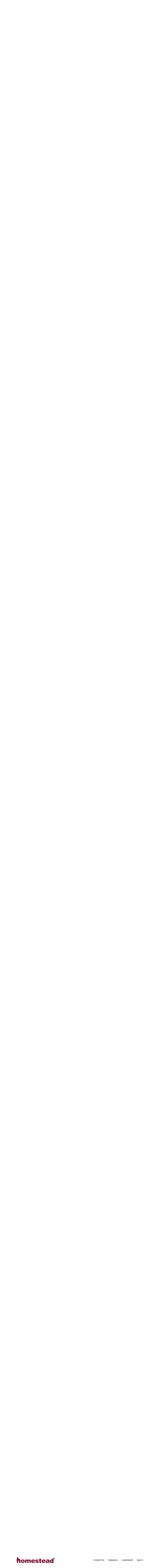

--- FILE ---
content_type: text/html; charset=utf-8
request_url: https://community.homestead.com/conversations/html-snippets/sitebuilder-plus-facebook-like-button/5f2a9a815818095884489831?commentId=5f2aa3e65818095884bff0b0&replyId=5f2aae7e581809588439fe6f
body_size: 32456
content:

    <!doctype html>
    <html lang="en">
      <head>
        <meta http-equiv="X-UA-Compatible" content="IE=edge" />
        <meta http-equiv="Content-Type" content="text/html; charset=utf-8" />
        <meta name="viewport" content="width=device-width, initial-scale=1" />
        <link rel="preload" as="script" crossorigin href="https://prod-care-community-cdn.sprinklr.com/community/vendor.e594d87592559f443292.js">
        
         <link href="https://prod-care-community-cdn.sprinklr.com/community/main_60f3814e32d130f7740a.css" type="text/css" rel="stylesheet">
         <link rel="preload" as="script" crossorigin href="https://prod-care-community-cdn.sprinklr.com/community/en.main_10bf789cb0ee6a330573.js">

        <!-- head tag -->
        <link rel="preload" href="https://sprcdn-assets.sprinklr.com/1559/b9fa2603-b5f8-425f-9179-701ed474f181-376582799.png" as="image">
        
  
      <style data-emotion-css="0 1our9mn x159yc 8atqhb 6gs9hh 18467a x4dmss sskn3q 1ry1tx8 1ghapnm 1ldo00z jlx8fa 1y573ad mqkajv pve3fd i8uyyt uodor8 1jsohtw kn46u7 jp8xm2 1pj99nl okc7pe xgr949 4kxq1q 13o7eu2 1f6athd 1pqp1k5 1qcn5js dsdsa9 1nbdmzf 1ez656x 1iafi4w cfe4ql u7slgy 1or7iue 2sedfi lp34j5 pi0yvt 1wl1iil 1as8lqf 1uko3xf 1dthbmu" nonce="a6f9122b-9973-40f4-9078-206738491fa0">@media only screen and (min-width: 768px){.css-1our9mn{width:80%!important;}}@media only screen and (min-width: 768px){.css-x159yc{max-width:1200px!important;}}.css-8atqhb{width:100%;}.css-6gs9hh{width:70%;}.css-18467a{width:30%;}.css-x4dmss{-webkit-box-pack:justify;-webkit-justify-content:space-between;justify-content:space-between;}.css-sskn3q{line-height:60px!important;}.css-1ry1tx8{font-family:-apple-system,BlinkMacSystemFont,Roboto,Segoe UI,Noto Sans,Helvetica Neue,Helvetica,sans-serif;color:#0a0a14;}.css-1ghapnm{font-size:16px;line-height:22px;}.css-1ldo00z{font-weight:600;font-size:28px;}.css-1ldo00z mobile{font-size:20px;}.css-jlx8fa{border-color:#d7d7e0;}.css-1y573ad{font-family:-apple-system,BlinkMacSystemFont,Roboto,Segoe UI,Noto Sans,Helvetica Neue,Helvetica,sans-serif;color:#0a0a14!important;background-color:#ffffff!important;border-color:#d7d7e0!important;}.css-1y573ad:focus{color:#0a0a14!important;background-color:#ffffff!important;border-color:#40a3f5!important;}.css-mqkajv{font-weight:600;font-size:20px;}.css-mqkajv mobile{font-size:20px;}.css-pve3fd{background-color:#82828c!important;border-color:#9b9ba5!important;color:#ffffff!important;font-weight:400!important;}.css-pve3fd svg{fill:#ffffff!important;}.css-pve3fd:hover{background-color:#9b9ba5!important;border-color:#9b9ba5!important;color:#ffffff!important;}.css-pve3fd:focus{background-color:#9b9ba5!important;border-color:#9b9ba5!important;color:#ffffff!important;}.css-i8uyyt{font-weight:600;font-size:16px;}.css-i8uyyt mobile{font-size:16px;}.css-uodor8{border-radius:50%;}.css-1jsohtw{height:48px;}.css-kn46u7{width:48px;height:48px;}.css-jp8xm2{font-size:12px;line-height:17px;}.css-1pj99nl{font-weight:300;font-size:40px;}.css-1pj99nl mobile{font-size:28px;}.css-okc7pe{font-size:14px;line-height:20px;}.css-xgr949{background-color:!important;}.css-xgr949:hover{background-color:!important;}.css-xgr949:focus{background-color:!important;}.css-4kxq1q{background-color:!important;}.css-13o7eu2{display:block;}.css-1f6athd{height:60px!important;background-color:#ffffff!important;}.css-1pqp1k5{color:#000000!important;background-color:!important;}.css-1pqp1k5:hover{color:#000000!important;background-color:#f0f0f3!important;}.css-1pqp1k5:focus{color:#000000!important;background-color:#f0f0f3!important;}.css-1qcn5js{background-color:!important;}.css-1qcn5js >p{color:#000000!important;}.css-1qcn5js:hover{background-color:#f0f0f3!important;}.css-1qcn5js:hover >p{color:#000000!important;}.css-1qcn5js:focus{background-color:#f0f0f3!important;}.css-1qcn5js:focus >p{color:#000000!important;}.css-dsdsa9{font-family:-apple-system,BlinkMacSystemFont,Roboto,Segoe UI,Noto Sans,Helvetica Neue,Helvetica,sans-serif;color:#4b4b55;}.css-1nbdmzf{background-image:url(https://sprcdn-assets.sprinklr.com/1559/fae44c18-2b34-4d74-b863-63c60bdf28d9-1865703584.png);}.css-1ez656x >svg{fill:#861531!important;}.css-1iafi4w{color:#861531!important;-webkit-text-decoration:undefined;text-decoration:undefined;}.css-1iafi4w:hover{color:#601125!important;-webkit-text-decoration:underline;text-decoration:underline;}.css-1iafi4w:focus{color:#601125!important;-webkit-text-decoration:underline;text-decoration:underline;}.css-1iafi4w:visited{color:#861531!important;-webkit-text-decoration:none;text-decoration:none;}.css-1iafi4w >.svg{fill:#861531!important;}.css-cfe4ql{color:#861531!important;}.css-u7slgy{background-color:#861531!important;}.css-1or7iue >.pagination-item-active>a{background-color:#40a3f5!important;}.css-1or7iue >.pagination-item-active>button{background-color:#40a3f5!important;}.css-2sedfi{background:#efeff8;}.css-lp34j5{border-radius:50%;background:#efeff8;}.css-pi0yvt{height:28px;}.css-1wl1iil{width:28px;height:28px;}.css-1as8lqf.is-focused .Select-control{border-color:#40a3f5!important;}.css-1as8lqf.is-open .Select-arrow{fill:#40a3f5!important;}.css-1uko3xf{background-color:#861531!important;border-color:#861531!important;color:#ffffff!important;font-weight:400!important;}.css-1uko3xf svg{fill:#ffffff!important;}.css-1uko3xf:hover{background-color:#601125!important;border-color:#601125!important;color:#ffffff!important;}.css-1uko3xf:focus{background-color:#601125!important;border-color:#601125!important;color:#ffffff!important;}.css-1dthbmu{width:35%;height:35%;inset-inline-end:-0%;bottom:-0%;}</style><style type="text/css" nonce="a6f9122b-9973-40f4-9078-206738491fa0"></style>
      <title data-react-helmet="true">‎Sitebuilder Plus: Facebook Like Button | Homestead Community</title>
      <meta data-react-helmet="true" property="og:url" content="https://community.homestead.com/conversations/html-snippets/sitebuilder-plus-facebook-like-button/5f2a9a815818095884489831"/><meta data-react-helmet="true" property="og:site_name" content="Homestead Community"/><meta data-react-helmet="true" name="theme-color" content="#40a3f5"/><meta data-react-helmet="true" name="google-site-verification" content="_671Idxe6QLyNzwckvTrVCI16r1xzDOSuHhA6VPHj_g"/><meta data-react-helmet="true" name="title" content="Sitebuilder Plus: Facebook Like Button | Homestead Community"/><meta data-react-helmet="true" name="description" content="Here are instructions to get the Facebook like button on your website.

Grab the HTML code from Facebook

Go to this website: http://developers.facebook.com/docs/r...

Fill out &quot;Step 1 - Get Like B..."/><meta data-react-helmet="true" property="og:title" content="Sitebuilder Plus: Facebook Like Button | Homestead Community"/><meta data-react-helmet="true" property="og:description" content="Here are instructions to get the Facebook like button on your website.

Grab the HTML code from Facebook

Go to this website: http://developers.facebook.com/docs/r...

Fill out &quot;Step 1 - Get Like B..."/><meta data-react-helmet="true" property="og:type" content="article"/><meta data-react-helmet="true" property="article:section" content/><meta data-react-helmet="true" property="article:published_time" content="2012-10-17T02:50:17.000Z"/><meta data-react-helmet="true" property="article:modified_time" content="2020-09-07T20:11:41.610Z"/><meta data-react-helmet="true" property="article:author" content="https://community.homestead.com/users/5f2a8837c17a0646ff78c951"/><meta data-react-helmet="true" property="og:image" content="https://prod-content-care-community-cdn.sprinklr.com/18625bcc-2014-418f-a6bf-35b74df5be9f/SitebuilderPlus_FBLikeButton-bbd67428-fa2c-47e4-b95f-b7f16330ba01-78057903.png"/><meta data-react-helmet="true" name="twitter:card" content="summary"/><meta data-react-helmet="true" name="twitter:title" content="Sitebuilder Plus: Facebook Like Button | Homestead Community"/><meta data-react-helmet="true" name="twitter:description" content="Here are instructions to get the Facebook like button on your website.

Grab the HTML code from Facebook

Go to this website: http://developers.facebook.com/docs/r...

Fill out &quot;Step 1 - Get Like B..."/><meta data-react-helmet="true" name="twitter:image" content="https://prod-content-care-community-cdn.sprinklr.com/18625bcc-2014-418f-a6bf-35b74df5be9f/SitebuilderPlus_FBLikeButton-bbd67428-fa2c-47e4-b95f-b7f16330ba01-78057903.png"/>
      <link data-react-helmet="true" rel="icon" href="https://sprcdn-assets.sprinklr.com/1559/f8c5432a-cbb0-46a9-8373-939d1dbed0dd-649686176.png"/><link data-react-helmet="true" rel="canonical" href="https://community.homestead.com/conversations/html-snippets/sitebuilder-plus-facebook-like-button/5f2a9a815818095884489831"/><link data-react-helmet="true" rel="manifest" href="https://community.homestead.com/manifest.json"/>
      
      <script data-react-helmet="true" type="application/ld+json" nonce="a6f9122b-9973-40f4-9078-206738491fa0">{
      "@context": "https://schema.org",
      "@type": "WebPage",
      "name" : "Homestead Community",
      "url": "https://community.homestead.com",
      "mainEntity": {
    "@type": "Article",
    "headline": "Sitebuilder Plus: Facebook Like Button",
    "articleBody": "Here are instructions to get the Facebook like button on your website.

Grab the HTML code from Facebook

Go to this website: http://developers.facebook.com/docs/r...

Fill out 'Step 1 - Get Like Button Code' to customize your like button. 
Note: Use your Facebook URL for URL to Like.

. Then, click Get Code which will populate two segments of code that you'll need to add to your website. Make sure to copy both lines of code. Tip: It's a good idea to paste them into a notepad file.
Add HTML code to Facebook

Go to or sign in to your website account.
Click Websites Manager in the left navigation menu. Then, click Edit Site.



Click Insert in the top toolbar. Select More from the drop-down menu. Then, select HTML.



Then, click Enter or Paste HTML button in the HTML settings on the right.


Paste the 1st segment of html code. This html code doesn't generate the Facebook button so it doesn't matter where this html box is located on your webpage. I recommend moving it to a section on your page where it is out of the way.

Repeat steps 3-5. But, this time add the second segment of code you received. This is the code that will generate the like button so make sure to move the html placeholder box to the specific section on that page you would like it to appear.

Save and Publish your website to see the Facebook Like button on your website.
Hope the helps",
    "mainEntityOfPage": "True",
    "publisher": {
      "@type": "Person",
      "name": "homestead_faq"
    },
    
    "name": "Sitebuilder Plus: Facebook Like Button",
    "author": {
      "@type": "Person",
      "name": "homestead_faq"
    },
    "dateCreated": "2012-10-17T02:50:17.000Z",
    "datePublished": "2012-10-17T02:50:17.000Z",
    "dateModified": "2020-09-07T20:11:41.610Z",
    "image": ["https://prod-content-care-community-cdn.sprinklr.com/18625bcc-2014-418f-a6bf-35b74df5be9f/SitebuilderPlus_FBLikeButton-bbd67428-fa2c-47e4-b95f-b7f16330ba01-78057903.png"],
    "url": "https://community.homestead.com/conversations/html-snippets/sitebuilder-plus-facebook-like-button/5f2a9a815818095884489831",
    "interactionStatistic": [
      {
        "@type": "InteractionCounter",
        "interactionType": "https://schema.org/CommentAction",
        "userInteractionCount": 19
      },
      {
        "@type": "InteractionCounter",
        "interactionType": "https://schema.org/ViewAction",
        "userInteractionCount": 463
      },
      {
        "@type": "InteractionCounter",
        "interactionType": "https://schema.org/LikeAction",
        "userInteractionCount": 19
      },
      {
        "@type": "InteractionCounter",
        "interactionType": "https://schema.org/SubscribeAction",
        "userInteractionCount": 27
      }
    ]
  
  }
    }</script><script data-react-helmet="true" type="application/ld+json" nonce="a6f9122b-9973-40f4-9078-206738491fa0">{
  "@context": "https://schema.org",
  "@type": "BreadcrumbList",
  "itemListElement": [{
    "@type": "ListItem",
    "position": 1,
    "item": "https://community.homestead.com/",
    "name": "Homestead Community"
  },{
    "@type": "ListItem",
    "position": 2,
    "item": "https://community.homestead.com/categories/services/5f2a85640e12fe32ecd1282c",
    "name": "Services"
  },{
    "@type": "ListItem",
    "position": 3,
    "item": "https://community.homestead.com/topics/html-snippets/5f2a856d0e12fe32ecd1284e",
    "name": "HTML snippets"
  },{
    "@type": "ListItem",
    "position": 4,
    
    "name": "Sitebuilder Plus: Facebook Like Button"
  }]
}</script>
       <link href="https://prod-care-community-cdn.sprinklr.com/community/PageLayoutRenderer_67cc50997eb244ea32d8.css" type="text/css" rel="stylesheet"> <link href="https://prod-care-community-cdn.sprinklr.com/community/NavBar_cae85de54fe20ef71979.css" type="text/css" rel="stylesheet"> <link href="https://prod-care-community-cdn.sprinklr.com/community/BannerContainer_c61a322ecd994bbe365d.css" type="text/css" rel="stylesheet"> <link href="https://prod-care-community-cdn.sprinklr.com/community/BreadCrumbsWidgetContainer_e1e954205fef84993eba.css" type="text/css" rel="stylesheet"> <link href="https://prod-care-community-cdn.sprinklr.com/community/ConversationEntityContainer_f65fc7a040bf374bf948.css" type="text/css" rel="stylesheet"> <link href="https://prod-care-community-cdn.sprinklr.com/community/CommentCreationEntityContainer_6e5d6c142be2a3ddc76c.css" type="text/css" rel="stylesheet"> <link href="https://prod-care-community-cdn.sprinklr.com/community/ConversationResponsesEntity_0c3b0d36d448d751e3bc.css" type="text/css" rel="stylesheet"> <link href="https://prod-care-community-cdn.sprinklr.com/community/CommentListContainer_211234d9294db03c7cea.css" type="text/css" rel="stylesheet"> <link href="https://prod-care-community-cdn.sprinklr.com/community/SelectBoxContainer_2003b1fb855b1494ba37.css" type="text/css" rel="stylesheet"> <link href="https://prod-care-community-cdn.sprinklr.com/community/ReplyListContainer_ff224086960538dad187.css" type="text/css" rel="stylesheet"> <link href="https://prod-care-community-cdn.sprinklr.com/community/RelatedPostsContainer_3e057790993ec86ad8ec.css" type="text/css" rel="stylesheet"> <link href="https://prod-care-community-cdn.sprinklr.com/community/RelatedTopicsContainer_a1da096a94500653a083.css" type="text/css" rel="stylesheet"> <link href="https://prod-care-community-cdn.sprinklr.com/community/Authentication_53e789011e90e3ddbf42.css" type="text/css" rel="stylesheet"> <link href="https://prod-care-community-cdn.sprinklr.com/community/FullSearchBar_140c9fa207a45f3594a5.css" type="text/css" rel="stylesheet">
       <link rel="preload" as="script" crossorigin href="https://prod-care-community-cdn.sprinklr.com/community/en.ConversationPage_85b3a146a19bfb1f4455.15.js"> <link rel="preload" as="script" crossorigin href="https://prod-care-community-cdn.sprinklr.com/community/en.PageLayoutRenderer_3609e591a75193507b50.255.js"> <link rel="preload" as="script" crossorigin href="https://prod-care-community-cdn.sprinklr.com/community/en.NavBarContainer_61fa1cf2c912f6b0fc98.243.js"> <link rel="preload" as="script" crossorigin href="https://prod-care-community-cdn.sprinklr.com/community/en.NavBar_8743a28c887a0d5222a3.242.js"> <link rel="preload" as="script" crossorigin href="https://prod-care-community-cdn.sprinklr.com/community/en.BannerContainer_9b853c1bf16645612e15.84.js"> <link rel="preload" as="script" crossorigin href="https://prod-care-community-cdn.sprinklr.com/community/en.BreadCrumbsWidgetContainer_451c154bbe19c4333d55.91.js"> <link rel="preload" as="script" crossorigin href="https://prod-care-community-cdn.sprinklr.com/community/en.ConversationEntityContainer_d84348ecdda536404c57.144.js"> <link rel="preload" as="script" crossorigin href="https://prod-care-community-cdn.sprinklr.com/community/en.CommentCreationEntityContainer_3d6c97e5587678ea1981.128.js"> <link rel="preload" as="script" crossorigin href="https://prod-care-community-cdn.sprinklr.com/community/en.ConversationResponsesEntity_005258e670fddf13c2a6.158.js"> <link rel="preload" as="script" crossorigin href="https://prod-care-community-cdn.sprinklr.com/community/en.CommentListContainer_9f0b859f9b3d5bba9045.129.js"> <link rel="preload" as="script" crossorigin href="https://prod-care-community-cdn.sprinklr.com/community/en.SelectBoxContainer_eb10b4f3c97aa61e8938.289.js"> <link rel="preload" as="script" crossorigin href="https://prod-care-community-cdn.sprinklr.com/community/en.ReplyListContainer_a50a1bfa9858c3f7a165.285.js"> <link rel="preload" as="script" crossorigin href="https://prod-care-community-cdn.sprinklr.com/community/en.RelatedPostsContainer_82b3c4e897ef2f626d32.279.js"> <link rel="preload" as="script" crossorigin href="https://prod-care-community-cdn.sprinklr.com/community/en.RelatedTopicsContainer_ca2293bf7610d8487a55.284.js"> <link rel="preload" as="script" crossorigin href="https://prod-care-community-cdn.sprinklr.com/community/en.CustomHTMLContainer_231f5cf5c66e1721ed56.165.js"> <link rel="preload" as="script" crossorigin href="https://prod-care-community-cdn.sprinklr.com/community/en.Authentication_713997f77df8a0abe0f3.0.js"> <link rel="preload" as="script" crossorigin href="https://prod-care-community-cdn.sprinklr.com/community/en.FullSearchBar_fb5908e3f867bf53ca93.200.js">
    </head>
    <body leftmargin="0" topmargin="0" rightmargin="0" bottommargin="0" marginwidth="0" marginheight="0" class="ltr">
      <script nonce="a6f9122b-9973-40f4-9078-206738491fa0">
        window.__PRELOADED_STATE__ = "%7B%22routing%22%3A%7B%22location%22%3A%7B%22pathname%22%3A%22%2F%22%2C%22search%22%3A%22%22%2C%22hash%22%3A%22%22%2C%22state%22%3Anull%2C%22key%22%3A%22i76vb5kf%22%7D%2C%22action%22%3A%22POP%22%7D%2C%22communityId%22%3A%2218625bcc-2014-418f-a6bf-35b74df5be9f%22%2C%22csrfToken%22%3Anull%2C%22language%22%3A%22en_US%22%2C%22basename%22%3Anull%2C%22publicHeaders%22%3A%7B%22user-agent%22%3A%22Mozilla%2F5.0%20(Macintosh%3B%20Intel%20Mac%20OS%20X%2010_15_7)%20AppleWebKit%2F537.36%20(KHTML%2C%20like%20Gecko)%20Chrome%2F131.0.0.0%20Safari%2F537.36%3B%20ClaudeBot%2F1.0%3B%20%2Bclaudebot%40anthropic.com)%22%2C%22X-COMMUNITY-IP%22%3A%223.128.192.13%22%7D%2C%22theme%22%3Anull%2C%22country%22%3Anull%2C%22version%22%3Anull%2C%22nonce%22%3A%22a6f9122b-9973-40f4-9078-206738491fa0%22%2C%22enterpriseCaptchaEnabled%22%3Atrue%2C%22communitySettings%22%3A%7B%22settings%22%3A%7B%22overview%22%3A%7B%22details%22%3A%7B%22organizationName%22%3A%22Endurance%20%22%2C%22language%22%3A%22en_US%22%2C%22communityName%22%3A%22Homestead%20Community%22%2C%22communityDescription%22%3A%22Our%20employees%20and%20other%20customers%20are%20eager%20to%20answer%20your%20questions.%20You%20can%20also%20share%20comments%2C%20feedback%2C%20and%20ideas%20make%20this%20community%2C%20and%20our%20products%2C%20the%20best%20available.%22%7D%7D%2C%22branding%22%3A%7B%22logos%22%3A%7B%22companyLogos%22%3A%7B%22companyLogoNormal%22%3A%22https%3A%2F%2Fsprcdn-assets.sprinklr.com%2F1559%2F82510fc2-89cc-4a71-9826-d43259782b4d-402725652.png%22%2C%22companyLogo48%22%3A%22https%3A%2F%2Fsprcdn-assets.sprinklr.com%2F1559%2Fa03ec8bb-31ee-4df0-9c26-218dcf31aed7-1015874833.png%22%2C%22companyLogo192%22%3A%22https%3A%2F%2Fsprcdn-assets.sprinklr.com%2F1559%2F416ef8d1-f390-4b2a-9677-dcbd42cdc437-2048260446.png%22%7D%2C%22faviconLogos%22%3A%7B%22faviconLogo16%22%3A%22https%3A%2F%2Fsprcdn-assets.sprinklr.com%2F1559%2Ff8c5432a-cbb0-46a9-8373-939d1dbed0dd-649686176.png%22%7D%7D%2C%22typographyHeader%22%3A%7B%22fontFamily%22%3A%22-apple-system%2CBlinkMacSystemFont%2CRoboto%2CSegoe%20UI%2CNoto%20Sans%2CHelvetica%20Neue%2CHelvetica%2Csans-serif%22%2C%22color%22%3A%22%230a0a14%22%2C%22heading1%22%3A%7B%22fontSize%22%3A%2240px%22%2C%22fontWeight%22%3A%22300%22%2C%22mobileFontSize%22%3A%2228px%22%7D%2C%22heading2%22%3A%7B%22fontSize%22%3A%2238px%22%2C%22fontWeight%22%3A%22600%22%2C%22mobileFontSize%22%3A%2228px%22%7D%2C%22heading3%22%3A%7B%22fontSize%22%3A%2228px%22%2C%22fontWeight%22%3A%22600%22%2C%22mobileFontSize%22%3A%2220px%22%7D%2C%22heading4%22%3A%7B%22fontSize%22%3A%2220px%22%2C%22fontWeight%22%3A%22600%22%2C%22mobileFontSize%22%3A%2220px%22%7D%2C%22heading5%22%3A%7B%22fontSize%22%3A%2216px%22%2C%22fontWeight%22%3A%22600%22%2C%22mobileFontSize%22%3A%2216px%22%7D%2C%22heading6%22%3A%7B%22fontSize%22%3A%2214px%22%2C%22fontWeight%22%3A%22600%22%2C%22mobileFontSize%22%3A%2214px%22%7D%7D%2C%22typographyBody%22%3A%7B%22fontFamily%22%3A%22-apple-system%2CBlinkMacSystemFont%2CRoboto%2CSegoe%20UI%2CNoto%20Sans%2CHelvetica%20Neue%2CHelvetica%2Csans-serif%22%2C%22color%22%3A%22%234b4b55%22%2C%22small%22%3A%7B%22fontSize%22%3A%2211px%22%2C%22lineHeight%22%3A%2215px%22%7D%2C%22normal%22%3A%7B%22fontSize%22%3A%2212px%22%2C%22lineHeight%22%3A%2217px%22%7D%2C%22large%22%3A%7B%22fontSize%22%3A%2214px%22%2C%22lineHeight%22%3A%2220px%22%7D%2C%22xlarge%22%3A%7B%22fontSize%22%3A%2216px%22%2C%22lineHeight%22%3A%2222px%22%7D%7D%2C%22colors%22%3A%7B%22primary%22%3A%7B%22color%22%3A%22%2340a3f5%22%2C%22backgroundColor%22%3A%22%23ffffff%22%7D%2C%22success%22%3A%7B%22color%22%3A%22%2320b796%22%2C%22backgroundColor%22%3A%22%22%7D%2C%22warning%22%3A%7B%22color%22%3A%22%23ffd200%22%2C%22backgroundColor%22%3A%22%22%7D%2C%22danger%22%3A%7B%22color%22%3A%22%23fc374b%22%2C%22backgroundColor%22%3A%22%22%7D%2C%22page%22%3A%7B%22backgroundColor%22%3A%22%23ffffff%22%7D%2C%22placeholder%22%3A%7B%22color%22%3A%22%239b9ba5%22%7D%7D%2C%22buttons%22%3A%7B%22normal%22%3A%7B%22backgroundColor%22%3A%22%23861531%22%2C%22borderColor%22%3A%22%23861531%22%2C%22color%22%3A%22%23ffffff%22%2C%22fontWeight%22%3A%22400%22%2C%22hover%22%3A%7B%22backgroundColor%22%3A%22%23601125%22%2C%22borderColor%22%3A%22%23601125%22%2C%22color%22%3A%22%23ffffff%22%7D%7D%2C%22inactive%22%3A%7B%22backgroundColor%22%3A%22%2382828c%22%2C%22borderColor%22%3A%22%239b9ba5%22%2C%22color%22%3A%22%23ffffff%22%2C%22fontWeight%22%3A%22400%22%2C%22hover%22%3A%7B%22backgroundColor%22%3A%22%239b9ba5%22%2C%22borderColor%22%3A%22%239b9ba5%22%2C%22color%22%3A%22%23ffffff%22%7D%7D%7D%2C%22links%22%3A%7B%22normal%22%3A%7B%22color%22%3A%22%23861531%22%2C%22textDecoration%22%3A%22underline%22%7D%2C%22hover%22%3A%7B%22color%22%3A%22%23601125%22%2C%22textDecoration%22%3A%22underline%22%7D%2C%22visited%22%3A%7B%22color%22%3A%22%23861531%22%2C%22textDecoration%22%3A%22none%22%7D%7D%2C%22forms%22%3A%7B%22textType%22%3A%7B%22normal%22%3A%7B%22color%22%3A%22%230a0a14%22%2C%22backgroundColor%22%3A%22%23ffffff%22%2C%22borderColor%22%3A%22%23d7d7e0%22%7D%2C%22focus%22%3A%7B%22color%22%3A%22%230a0a14%22%2C%22backgroundColor%22%3A%22%23ffffff%22%2C%22borderColor%22%3A%22%2340a3f5%22%7D%2C%22disabled%22%3A%7B%22color%22%3A%22%23a9a9b2%22%2C%22backgroundColor%22%3A%22%23efeff8%22%2C%22borderColor%22%3A%22%23d7d7e0%22%7D%7D%2C%22checkboxType%22%3A%7B%22normal%22%3A%7B%22backgroundColor%22%3A%22%23a9a9b2%22%7D%2C%22active%22%3A%7B%22backgroundColor%22%3A%22%2340a3f5%22%7D%2C%22disabled%22%3A%7B%22backgroundColor%22%3A%22%23e6e6e8%22%7D%7D%7D%2C%22navbar%22%3A%7B%22height%22%3A%2260%22%2C%22mobileHeight%22%3A%2248%22%2C%22color%22%3A%22%22%2C%22backgroundColor%22%3A%22%23ffffff%22%2C%22normal%22%3A%7B%22color%22%3A%22%23000000%22%2C%22backgroundColor%22%3A%22%22%7D%2C%22hover%22%3A%7B%22color%22%3A%22%23000000%22%2C%22backgroundColor%22%3A%22%23f0f0f3%22%7D%2C%22active%22%3A%7B%22color%22%3A%22%23000000%22%2C%22backgroundColor%22%3A%22%22%7D%7D%2C%22tabs%22%3A%7B%22normal%22%3A%7B%22color%22%3A%22%235f5f69%22%2C%22backgroundColor%22%3A%22%22%7D%2C%22hover%22%3A%7B%22color%22%3A%22%23861531%22%2C%22backgroundColor%22%3A%22%22%7D%2C%22active%22%3A%7B%22color%22%3A%22%23861531%22%2C%22backgroundColor%22%3A%22%22%2C%22highlightColor%22%3A%22%23861531%22%7D%7D%2C%22tooltips%22%3A%7B%22color%22%3A%22%234b4b55%22%2C%22backgroundColor%22%3A%22%23ffffff%22%7D%2C%22popupDialog%22%3A%7B%22backgroundColor%22%3A%22%230f0f17%22%2C%22borderColor%22%3A%22%22%2C%22opacity%22%3A%220.8%22%7D%2C%22avatars%22%3A%7B%22borderStyle%22%3A%22circular%22%2C%22borderRadius%22%3A%223%22%2C%22brandUserLogo%22%3A%22https%3A%2F%2Fsprcdn-assets.sprinklr.com%2F1559%2F8371d621-4a57-4fb8-b22a-5a9aa0688f29-1296275419.png%22%7D%2C%22screenSizesRange%22%3Anull%2C%22themeTokens%22%3Anull%2C%22editor%22%3Anull%2C%22icon%22%3Anull%2C%22directMessaging%22%3Anull%2C%22loader%22%3Anull%7D%2C%22content%22%3A%7B%22loginPage%22%3A%7B%22loginProviders%22%3A%7B%22enableEmailPasswordAuth%22%3Afalse%2C%22enableFastpass%22%3Atrue%2C%22fastpassLabel%22%3A%22Homestead%20FastPass%22%2C%22fastpassUrl%22%3A%22https%3A%2F%2Fwww.homestead.com%2F~site%2Fjws%2FcommunityFastPassScript.action%22%2C%22legalText%22%3A%22By%20signing%20in%20you%20agree%20to%20Homestead's%20Terms%20of%20Service%2C%20Privacy%20Policy%5Cn%20%20%20%20%20%20%20%20%20%20%20%20%20%20%20%20%20%20%20%20%20%20%20%20%20%20%20%20%20%20%20%20%20%20%20%20%20%20%20%20%20%20%20%20%20%20%20%20%20%20%20%20%20%20%20%20%20%20%20%20%20%20%20%20%20%20%20%20%20%20%20%20%20%20%20%20%20%20%20%20%20%20%20%20%20%20%20%20%20%20%20%20%20%20%20%5Cn%20%3Ca%20%20href%3D%5C%22https%3A%2F%2Fwww.homestead.com%2Flegal.html%5C%22%3ELegal%3C%2Fa%3E%20%7C%20%3Ca%20href%3D%5C%22%20https%3A%2F%2Fnewfold.com%2Fprivacy-center%5C%22%3EPrivacy%22%2C%22enabledSocialProviders%22%3A%5B%5D%7D%2C%22communityAccess%22%3A%7B%22pageHtml%22%3A%22%22%2C%22pageCSS%22%3A%22%22%7D%2C%22settings%22%3A%7B%7D%7D%2C%22signupPage%22%3A%7B%22settings%22%3A%7B%22termTextLabel%22%3A%22By%20clicking%20Sign%20up%2C%20you%20agree%20to%20our%20Terms%2C%20Data%20Policy%20and%20Cookie%20Policy.%22%2C%22screenerEnabled%22%3Afalse%2C%22screenerRequired%22%3Afalse%2C%22verifyEmailMandatory%22%3Afalse%2C%22userDetails%22%3A%7B%22firstname%22%3A%7B%22enabled%22%3Atrue%2C%22mandatory%22%3Atrue%2C%22name%22%3A%22First%20Name%22%7D%2C%22lastname%22%3A%7B%22enabled%22%3Atrue%2C%22mandatory%22%3Atrue%2C%22name%22%3A%22Last%20Name%22%7D%7D%2C%22employeeInfoEnabled%22%3Afalse%2C%22confirmationQuestionLabel%22%3A%22Are%20you%20an%20existing%20brand%20employee%3F%22%2C%22employeeIdLabel%22%3A%22Employee%20ID%22%2C%22employeeInfoRequired%22%3Afalse%7D%7D%2C%22conversationTypes%22%3A%7B%22conversationTypes%22%3A%5B%7B%22id%22%3A%22QUESTION%22%2C%22type%22%3A%22QUESTION%22%2C%22enabled%22%3Atrue%2C%22label%22%3A%22Question%22%2C%22allowCreation%22%3Atrue%2C%22disableTags%22%3Anull%7D%2C%7B%22id%22%3A%22PROBLEM%22%2C%22type%22%3A%22PROBLEM%22%2C%22enabled%22%3Atrue%2C%22label%22%3A%22Problem%22%2C%22allowCreation%22%3Atrue%2C%22disableTags%22%3Anull%7D%2C%7B%22id%22%3A%22IDEA%22%2C%22type%22%3A%22IDEA%22%2C%22enabled%22%3Atrue%2C%22label%22%3A%22Idea%22%2C%22allowCreation%22%3Atrue%2C%22disableTags%22%3Anull%7D%2C%7B%22id%22%3A%22PRAISE%22%2C%22type%22%3A%22PRAISE%22%2C%22enabled%22%3Atrue%2C%22label%22%3A%22Praise%22%2C%22allowCreation%22%3Atrue%2C%22disableTags%22%3Anull%7D%2C%7B%22id%22%3A%22ANNOUNCEMENT%22%2C%22type%22%3A%22ANNOUNCEMENT%22%2C%22enabled%22%3Atrue%2C%22label%22%3A%22Announcements%22%2C%22allowCreation%22%3Anull%2C%22disableTags%22%3Anull%7D%2C%7B%22id%22%3A%22ARTICLE%22%2C%22type%22%3A%22ARTICLE%22%2C%22enabled%22%3Atrue%2C%22label%22%3A%22Article%22%2C%22allowCreation%22%3Anull%2C%22disableTags%22%3Anull%7D%5D%7D%2C%22notificationPage%22%3A%7B%22heading%22%3A%22Notification%20Preferences%22%2C%22subHeading%22%3A%22Select%20the%20activities%20for%20which%20you%20want%20to%20be%20notified%22%2C%22notificationTypes%22%3A%5B%22EMAIL%22%2C%22WEB%22%5D%7D%2C%22survey%22%3A%7B%7D%2C%22conversationSetting%22%3A%7B%22restrictReply%22%3Afalse%2C%22editTimerEnabled%22%3Anull%2C%22deleteTimerEnabled%22%3Anull%2C%22editTimer%22%3Anull%2C%22deleteTimer%22%3Anull%2C%22allowPrivateComment%22%3Anull%2C%22canMarkReplyPrivate%22%3Anull%2C%22canMarkAnonFeedback%22%3Anull%2C%22linkInterceptEnabled%22%3Anull%2C%22interceptDomainsType%22%3Anull%2C%22whitelistDomains%22%3Anull%2C%22blacklistDomains%22%3Anull%2C%22disableLikeForAuthor%22%3Anull%2C%22canUnArchive%22%3Anull%2C%22unarchiveCF%22%3Anull%2C%22allowedAttachmentTypes%22%3Anull%2C%22isCustomAttachmentView%22%3Anull%2C%22attachmentHelpText%22%3Anull%2C%22isMultipleLayoutsEnabled%22%3Anull%2C%22enableJira%22%3Anull%2C%22jiraCreationGwId%22%3Anull%7D%2C%22conversationSearchPageSetting%22%3A%7B%7D%2C%22conversationCreatePage%22%3A%7B%22settings%22%3A%7B%22titleLabel%22%3A%22Title%22%2C%22titlePlaceholder%22%3A%22Enter%20title%20here...%22%2C%22titleMaxLength%22%3A140%2C%22descriptionLabel%22%3A%22Description%22%2C%22descriptionPlaceholder%22%3A%22Enter%20description%20here...%22%2C%22descriptionMinLength%22%3A1%2C%22descriptionMaxLength%22%3A10000%2C%22categoryEnabled%22%3Atrue%2C%22topicsEnabled%22%3Atrue%2C%22privateMessageEnabled%22%3Atrue%2C%22publicTagsEnabled%22%3Atrue%2C%22allowCreateTags%22%3Atrue%7D%7D%2C%22profilePage%22%3A%7B%22settings%22%3A%7B%22makeNameAnonymous%22%3Atrue%2C%22cannedResponseEnabled%22%3Atrue%7D%7D%2C%22kbSetting%22%3A%7B%7D%2C%22pollSetting%22%3A%7B%7D%2C%22eventSetting%22%3A%7B%7D%2C%22contestSetting%22%3A%7B%7D%2C%22groupsSetting%22%3A%7B%7D%2C%22gwSetting%22%3A%7B%7D%2C%22coursesSetting%22%3A%7B%7D%2C%22peerToPeerChatSetting%22%3A%7B%7D%2C%22liveChat%22%3A%7B%7D%2C%22seoSetting%22%3A%7B%22robotsTxtPage%22%3A%22User-agent%3A%20Mp3Bot%5CnDisallow%3A%20%2F%5Cn%5CnUser-agent%3A%20008%5CnDisallow%3A%20%2F%5Cn%5CnUser-agent%3A%20*%5CnDisallow%3A%20*%2Fleaderboard%24%5CnDisallow%3A%20*%2Flogin%24%22%2C%22noIndexCharCount%22%3Anull%2C%22noIndexPages%22%3Anull%7D%2C%22productsSetting%22%3A%7B%7D%2C%22customFieldsSetting%22%3A%7B%7D%2C%22postTemplatesSetting%22%3A%7B%7D%7D%2C%22gamification%22%3A%7B%22enabled%22%3Atrue%7D%2C%22screener%22%3A%7B%22headerConfig%22%3A%7B%22displayText%22%3A%22Screener%20Title%22%2C%22description%22%3A%22Screener%20Description%22%2C%22additional%22%3A%7B%22HEADER_IMAGE%22%3Atrue%2C%22DESCRIPTION%22%3Atrue%7D%7D%2C%22questionIdList%22%3A%5B%5D%2C%22questionsMap%22%3A%7B%7D%2C%22questionIdVsAnswers%22%3A%7B%7D%7D%2C%22advancedSettings%22%3A%7B%22settings%22%3A%7B%22sprLiveChat%22%3A%7B%7D%2C%22editor%22%3A%22TINYMCE%22%2C%22googleAnalytics%22%3Afalse%2C%22googleAccountId%22%3A%22%22%2C%22googleWebmasterCode%22%3A%22_671Idxe6QLyNzwckvTrVCI16r1xzDOSuHhA6VPHj_g%22%2C%22pageWidth%22%3A80%2C%22pageMaxWidth%22%3A1200%2C%22googleTagManager%22%3Atrue%2C%22gtmContainerId%22%3A%22GTM-W955HZ9%22%2C%22showSprLiveChatTnc%22%3Atrue%2C%22v2LayoutEnabled%22%3Atrue%2C%22sprinklrAnalytics%22%3Atrue%7D%7D%2C%22customizedLabels%22%3Anull%7D%7D%2C%22allAwards%22%3A%7B%22allAwardsById%22%3A%7B%225f2958bc6880ca2dc04d1d2d%22%3A%7B%22id%22%3A%225f2958bc6880ca2dc04d1d2d%22%2C%22type%22%3A%22BADGE%22%2C%22description%22%3A%22100000%20Points%22%2C%22imageUrl%22%3A%22https%3A%2F%2Fsprcdn-assets.sprinklr.com%2F1559%2F66c18c63-deb7-47fb-a891-503c17d01364-623361749%2F100k_p.png%22%2C%22order%22%3A0%2C%22name%22%3A%22100000%20Points%22%7D%2C%225f29578e6880ca2dc04d1d17%22%3A%7B%22id%22%3A%225f29578e6880ca2dc04d1d17%22%2C%22type%22%3A%22BADGE%22%2C%22description%22%3A%224000%20Points%22%2C%22imageUrl%22%3A%22https%3A%2F%2Fsprcdn-assets.sprinklr.com%2F1559%2Fee09c6ee-206d-4d1d-86af-1e6177b15e6d-1589014130%2F4k_p.png%22%2C%22order%22%3A0%2C%22name%22%3A%224000%20Points%22%7D%2C%225f295720c17a0650b8e72573%22%3A%7B%22id%22%3A%225f295720c17a0650b8e72573%22%2C%22type%22%3A%22BADGE%22%2C%22description%22%3A%222000%20Points%22%2C%22imageUrl%22%3A%22https%3A%2F%2Fsprcdn-assets.sprinklr.com%2F1559%2F087cc97b-66b4-424e-b85c-7e4ab5af1b39-1531755828%2F2k_p.png%22%2C%22order%22%3A0%2C%22name%22%3A%222000%20Points%22%7D%2C%225f2958836880ca2dc04d1d29%22%3A%7B%22id%22%3A%225f2958836880ca2dc04d1d29%22%2C%22type%22%3A%22BADGE%22%2C%22description%22%3A%2250000%20Points%22%2C%22imageUrl%22%3A%22https%3A%2F%2Fsprcdn-assets.sprinklr.com%2F1559%2Fecff743f-d1b6-4656-9a42-5b5297a4f597-1267552363%2F50k_p.png%22%2C%22order%22%3A0%2C%22name%22%3A%2250000%20Points%22%7D%2C%225f29581d49d3ca4720df5e74%22%3A%7B%22id%22%3A%225f29581d49d3ca4720df5e74%22%2C%22type%22%3A%22BADGE%22%2C%22description%22%3A%2210000%20Points%22%2C%22imageUrl%22%3A%22https%3A%2F%2Fsprcdn-assets.sprinklr.com%2F1559%2F2696bddd-d555-4685-a775-dc985b44b635-2012504935%2F10k_p.png%22%2C%22order%22%3A0%2C%22name%22%3A%2210000%20Points%22%7D%2C%225f29567f35f40c5b273d02c2%22%3A%7B%22id%22%3A%225f29567f35f40c5b273d02c2%22%2C%22type%22%3A%22BADGE%22%2C%22description%22%3A%22250%20Points%22%2C%22imageUrl%22%3A%22https%3A%2F%2Fsprcdn-assets.sprinklr.com%2F1559%2F74f1fac1-dd8b-44e9-946b-524f2f2ba4d1-1306300664%2F250_p.png%22%2C%22order%22%3A0%2C%22name%22%3A%22250%20Points%22%7D%2C%225f2958526880ca2dc04d1d21%22%3A%7B%22id%22%3A%225f2958526880ca2dc04d1d21%22%2C%22type%22%3A%22BADGE%22%2C%22description%22%3A%2220000%20Points%22%2C%22imageUrl%22%3A%22https%3A%2F%2Fsprcdn-assets.sprinklr.com%2F1559%2F2d6b4914-044b-42f9-8463-02396cbc7734-1394958680%2F20k_p.png%22%2C%22order%22%3A0%2C%22name%22%3A%2220000%20Points%22%7D%2C%225f2956b76880ca2dc04d1d0f%22%3A%7B%22id%22%3A%225f2956b76880ca2dc04d1d0f%22%2C%22type%22%3A%22BADGE%22%2C%22description%22%3A%22500%20Points%22%2C%22imageUrl%22%3A%22https%3A%2F%2Fsprcdn-assets.sprinklr.com%2F1559%2F63220093-717f-426a-b9f5-636cdfb1c569-1213064624%2F500_p.png%22%2C%22order%22%3A0%2C%22name%22%3A%22500%20Points%22%7D%2C%225f29575d49d3ca4720df5e6c%22%3A%7B%22id%22%3A%225f29575d49d3ca4720df5e6c%22%2C%22type%22%3A%22BADGE%22%2C%22description%22%3A%223000%20Points%22%2C%22imageUrl%22%3A%22https%3A%2F%2Fsprcdn-assets.sprinklr.com%2F1559%2F76578021-a9f8-4c97-99c5-2f0094f2ea9d-1560384979%2F3k_p.png%22%2C%22order%22%3A0%2C%22name%22%3A%223000%20Points%22%7D%2C%225f2956ed35f40c5b273d02c9%22%3A%7B%22id%22%3A%225f2956ed35f40c5b273d02c9%22%2C%22type%22%3A%22BADGE%22%2C%22description%22%3A%221000%20Points%22%2C%22imageUrl%22%3A%22https%3A%2F%2Fsprcdn-assets.sprinklr.com%2F1559%2Fe3c4043f-5136-4827-93c0-f83f6d4c5dfb-1503126677%2F1k_p.png%22%2C%22order%22%3A0%2C%22name%22%3A%221000%20Points%22%7D%2C%225f2957de917fbb32c4381f8a%22%3A%7B%22id%22%3A%225f2957de917fbb32c4381f8a%22%2C%22type%22%3A%22BADGE%22%2C%22description%22%3A%225000%20Points%22%2C%22imageUrl%22%3A%22https%3A%2F%2Fsprcdn-assets.sprinklr.com%2F1559%2F5465df3d-4f49-4adb-acd3-ad06f0a400e9-1617643281%2F5k_p.png%22%2C%22order%22%3A0%2C%22name%22%3A%225000%20Points%22%7D%2C%225f2955f1bd25506da2b6ade0%22%3A%7B%22id%22%3A%225f2955f1bd25506da2b6ade0%22%2C%22type%22%3A%22BADGE%22%2C%22description%22%3A%2275%20Points%22%2C%22imageUrl%22%3A%22https%3A%2F%2Fsprcdn-assets.sprinklr.com%2F1559%2F31b76265-ac89-468a-a557-dcf5fb292a46-1625031449%2F75_p.png%22%2C%22order%22%3A0%2C%22name%22%3A%2275%20Points%22%7D%2C%225f2956304833933924139681%22%3A%7B%22id%22%3A%225f2956304833933924139681%22%2C%22type%22%3A%22BADGE%22%2C%22description%22%3A%22100%20Points%22%2C%22imageUrl%22%3A%22https%3A%2F%2Fsprcdn-assets.sprinklr.com%2F1559%2F02be45d4-78e7-461e-a80a-da2ea696a17c-1958017196%2F100_p.png%22%2C%22order%22%3A0%2C%22name%22%3A%22100%20Points%22%7D%7D%2C%22loaded%22%3Atrue%7D%2C%22categoryListPage%22%3A%7B%22loading%22%3Atrue%7D%2C%22categoryPage%22%3A%7B%22loading%22%3Atrue%2C%22category%22%3A%7B%7D%7D%2C%22topicListPage%22%3A%7B%22loading%22%3Atrue%7D%2C%22topicPage%22%3A%7B%22topic%22%3A%7B%7D%7D%2C%22leaderboardPage%22%3A%7B%22isLoading%22%3Atrue%7D%2C%22conversationPage%22%3A%7B%22conversation%22%3A%7B%22id%22%3A%22Q29udmVyc2F0aW9uOjVmMmE5YTgxNTgxODA5NTg4NDQ4OTgzMQ%3D%3D%22%2C%22conversationId%22%3A%225f2a9a815818095884489831%22%2C%22slug%22%3A%22sitebuilder-plus-facebook-like-button-5f2a9a815818095884489831%22%2C%22path%22%3A%22html-snippets%2Fsitebuilder-plus-facebook-like-button%2F5f2a9a815818095884489831%22%2C%22title%22%3A%22Sitebuilder%20Plus%3A%20Facebook%20Like%20Button%22%2C%22type%22%3A%22ARTICLE%22%2C%22status%22%3Anull%2C%22createdAt%22%3A1350442217000%2C%22replyCount%22%3A19%2C%22likeCount%22%3A19%2C%22isPlainText%22%3Afalse%2C%22liked%22%3Afalse%2C%22flagged%22%3Afalse%2C%22followed%22%3Afalse%2C%22upVoted%22%3Afalse%2C%22voted%22%3Afalse%2C%22downVoted%22%3Afalse%2C%22followCount%22%3A27%2C%22readCount%22%3A463%2C%22voteCount%22%3A0%2C%22helpfulCount%22%3A0%2C%22closed%22%3Afalse%2C%22hasAcceptedComment%22%3Afalse%2C%22hasOfficialComment%22%3Afalse%2C%22isPrivate%22%3Afalse%2C%22escalated%22%3Afalse%2C%22nominationStatus%22%3Anull%2C%22sprUrl%22%3A%22https%3A%2F%2Fspace.sprinklr.com%2Fnew%3FqId%3DCOMMUNITY-%3A-229-%3A-5f2a9a815818095884489831-%3A-ACCOUNT-%3A-490313%26qTyp%3DUNIVERSAL%22%2C%22content%22%3A%22Here%20are%20instructions%20to%20get%20the%20Facebook%20like%20button%20on%20your%20website.%3Cbr%20%2F%3E%3Cbr%20%2F%3E%3Cb%3EGrab%20the%20HTML%20code%20from%20Facebook%3C%2Fb%3E%3Cbr%20%2F%3E%3Cbr%20%2F%3E%3Col%3E%3Cli%3EGo%20to%20this%20website%3A%20%3Ca%20href%3D%5C%22http%3A%2F%2Fdevelopers.facebook.com%2Fdocs%2Freference%2Fplugins%2Flike%2F%5C%22%20rel%3D%5C%22nofollow%5C%22%20target%3D%5C%22_blank%5C%22%20title%3D%5C%22Link%20http%2F%2Fdevelopersfacebookcom%2Fdocs%2Freference%2Fplugins%2Flike%2F%5C%22%3Ehttp%3A%2F%2Fdevelopers.facebook.com%2Fdocs%2Fr...%3C%2Fa%3E%3C%2Fli%3E%3Cbr%20%2F%3E%3Cbr%20%2F%3E%3Cli%3EFill%20out%20%5C%22Step%201%20-%20Get%20Like%20Button%20Code%5C%22%20to%20customize%20your%20like%20button.%20%3Cbr%20%2F%3E%3Cb%3ENote%3A%20Use%20your%20Facebook%20URL%20for%20URL%20to%20Like.%3C%2Fb%3E%3C%2Fli%3E%3Cbr%20%2F%3E%3Cbr%20%2F%3E%3Cli%3E.%20Then%2C%20click%20%3Cb%3EGet%20Code%3C%2Fb%3E%20which%20will%20populate%20two%20segments%20of%20code%20that%20you'll%20need%20to%20add%20to%20your%20website.%20Make%20sure%20to%20copy%20both%20lines%20of%20code.%20%3Cb%3ETip%3C%2Fb%3E%3A%20It's%20a%20good%20idea%20to%20paste%20them%20into%20a%20notepad%20file.%3C%2Fli%3E%3C%2Fol%3E%3Cbr%20%2F%3E%3Cb%3EAdd%20HTML%20code%20to%20Facebook%3C%2Fb%3E%3Cbr%20%2F%3E%3Cbr%20%2F%3E%3Col%3E%3Cli%3EGo%20to%20or%20sign%20in%20to%20your%20website%20account.%3C%2Fli%3E%3Cbr%20%2F%3E%3Cli%3EClick%20%3Cb%3EWebsites%20Manager%3C%2Fb%3E%20in%20the%20left%20navigation%20menu.%20Then%2C%20click%20%3Cb%3EEdit%20Site%3C%2Fb%3E.%3C%2Fli%3E%3Cbr%20%2F%3E%3Cbr%20%2F%3E%3Ca%20href%3D%5C%22https%3A%2F%2Fd37wxxhohlp07s.cloudfront.net%2Fs3_images%2F805138%2FEditSite.jpg%3F1350410568%5C%22%20rel%3D%5C%22nofollow%5C%22%20target%3D%5C%22_blank%5C%22%3E%3Cimg%20src%3D%5C%22https%3A%2F%2Fprod-content-care-community-cdn.sprinklr.com%2F18625bcc-2014-418f-a6bf-35b74df5be9f%2FEditSite_inline-8576df16-1771-4cff-9032-f0a97d47b757-1726489349.jpg1350410568%5C%22%20title%3D%5C%22Image%3A%20https%3A%2F%2Fprod-content-care-community-cdn.sprinklr.com%2F18625bcc-2014-418f-a6bf-35b74df5be9f%2FEditSite_inline-8576df16-1771-4cff-9032-f0a97d47b757-1726489349.jpg1350410568%5C%22%20%2F%3E%3C%2Fa%3E%3Cbr%20%2F%3E%3Cbr%20%2F%3E%3Cli%3EClick%20%3Cb%3EInsert%3C%2Fb%3E%20in%20the%20top%20toolbar.%20Select%20%3Cb%3EMore%3C%2Fb%3E%20from%20the%20drop-down%20menu.%20Then%2C%20select%20%3Cb%3EHTML%3C%2Fb%3E.%3C%2Fli%3E%3Cbr%20%2F%3E%3Cbr%20%2F%3E%3Ca%20href%3D%5C%22https%3A%2F%2Fd37wxxhohlp07s.cloudfront.net%2Fs3_images%2F808620%2Fhtml-element.jpg%3F1351106482%5C%22%20rel%3D%5C%22nofollow%5C%22%20target%3D%5C%22_blank%5C%22%3E%3Cimg%20src%3D%5C%22https%3A%2F%2Fprod-content-care-community-cdn.sprinklr.com%2F18625bcc-2014-418f-a6bf-35b74df5be9f%2Fhtmlelement_inline-7328fcc7-89b3-490e-840f-64053e2e4c2c-1294993711.jpg1351106482%5C%22%20title%3D%5C%22Image%20https%2F%2Fd37wxxhohlp07scloudfrontnet%2Fs3_images%2F808620%2Fhtml-element_inlinejpg1351106482%5C%22%20%2F%3E%3C%2Fa%3E%3Cbr%20%2F%3E%3Cbr%20%2F%3E%3Cli%3EThen%2C%20click%20%3Cb%3EEnter%20or%20Paste%20HTML%3C%2Fb%3E%20button%20in%20the%20HTML%20settings%20on%20the%20right.%3C%2Fli%3E%3Cbr%20%2F%3E%3Ca%20href%3D%5C%22https%3A%2F%2Fd37wxxhohlp07s.cloudfront.net%2Fs3_images%2F811514%2F21833440-cb4e-44c7-8f61-14f842610a99.jpg%3F1351625641%5C%22%20rel%3D%5C%22nofollow%5C%22%20target%3D%5C%22_blank%5C%22%3E%3Cimg%20src%3D%5C%22https%3A%2F%2Fprod-content-care-community-cdn.sprinklr.com%2F18625bcc-2014-418f-a6bf-35b74df5be9f%2F21833440cb4e44c78f6114f842610a-85699dcb-c687-4e84-8980-5b5d10c493ed-1826375712.jpg1351625641%5C%22%20title%3D%5C%22Image%3A%20https%3A%2F%2Fprod-content-care-community-cdn.sprinklr.com%2F18625bcc-2014-418f-a6bf-35b74df5be9f%2F21833440cb4e44c78f6114f842610a-85699dcb-c687-4e84-8980-5b5d10c493ed-1826375712.jpg1351625641%5C%22%20%2F%3E%3C%2Fa%3E%3Cbr%20%2F%3E%3Cbr%20%2F%3E%3Cli%3EPaste%20the%201st%20segment%20of%20html%20code.%20This%20html%20code%20doesn't%20generate%20the%20Facebook%20button%20so%20it%20doesn't%20matter%20where%20this%20html%20box%20is%20located%20on%20your%20webpage.%20I%20recommend%20moving%20it%20to%20a%20section%20on%20your%20page%20where%20it%20is%20out%20of%20the%20way.%3C%2Fli%3E%3Cbr%20%2F%3E%3Cbr%20%2F%3E%3Cli%3ERepeat%20steps%203-5.%20But%2C%20this%20time%20add%20the%20second%20segment%20of%20code%20you%20received.%20This%20is%20the%20code%20that%20will%20generate%20the%20like%20button%20so%20make%20sure%20to%20move%20the%20html%20placeholder%20box%20to%20the%20specific%20section%20on%20that%20page%20you%20would%20like%20it%20to%20appear.%3C%2Fli%3E%3Cbr%20%2F%3E%3Cbr%20%2F%3E%3Cli%3E%3Cb%3ESave%20and%20Publish%3C%2Fb%3E%20your%20website%20to%20see%20the%20Facebook%20Like%20button%20on%20your%20website.%3C%2Fli%3E%3C%2Fol%3E%3Cbr%20%2F%3EHope%20the%20helps%22%2C%22message%22%3A%22Here%20are%20instructions%20to%20get%20the%20Facebook%20like%20button%20on%20your%20website.%3Cbr%20%2F%3E%3Cbr%20%2F%3E%3Cb%3EGrab%20the%20HTML%20code%20from%20Facebook%3C%2Fb%3E%3Cbr%20%2F%3E%3Cbr%20%2F%3E%3Col%3E%3Cli%3EGo%20to%20this%20website%3A%20%3Ca%20href%3D%5C%22http%3A%2F%2Fdevelopers.facebook.com%2Fdocs%2Freference%2Fplugins%2Flike%2F%5C%22%20rel%3D%5C%22nofollow%5C%22%20target%3D%5C%22_blank%5C%22%20title%3D%5C%22Link%20http%2F%2Fdevelopersfacebookcom%2Fdocs%2Freference%2Fplugins%2Flike%2F%5C%22%3Ehttp%3A%2F%2Fdevelopers.facebook.com%2Fdocs%2Fr...%3C%2Fa%3E%3C%2Fli%3E%3Cbr%20%2F%3E%3Cbr%20%2F%3E%3Cli%3EFill%20out%20%5C%22Step%201%20-%20Get%20Like%20Button%20Code%5C%22%20to%20customize%20your%20like%20button.%20%3Cbr%20%2F%3E%3Cb%3ENote%3A%20Use%20your%20Facebook%20URL%20for%20URL%20to%20Like.%3C%2Fb%3E%3C%2Fli%3E%3Cbr%20%2F%3E%3Cbr%20%2F%3E%3Cli%3E.%20Then%2C%20click%20%3Cb%3EGet%20Code%3C%2Fb%3E%20which%20will%20populate%20two%20segments%20of%20code%20that%20you'll%20need%20to%20add%20to%20your%20website.%20Make%20sure%20to%20copy%20both%20lines%20of%20code.%20%3Cb%3ETip%3C%2Fb%3E%3A%20It's%20a%20good%20idea%20to%20paste%20them%20into%20a%20notepad%20file.%3C%2Fli%3E%3C%2Fol%3E%3Cbr%20%2F%3E%3Cb%3EAdd%20HTML%20code%20to%20Facebook%3C%2Fb%3E%3Cbr%20%2F%3E%3Cbr%20%2F%3E%3Col%3E%3Cli%3EGo%20to%20or%20sign%20in%20to%20your%20website%20account.%3C%2Fli%3E%3Cbr%20%2F%3E%3Cli%3EClick%20%3Cb%3EWebsites%20Manager%3C%2Fb%3E%20in%20the%20left%20navigation%20menu.%20Then%2C%20click%20%3Cb%3EEdit%20Site%3C%2Fb%3E.%3C%2Fli%3E%3Cbr%20%2F%3E%3Cbr%20%2F%3E%3Ca%20href%3D%5C%22https%3A%2F%2Fd37wxxhohlp07s.cloudfront.net%2Fs3_images%2F805138%2FEditSite.jpg%3F1350410568%5C%22%20rel%3D%5C%22nofollow%5C%22%20target%3D%5C%22_blank%5C%22%3E%3Cimg%20src%3D%5C%22https%3A%2F%2Fprod-content-care-community-cdn.sprinklr.com%2F18625bcc-2014-418f-a6bf-35b74df5be9f%2FEditSite_inline-8576df16-1771-4cff-9032-f0a97d47b757-1726489349.jpg1350410568%5C%22%20title%3D%5C%22Image%3A%20https%3A%2F%2Fprod-content-care-community-cdn.sprinklr.com%2F18625bcc-2014-418f-a6bf-35b74df5be9f%2FEditSite_inline-8576df16-1771-4cff-9032-f0a97d47b757-1726489349.jpg1350410568%5C%22%20%2F%3E%3C%2Fa%3E%3Cbr%20%2F%3E%3Cbr%20%2F%3E%3Cli%3EClick%20%3Cb%3EInsert%3C%2Fb%3E%20in%20the%20top%20toolbar.%20Select%20%3Cb%3EMore%3C%2Fb%3E%20from%20the%20drop-down%20menu.%20Then%2C%20select%20%3Cb%3EHTML%3C%2Fb%3E.%3C%2Fli%3E%3Cbr%20%2F%3E%3Cbr%20%2F%3E%3Ca%20href%3D%5C%22https%3A%2F%2Fd37wxxhohlp07s.cloudfront.net%2Fs3_images%2F808620%2Fhtml-element.jpg%3F1351106482%5C%22%20rel%3D%5C%22nofollow%5C%22%20target%3D%5C%22_blank%5C%22%3E%3Cimg%20src%3D%5C%22https%3A%2F%2Fprod-content-care-community-cdn.sprinklr.com%2F18625bcc-2014-418f-a6bf-35b74df5be9f%2Fhtmlelement_inline-7328fcc7-89b3-490e-840f-64053e2e4c2c-1294993711.jpg1351106482%5C%22%20title%3D%5C%22Image%20https%2F%2Fd37wxxhohlp07scloudfrontnet%2Fs3_images%2F808620%2Fhtml-element_inlinejpg1351106482%5C%22%20%2F%3E%3C%2Fa%3E%3Cbr%20%2F%3E%3Cbr%20%2F%3E%3Cli%3EThen%2C%20click%20%3Cb%3EEnter%20or%20Paste%20HTML%3C%2Fb%3E%20button%20in%20the%20HTML%20settings%20on%20the%20right.%3C%2Fli%3E%3Cbr%20%2F%3E%3Ca%20href%3D%5C%22https%3A%2F%2Fd37wxxhohlp07s.cloudfront.net%2Fs3_images%2F811514%2F21833440-cb4e-44c7-8f61-14f842610a99.jpg%3F1351625641%5C%22%20rel%3D%5C%22nofollow%5C%22%20target%3D%5C%22_blank%5C%22%3E%3Cimg%20src%3D%5C%22https%3A%2F%2Fprod-content-care-community-cdn.sprinklr.com%2F18625bcc-2014-418f-a6bf-35b74df5be9f%2F21833440cb4e44c78f6114f842610a-85699dcb-c687-4e84-8980-5b5d10c493ed-1826375712.jpg1351625641%5C%22%20title%3D%5C%22Image%3A%20https%3A%2F%2Fprod-content-care-community-cdn.sprinklr.com%2F18625bcc-2014-418f-a6bf-35b74df5be9f%2F21833440cb4e44c78f6114f842610a-85699dcb-c687-4e84-8980-5b5d10c493ed-1826375712.jpg1351625641%5C%22%20%2F%3E%3C%2Fa%3E%3Cbr%20%2F%3E%3Cbr%20%2F%3E%3Cli%3EPaste%20the%201st%20segment%20of%20html%20code.%20This%20html%20code%20doesn't%20generate%20the%20Facebook%20button%20so%20it%20doesn't%20matter%20where%20this%20html%20box%20is%20located%20on%20your%20webpage.%20I%20recommend%20moving%20it%20to%20a%20section%20on%20your%20page%20where%20it%20is%20out%20of%20the%20way.%3C%2Fli%3E%3Cbr%20%2F%3E%3Cbr%20%2F%3E%3Cli%3ERepeat%20steps%203-5.%20But%2C%20this%20time%20add%20the%20second%20segment%20of%20code%20you%20received.%20This%20is%20the%20code%20that%20will%20generate%20the%20like%20button%20so%20make%20sure%20to%20move%20the%20html%20placeholder%20box%20to%20the%20specific%20section%20on%20that%20page%20you%20would%20like%20it%20to%20appear.%3C%2Fli%3E%3Cbr%20%2F%3E%3Cbr%20%2F%3E%3Cli%3E%3Cb%3ESave%20and%20Publish%3C%2Fb%3E%20your%20website%20to%20see%20the%20Facebook%20Like%20button%20on%20your%20website.%3C%2Fli%3E%3C%2Fol%3E%3Cbr%20%2F%3EHope%20the%20helps%22%2C%22coverImage%22%3A%22https%3A%2F%2Fprod-content-care-community-cdn.sprinklr.com%2F18625bcc-2014-418f-a6bf-35b74df5be9f%2FSitebuilderPlus_FBLikeButton-bbd67428-fa2c-47e4-b95f-b7f16330ba01-78057903.png%22%2C%22metaTitle%22%3Anull%2C%22metaDescription%22%3Anull%2C%22tags%22%3A%5B%22sitebuilder%20plus%22%2C%22facebook%20like%22%2C%22facebook%20button%22%2C%22FB%22%5D%2C%22attachments%22%3A%5B%5D%2C%22deleted%22%3Afalse%2C%22spam%22%3Afalse%2C%22moderationStatus%22%3Anull%2C%22moderationDetails%22%3Anull%2C%22archived%22%3Afalse%2C%22merged%22%3Afalse%2C%22read%22%3Afalse%2C%22bookmarked%22%3Afalse%2C%22totalFeedbackCount%22%3A0%2C%22chatId%22%3Anull%2C%22mergedIntoTitle%22%3Anull%2C%22mergedIntoPath%22%3Anull%2C%22isCommentAllowed%22%3Atrue%2C%22forkedFromMessagePath%22%3Anull%2C%22forkedFromMessageType%22%3Anull%2C%22indexDisabled%22%3Afalse%2C%22escalatedAt%22%3Anull%2C%22escalatedById%22%3Anull%2C%22escalatedByUsername%22%3Anull%2C%22providedFeedback%22%3A%22%22%2C%22lastActivityAt%22%3A1599509501610%2C%22isBrandPost%22%3Atrue%2C%22isEdited%22%3Atrue%2C%22hierarchy%22%3A%5B%7B%22id%22%3A%225f2a85640e12fe32ecd1282c%22%2C%22name%22%3A%22Services%22%2C%22slug%22%3A%22services-5f2a85640e12fe32ecd1282c%22%2C%22path%22%3A%22services%2F5f2a85640e12fe32ecd1282c%22%2C%22type%22%3A%22CATEGORY%22%2C%22uniqueIdentifier%22%3A%22services%22%2C%22lSContent%22%3A%7B%7D%2C%22imageUrl%22%3A%22https%3A%2F%2Fsprcdn-assets.sprinklr.com%2F1559%2Fea622e71-7cca-4d98-adcd-a1780b4c2d72-1870166661%2FS3_p.png%22%2C%22messageApprovalWorkflowEnabled%22%3Afalse%2C%22title%22%3A%22Services%22%7D%2C%7B%22id%22%3A%225f2a856d0e12fe32ecd1284e%22%2C%22name%22%3A%22HTML%20snippets%22%2C%22slug%22%3A%22html-snippets-5f2a856d0e12fe32ecd1284e%22%2C%22path%22%3A%22html-snippets%2F5f2a856d0e12fe32ecd1284e%22%2C%22type%22%3A%22TOPIC%22%2C%22description%22%3A%22Feel%20free%20to%20share%20any%20and%20all%20of%20your%20favorite%20HTML%20snippets%20for%20use%20on%20your%20site%22%2C%22lSContent%22%3A%7B%7D%2C%22messageApprovalWorkflowEnabled%22%3Afalse%2C%22title%22%3A%22HTML%20snippets%22%7D%5D%2C%22topicId%22%3A%225f2a856d0e12fe32ecd1284e%22%2C%22customFields%22%3A%7B%22is_private%22%3A%5B%22false%22%5D%2C%22is_closed%22%3A%5B%22false%22%5D%7D%2C%22country%22%3A%22%22%2C%22order%22%3Anull%2C%22pinInfo%22%3Anull%2C%22pinned%22%3Afalse%2C%22author%22%3A%7B%22id%22%3A%225f2a8837c17a0646ff78c951%22%2C%22username%22%3A%22homestead_faq%22%2C%22avatar%22%3A%22https%3A%2F%2Fprod-content-care-community-cdn.sprinklr.com%2F18625bcc-2014-418f-a6bf-35b74df5be9f%2FprofileImageshomestead_faq-42e8b60c-0dcc-4a60-b725-31519e01558d-765397566%22%2C%22fullName%22%3Anull%2C%22brandUser%22%3Atrue%2C%22isAnonymous%22%3Afalse%2C%22rankIds%22%3A%5B%5D%2C%22badgeIds%22%3A%5B%225f2958526880ca2dc04d1d21%22%5D%2C%22totalContentAuthored%22%3A677%2C%22conversationsAuthored%22%3A637%2C%22points%22%3A44596%2C%22signature%22%3Anull%2C%22roleSignatures%22%3A%5B%5D%7D%7D%2C%22loading%22%3Afalse%7D%2C%22editConversationComposer%22%3A%7B%22isLoading%22%3Atrue%7D%2C%22profilePage%22%3A%7B%7D%2C%22profileEditPage%22%3A%7B%22isLoading%22%3Atrue%7D%2C%22supportRequestPage%22%3A%7B%7D%2C%22notFoundPage%22%3A%7B%7D%2C%22customPage%22%3A%7B%7D%2C%22pollPage%22%3A%7B%7D%2C%22contestPage%22%3A%7B%7D%2C%22contestEntryPage%22%3A%7B%7D%2C%22events%22%3A%7B%7D%2C%22conversationList%22%3A%7B%7D%2C%22searchConversationList%22%3A%7B%7D%2C%22sidebarConversationList%22%3A%7B%7D%2C%22sidebarLeaderboardList%22%3A%7B%7D%2C%22authentication%22%3A%7B%22credentials%22%3A%7B%7D%2C%22logged%22%3Afalse%2C%22errorMessage%22%3Anull%2C%22authenticating%22%3Afalse%7D%2C%22changePassword%22%3A%7B%22success%22%3Afalse%7D%2C%22modal%22%3A%7B%22modalQueue%22%3A%5B%5D%2C%22display%22%3A%7B%7D%2C%22payload%22%3A%7B%7D%7D%2C%22topicFilter%22%3A%7B%7D%2C%22tagFilter%22%3A%7B%7D%2C%22conversationForm%22%3A%7B%7D%2C%22caseCreationForm%22%3A%7B%7D%2C%22commentList%22%3A%7B%22loading%22%3Afalse%2C%22page%22%3A1%2C%22totalCount%22%3A19%2C%22pageNumber%22%3A0%2C%22comments%22%3A%5B%7B%22id%22%3A%22Q29tbWVudDo1ZjJhYTNkZTU4MTgwOTU4ODRiZjFkOTU%3D%22%2C%22commentId%22%3A%225f2aa3de5818095884bf1d95%22%2C%22createdAt%22%3A1350593668000%2C%22type%22%3A%22comment%22%2C%22isPlainText%22%3Afalse%2C%22content%22%3A%22Hi%2C%5Cr%3Cbr%20%2F%3E%3Cbr%20%2F%3E%5CnHere%20are%20instructions%20to%20get%20the%20Facebook%20like%20button%20on%20your%20website.%5Cr%3Cbr%20%2F%3E%3Cbr%20%2F%3E%5Cn%3Cb%3EGrab%20the%20HTML%20code%20from%20Facebook%3C%2Fb%3E%5Cr%3Cbr%20%2F%3E%3Cbr%20%2F%3E%5Cn%3Col%3E%3Cli%3EGo%20to%20this%20website%3A%20%3Ca%20href%3D%5C%22http%3A%2F%2Fdevelopers.facebook.com%2Fdocs%2Freference%2Fplugins%2Flike%2F%5C%22%20rel%3D%5C%22nofollow%5C%22%3Ehttp%3A%2F%2Fdevelopers.facebook.com%2Fdocs%2Fr...%3C%2Fa%3E%3C%2Fli%3E%5Cr%3Cbr%20%2F%3E%3Cbr%20%2F%3E%5Cn%3Cli%3EFill%20out%20%5C%22Step%201%20-%20Get%20Like%20Button%20Code%5C%22%20to%20customize%20your%20like%20button.%20%5Cr%3Cbr%20%2F%3E%5Cn%3Cb%3ENote%3A%20Use%20your%20Facebook%20URL%20for%20URL%20to%20Like.%3C%2Fb%3E%3C%2Fli%3E%5Cr%3Cbr%20%2F%3E%3Cbr%20%2F%3E%5Cn%3Cli%3E.%20Then%2C%20click%20%3Cb%3EGet%20Code%3C%2Fb%3E%20which%20will%20populate%20two%20segments%20of%20code%20that%20you'll%20need%20to%20add%20to%20your%20website.%20Make%20sure%20to%20copy%20both%20lines%20of%20code.%20%3Cb%3ETip%3C%2Fb%3E%3A%20It's%20a%20good%20idea%20to%20paste%20them%20into%20a%20notepad%20file.%3C%2Fli%3E%3C%2Fol%3E%5Cr%3Cbr%20%2F%3E%5Cn%3Cb%3EAdd%20HTML%20code%20to%20Facebook%3C%2Fb%3E%5Cr%3Cbr%20%2F%3E%3Cbr%20%2F%3E%5Cn%3Col%3E%3Cli%3EGo%20to%20or%20sign%20in%20to%20your%20website%20account.%3C%2Fli%3E%20%5Cr%3Cbr%20%2F%3E%5Cn%3Cli%3EClick%20%3Cb%3EWebsites%20Manager%3C%2Fb%3E%20in%20the%20left%20navigation%20menu.%20Then%2C%20click%20%3Cb%3EEdit%20Site%3C%2Fb%3E.%3C%2Fli%3E%20%5Cr%3Cbr%20%2F%3E%3Cbr%20%2F%3E%5Cn%3Ca%20href%3D%5C%22https%3A%2F%2Fd37wxxhohlp07s.cloudfront.net%2Fs3_images%2F805138%2FEditSite.jpg%3F1350410568%5C%22%20rel%3D%5C%22nofollow%5C%22%3E%3Cimg%20alt%3D%5C%22%5C%22%20src%3D%5C%22https%3A%2F%2Fprod-content-care-community-cdn.sprinklr.com%2F18625bcc-2014-418f-a6bf-35b74df5be9f%2FEditSite_inline-371f75a2-430b-415e-82c0-00616bbcabfb-1726489349.jpg1350410568%5C%22%20%2F%3E%3C%2Fa%3E%5Cr%3Cbr%20%2F%3E%3Cbr%20%2F%3E%5Cn%3Cli%3EClick%20%3Cb%3EInsert%3C%2Fb%3E%20in%20the%20top%20toolbar.%20Select%20%3Cb%3EMore%3C%2Fb%3E%20from%20the%20drop-down%20menu.%20Then%2C%20select%20%3Cb%3EHTML%3C%2Fb%3E.%3C%2Fli%3E%5Cr%3Cbr%20%2F%3E%3Cbr%20%2F%3E%5Cn%20%3Ca%20href%3D%5C%22https%3A%2F%2Fd37wxxhohlp07s.cloudfront.net%2Fs3_images%2F808620%2Fhtml-element.jpg%3F1351106482%5C%22%20rel%3D%5C%22nofollow%5C%22%3E%3Cimg%20alt%3D%5C%22%5C%22%20src%3D%5C%22https%3A%2F%2Fprod-content-care-community-cdn.sprinklr.com%2F18625bcc-2014-418f-a6bf-35b74df5be9f%2Fhtmlelement_inline-4ad2fc75-8964-4ef0-8d2f-478865f15443-1294993711.jpg1351106482%5C%22%20%2F%3E%3C%2Fa%3E%5Cr%3Cbr%20%2F%3E%3Cbr%20%2F%3E%5Cn%3Cli%3EThen%2C%20click%20%3Cb%3EEnter%20or%20Paste%20HTML%3C%2Fb%3E%20button%20in%20the%20HTML%20settings%20on%20the%20right.%3C%2Fli%3E%5Cr%3Cbr%20%2F%3E%5Cn%3Ca%20href%3D%5C%22https%3A%2F%2Fd37wxxhohlp07s.cloudfront.net%2Fs3_images%2F811514%2F21833440-cb4e-44c7-8f61-14f842610a99.jpg%3F1351625641%5C%22%20rel%3D%5C%22nofollow%5C%22%3E%3Cimg%20alt%3D%5C%22%5C%22%20src%3D%5C%22https%3A%2F%2Fprod-content-care-community-cdn.sprinklr.com%2F18625bcc-2014-418f-a6bf-35b74df5be9f%2F21833440cb4e44c78f6114f842610a-328eca68-0f1a-48dd-82de-46c8909448c2-1826375712.jpg1351625641%5C%22%20%2F%3E%3C%2Fa%3E%5Cr%3Cbr%20%2F%3E%3Cbr%20%2F%3E%5Cn%3Cli%3EPaste%20the%201st%20segment%20of%20html%20code.%20This%20html%20code%20doesn't%20generate%20the%20Facebook%20button%20so%20it%20doesn't%20matter%20where%20this%20html%20box%20is%20located%20on%20your%20webpage.%20I%20recommend%20moving%20it%20to%20a%20section%20on%20your%20page%20where%20it%20is%20out%20of%20the%20way.%3C%2Fli%3E%5Cr%3Cbr%20%2F%3E%3Cbr%20%2F%3E%5Cn%3Cli%3ERepeat%20steps%203-5.%20But%2C%20this%20time%20add%20the%20second%20segment%20of%20code%20you%20received.%20This%20is%20the%20code%20that%20will%20generate%20the%20like%20button%20so%20make%20sure%20to%20move%20the%20html%20placeholder%20box%20to%20the%20specific%20section%20on%20that%20page%20you%20would%20like%20it%20to%20appear.%3C%2Fli%3E%5Cr%3Cbr%20%2F%3E%3Cbr%20%2F%3E%5Cn%3Cli%3E%3Cb%3ESave%20and%20Publish%3C%2Fb%3E%20your%20website%20to%20see%20the%20Facebook%20Like%20button%20on%20your%20website.%3C%2Fli%3E%3C%2Fol%3E%5Cr%3Cbr%20%2F%3E%5CnHope%20the%20helps%2C%5Cr%3Cbr%20%2F%3E%3Cbr%20%2F%3E%5Cn%3Ci%3EDid%20this%20answer%20help%3F%20If%20so%2C%20please%20mark%20'good%20answer'%20below%20for%20other%20people%20to%20find%20this%20post.%20Also%20like%20us%20on%20%3Ca%20href%3D%5C%22http%3A%2F%2Fwww.facebook.com%2FHomesteadWebsites%5C%22%20rel%3D%5C%22nofollow%5C%22%3EFacebook%3C%2Fa%3E%20and%20%3Ca%20href%3D%5C%22https%3A%2F%2Ftwitter.com%2Fhswebsites%5C%22%20rel%3D%5C%22nofollow%5C%22%3ETwitter%3C%2Fa%3E%20to%20learn%20more%20about%20how%20to%20grow%20your%20business.%3C%2Fi%3E%22%2C%22forked%22%3Afalse%2C%22forkedToMessagePath%22%3Anull%2C%22forkedToMessageType%22%3Anull%2C%22liked%22%3Afalse%2C%22likeCount%22%3A3%2C%22read%22%3Afalse%2C%22flagged%22%3Afalse%2C%22isEdited%22%3Afalse%2C%22isPrivate%22%3Afalse%2C%22spam%22%3Afalse%2C%22chatId%22%3Anull%2C%22entityType%22%3A%22COMMENT%22%2C%22customFields%22%3A%7B%7D%2C%22moderationStatus%22%3Anull%2C%22attachments%22%3A%5B%5D%2C%22forkedFromMessagePath%22%3Anull%2C%22forkedFromMessageType%22%3Anull%2C%22replyCount%22%3A0%2C%22accepted%22%3Afalse%2C%22official%22%3Afalse%2C%22author%22%3A%7B%22id%22%3A%225f2a8837c17a0646ff78c951%22%2C%22username%22%3A%22homestead_faq%22%2C%22avatar%22%3A%22https%3A%2F%2Fprod-content-care-community-cdn.sprinklr.com%2F18625bcc-2014-418f-a6bf-35b74df5be9f%2FprofileImageshomestead_faq-42e8b60c-0dcc-4a60-b725-31519e01558d-765397566%22%2C%22fullName%22%3Anull%2C%22brandUser%22%3Atrue%2C%22isAnonymous%22%3Afalse%2C%22conversationsAuthored%22%3A637%2C%22totalContentAuthored%22%3A677%2C%22points%22%3A44596%2C%22rankIds%22%3A%5B%5D%2C%22badgeIds%22%3A%5B%225f2958526880ca2dc04d1d21%22%5D%2C%22signature%22%3Anull%2C%22roleSignatures%22%3A%5B%5D%7D%2C%22metaDescription%22%3Anull%2C%22replyPageNum%22%3Anull%2C%22replies%22%3A%5B%5D%2C%22minLoadedPage%22%3A1%2C%22maxLoadedPage%22%3A1%7D%2C%7B%22id%22%3A%22Q29tbWVudDo1ZjJhYTNlNjU4MTgwOTU4ODRiZmUwNGY%3D%22%2C%22commentId%22%3A%225f2aa3e65818095884bfe04f%22%2C%22createdAt%22%3A1359056267000%2C%22type%22%3A%22comment%22%2C%22isPlainText%22%3Afalse%2C%22content%22%3A%22It%20may%20be%20me%2C%20but%20your%20instructions%20did%20not%20work.%20They%20are%20very%20detailed.%20I%20felt%20well-guided.%20There%20were%20steps%20that%20were%20not%20like%20my%20web%20design%20page%20beginning%20with%20Step%204.%20A%20large%20dialogue%20box%20appeared%20that%20left%20instructed%20me%20to%20type%20in%20a%20%5C%22snippet.%5C%22%20And%2C%20then%20both%20boxes%20for%20the%20html%20code%20appeared%20on%20my%20published%20pages.%22%2C%22forked%22%3Afalse%2C%22forkedToMessagePath%22%3Anull%2C%22forkedToMessageType%22%3Anull%2C%22liked%22%3Afalse%2C%22likeCount%22%3A0%2C%22read%22%3Afalse%2C%22flagged%22%3Afalse%2C%22isEdited%22%3Afalse%2C%22isPrivate%22%3Afalse%2C%22spam%22%3Afalse%2C%22chatId%22%3Anull%2C%22entityType%22%3A%22COMMENT%22%2C%22customFields%22%3A%7B%7D%2C%22moderationStatus%22%3Anull%2C%22attachments%22%3A%5B%5D%2C%22forkedFromMessagePath%22%3Anull%2C%22forkedFromMessageType%22%3Anull%2C%22replyCount%22%3A3%2C%22accepted%22%3Afalse%2C%22official%22%3Afalse%2C%22author%22%3A%7B%22id%22%3A%225f2a858672a09d181704e314%22%2C%22username%22%3A%22susan2762%22%2C%22avatar%22%3A%22https%3A%2F%2Fprod-content-care-community-cdn.sprinklr.com%2F18625bcc-2014-418f-a6bf-35b74df5be9f%2FprofileImagessusan2762-912c4068-f5fe-4a24-995c-9c930eae49ac-1076820322%22%2C%22fullName%22%3Anull%2C%22brandUser%22%3Afalse%2C%22isAnonymous%22%3Afalse%2C%22conversationsAuthored%22%3A0%2C%22totalContentAuthored%22%3A1%2C%22points%22%3A110%2C%22rankIds%22%3A%5B%5D%2C%22badgeIds%22%3A%5B%225f2956304833933924139681%22%5D%2C%22signature%22%3Anull%2C%22roleSignatures%22%3A%5B%5D%7D%2C%22metaDescription%22%3Anull%2C%22replyPageNum%22%3Anull%2C%22replies%22%3A%5B%7B%22id%22%3A%22UmVwbHk6NWYyYWFlNmU1ODE4MDk1ODg0Mzc3ZjZm%22%2C%22replyId%22%3A%225f2aae6e5818095884377f6f%22%2C%22createdAt%22%3A1360178622000%2C%22type%22%3A%22reply%22%2C%22isPlainText%22%3Afalse%2C%22content%22%3A%22Hi%20Susan%2C%5Cr%3Cbr%20%2F%3E%3Cbr%20%2F%3E%5CnI'm%20very%20sorry%20for%20not%20seeing%20your%20post.%20Hopefully%20you%20were%20able%20to%20fix%20the%20issue.%20If%20not%2C%20once%20you%20add%20the%20html%20box%20element%20(step%203)%2C%20make%20sure%20that%20html%20box%20is%20highlighted%20(just%20click%20on%20it).%20With%20it%20highlighted%2C%20on%20the%20far%20right%20of%20your%20screen%20you%20will%20see%20the%20html%20settings%20section.%20There%20should%20be%20a%20button%20there%20that%20asks%20you%20to%20enter%20or%20paste%20in%20the%20code.%20When%20you%20click%20on%20that%20button%2C%20a%20small%20window%20will%20open.%20Delete%20the%20sentence%20that%20is%20there%20and%20paste%20in%20the%20code%20from%20Facebook.%20When%20you%20publish%20it%20should%20bring%20up%20the%20like%20button%20and%20not%20code.%5Cr%3Cbr%20%2F%3E%3Cbr%20%2F%3E%5CnIf%20you%20would%20reply%20with%20your%20facebook%20URL...I'd%20be%20more%20than%20happy%20to%20help%20get%20this%20set%20up%20for%20you.%5Cr%3Cbr%20%2F%3E%3Cbr%20%2F%3E%5CnThanks!%5Cr%3Cbr%20%2F%3E%3Cbr%20%2F%3E%5CnChris%22%2C%22forked%22%3Afalse%2C%22forkedToMessagePath%22%3Anull%2C%22forkedToMessageType%22%3Anull%2C%22liked%22%3Afalse%2C%22likeCount%22%3A0%2C%22read%22%3Afalse%2C%22flagged%22%3Afalse%2C%22isEdited%22%3Afalse%2C%22isPrivate%22%3Afalse%2C%22spam%22%3Afalse%2C%22chatId%22%3Anull%2C%22entityType%22%3A%22REPLY%22%2C%22customFields%22%3A%7B%7D%2C%22moderationStatus%22%3Anull%2C%22attachments%22%3A%5B%5D%2C%22author%22%3A%7B%22id%22%3A%225f2a86f149d3ca6688b06543%22%2C%22username%22%3A%22chris_folmer%22%2C%22avatar%22%3A%22https%3A%2F%2Fprod-content-care-community-cdn.sprinklr.com%2F18625bcc-2014-418f-a6bf-35b74df5be9f%2FprofileImageschris_folmer-e8504e14-eca9-4f41-bc9a-3df2e71f0b21-805632224%22%2C%22fullName%22%3Anull%2C%22brandUser%22%3Afalse%2C%22isAnonymous%22%3Afalse%2C%22conversationsAuthored%22%3A7%2C%22totalContentAuthored%22%3A59%2C%22points%22%3A28308%2C%22rankIds%22%3A%5B%5D%2C%22badgeIds%22%3A%5B%225f2958526880ca2dc04d1d21%22%5D%2C%22signature%22%3Anull%2C%22roleSignatures%22%3A%5B%5D%7D%7D%2C%7B%22id%22%3A%22UmVwbHk6NWYyYWFlN2Q1ODE4MDk1ODg0MzlkODJj%22%2C%22replyId%22%3A%225f2aae7d581809588439d82c%22%2C%22createdAt%22%3A1445027318000%2C%22type%22%3A%22reply%22%2C%22isPlainText%22%3Afalse%2C%22content%22%3A%22Didn't%20work%20for%20me%20either.%26nbsp%3B%22%2C%22forked%22%3Afalse%2C%22forkedToMessagePath%22%3Anull%2C%22forkedToMessageType%22%3Anull%2C%22liked%22%3Afalse%2C%22likeCount%22%3A0%2C%22read%22%3Afalse%2C%22flagged%22%3Afalse%2C%22isEdited%22%3Afalse%2C%22isPrivate%22%3Afalse%2C%22spam%22%3Afalse%2C%22chatId%22%3Anull%2C%22entityType%22%3A%22REPLY%22%2C%22customFields%22%3A%7B%7D%2C%22moderationStatus%22%3Anull%2C%22attachments%22%3A%5B%5D%2C%22author%22%3A%7B%22id%22%3A%225f2a866dbd255017280472a5%22%2C%22username%22%3A%22kadenzakids1109%22%2C%22avatar%22%3A%22https%3A%2F%2Fprod-content-care-community-cdn.sprinklr.com%2F18625bcc-2014-418f-a6bf-35b74df5be9f%2FprofileImageskadenzakids1109-90af8a69-df6d-46af-88c3-bb76e44ceb0b-863925971%22%2C%22fullName%22%3Anull%2C%22brandUser%22%3Afalse%2C%22isAnonymous%22%3Afalse%2C%22conversationsAuthored%22%3A1%2C%22totalContentAuthored%22%3A2%2C%22points%22%3A140%2C%22rankIds%22%3A%5B%5D%2C%22badgeIds%22%3A%5B%225f2956304833933924139681%22%5D%2C%22signature%22%3Anull%2C%22roleSignatures%22%3A%5B%5D%7D%7D%2C%7B%22id%22%3A%22UmVwbHk6NWYyYWFlN2Q1ODE4MDk1ODg0MzlkYWM2%22%2C%22replyId%22%3A%225f2aae7d581809588439dac6%22%2C%22createdAt%22%3A1445044330000%2C%22type%22%3A%22reply%22%2C%22isPlainText%22%3Afalse%2C%22content%22%3A%22%3Ca%20href%3D%5C%22https%3A%2F%2Fconsole.getsatisfaction.com%2Fmanage%2F96066%2Fusers%2F7817400%5C%22%20rel%3D%5C%22nofollow%5C%22%20target%3D%5C%22_blank%5C%22%3Ekadenzakids1109%3C%2Fa%3E%2C%20what%20is%20happening%3F%22%2C%22forked%22%3Afalse%2C%22forkedToMessagePath%22%3Anull%2C%22forkedToMessageType%22%3Anull%2C%22liked%22%3Afalse%2C%22likeCount%22%3A0%2C%22read%22%3Afalse%2C%22flagged%22%3Afalse%2C%22isEdited%22%3Afalse%2C%22isPrivate%22%3Afalse%2C%22spam%22%3Afalse%2C%22chatId%22%3Anull%2C%22entityType%22%3A%22REPLY%22%2C%22customFields%22%3A%7B%7D%2C%22moderationStatus%22%3Anull%2C%22attachments%22%3A%5B%5D%2C%22author%22%3A%7B%22id%22%3A%225f2a87e4c17a0646ff7883b0%22%2C%22username%22%3A%22drew_n%22%2C%22avatar%22%3A%22https%3A%2F%2Fprod-content-care-community-cdn.sprinklr.com%2F18625bcc-2014-418f-a6bf-35b74df5be9f%2FprofileImagesdrew_n-bbc211eb-299c-41d8-84fc-a44555c884fb-632604048%22%2C%22fullName%22%3Anull%2C%22brandUser%22%3Afalse%2C%22isAnonymous%22%3Afalse%2C%22conversationsAuthored%22%3A542%2C%22totalContentAuthored%22%3A1350%2C%22points%22%3A262900%2C%22rankIds%22%3A%5B%5D%2C%22badgeIds%22%3A%5B%225f2958bc6880ca2dc04d1d2d%22%5D%2C%22signature%22%3Anull%2C%22roleSignatures%22%3A%5B%5D%7D%7D%5D%2C%22minLoadedPage%22%3A1%2C%22maxLoadedPage%22%3A1%7D%2C%7B%22id%22%3A%22Q29tbWVudDo1ZjJhYTNlYTU4MTgwOTU4ODRjMDVjY2Y%3D%22%2C%22commentId%22%3A%225f2aa3ea5818095884c05ccf%22%2C%22createdAt%22%3A1377621921000%2C%22type%22%3A%22comment%22%2C%22isPlainText%22%3Afalse%2C%22content%22%3A%22%3Cspan%20%3E%3Cem%3EThis%20reply%20was%20created%20from%20a%20merged%20topic%20originally%20titled%20%3Cbr%20%2F%3E%5Cn%3Ca%20%20href%3D%5C%22http%3A%2F%2Fcommunity.homestead.com%2Fhomestead%2Ftopics%2Fneed_facebook_like_button_on_website_that_shows_how_many_people_have_liked_us%5C%22%20rel%3D%5C%22nofollow%5C%22%3Eneed%20facebook%20like%20button%20on%20website%20that%20shows%20how%20many%20people%20have%20liked%20us%3C%2Fa%3E.%3C%2Fem%3E%3C%2Fspan%3E%3Cbr%20%2F%3E%3Cbr%20%2F%3E%5CnHow%20do%20I%20get%20like%20button%20on%20my%20site%20that%20shows%20how%20many%20people%20have%20liked%20me%20on%20facebook%20%20I%20have%20the%20follow%20us%20on%20facebook%20button%20that%20is%20FINALLY%20working%20(no%20fault%20of%20homestead)%20%20thanks%20for%20your%20help%22%2C%22forked%22%3Afalse%2C%22forkedToMessagePath%22%3Anull%2C%22forkedToMessageType%22%3Anull%2C%22liked%22%3Afalse%2C%22likeCount%22%3A0%2C%22read%22%3Afalse%2C%22flagged%22%3Afalse%2C%22isEdited%22%3Afalse%2C%22isPrivate%22%3Afalse%2C%22spam%22%3Afalse%2C%22chatId%22%3Anull%2C%22entityType%22%3A%22COMMENT%22%2C%22customFields%22%3A%7B%7D%2C%22moderationStatus%22%3Anull%2C%22attachments%22%3A%5B%5D%2C%22forkedFromMessagePath%22%3Anull%2C%22forkedFromMessageType%22%3Anull%2C%22replyCount%22%3A0%2C%22accepted%22%3Afalse%2C%22official%22%3Afalse%2C%22author%22%3A%7B%22id%22%3A%225f2a862b917fbb7b95fe8995%22%2C%22username%22%3A%22family_priorities7367%22%2C%22avatar%22%3A%22https%3A%2F%2Fprod-content-care-community-cdn.sprinklr.com%2F18625bcc-2014-418f-a6bf-35b74df5be9f%2FprofileImagesfamily_priorities-d5808b47-7313-43fc-a9fa-f698b06c6926-135071175%22%2C%22fullName%22%3Anull%2C%22brandUser%22%3Afalse%2C%22isAnonymous%22%3Afalse%2C%22conversationsAuthored%22%3A11%2C%22totalContentAuthored%22%3A12%2C%22points%22%3A662%2C%22rankIds%22%3A%5B%5D%2C%22badgeIds%22%3A%5B%225f2956b76880ca2dc04d1d0f%22%5D%2C%22signature%22%3Anull%2C%22roleSignatures%22%3A%5B%5D%7D%2C%22metaDescription%22%3Anull%2C%22replyPageNum%22%3Anull%2C%22replies%22%3A%5B%5D%2C%22minLoadedPage%22%3A1%2C%22maxLoadedPage%22%3A1%7D%2C%7B%22id%22%3A%22Q29tbWVudDo1ZjJhYTNlYjU4MTgwOTU4ODRjMDc0YjE%3D%22%2C%22commentId%22%3A%225f2aa3eb5818095884c074b1%22%2C%22createdAt%22%3A1378912396000%2C%22type%22%3A%22comment%22%2C%22isPlainText%22%3Afalse%2C%22content%22%3A%22%3Cspan%20%3E%3Cem%3EThis%20reply%20was%20created%20from%20a%20merged%20topic%20originally%20titled%20%3Cbr%20%2F%3E%5Cn%3Ca%20%20href%3D%5C%22http%3A%2F%2Fcommunity.homestead.com%2Fhomestead%2Ftopics%2Ffacebook_activity_feed%5C%22%20rel%3D%5C%22nofollow%5C%22%20target%3D%5C%22_blank%5C%22%3EFacebook%20Activity%20Feed%3C%2Fa%3E.%3C%2Fem%3E%3C%2Fspan%3E%3Cbr%20%2F%3E%3Cbr%20%2F%3E%5CnI%20would%20like%20to%20add%20an%20Activity%20Feed%20from%20a%20Fb-page%20to%20my%20homepage.%20How%20do%20I%20do%20it%3F%20Greatful%20for%20answers!%22%2C%22forked%22%3Afalse%2C%22forkedToMessagePath%22%3Anull%2C%22forkedToMessageType%22%3Anull%2C%22liked%22%3Afalse%2C%22likeCount%22%3A0%2C%22read%22%3Afalse%2C%22flagged%22%3Afalse%2C%22isEdited%22%3Afalse%2C%22isPrivate%22%3Afalse%2C%22spam%22%3Afalse%2C%22chatId%22%3Anull%2C%22entityType%22%3A%22COMMENT%22%2C%22customFields%22%3A%7B%7D%2C%22moderationStatus%22%3Anull%2C%22attachments%22%3A%5B%5D%2C%22forkedFromMessagePath%22%3Anull%2C%22forkedFromMessageType%22%3Anull%2C%22replyCount%22%3A1%2C%22accepted%22%3Afalse%2C%22official%22%3Afalse%2C%22author%22%3A%7B%22id%22%3A%225f2a872ec17a0646ff77eaf3%22%2C%22username%22%3A%22sven7090%22%2C%22avatar%22%3A%22https%3A%2F%2Fprod-content-care-community-cdn.sprinklr.com%2F18625bcc-2014-418f-a6bf-35b74df5be9f%2FprofileImagessven7090-bddc36d4-2d11-4750-a2ed-3457d559089c-1570703485%22%2C%22fullName%22%3Anull%2C%22brandUser%22%3Afalse%2C%22isAnonymous%22%3Afalse%2C%22conversationsAuthored%22%3A1%2C%22totalContentAuthored%22%3A2%2C%22points%22%3A182%2C%22rankIds%22%3A%5B%5D%2C%22badgeIds%22%3A%5B%225f2956304833933924139681%22%5D%2C%22signature%22%3Anull%2C%22roleSignatures%22%3A%5B%5D%7D%2C%22metaDescription%22%3Anull%2C%22replyPageNum%22%3Anull%2C%22replies%22%3A%5B%7B%22id%22%3A%22UmVwbHk6NWYyYWFlODY1ODE4MDk1ODg0M2IyM2Fm%22%2C%22replyId%22%3A%225f2aae8658180958843b23af%22%2C%22createdAt%22%3A1378912583000%2C%22type%22%3A%22reply%22%2C%22isPlainText%22%3Afalse%2C%22content%22%3A%22Hi%20Sven7090%2C%20%5Cr%3Cbr%20%2F%3E%3Cbr%20%2F%3E%5CnI%20have%20had%20the%20best%20luck%20getting%20the%20html%20codes%20directly%20from%20Facebook.%20Here%20is%20a%20link%20to%20the%20Facebook%20Develpers%20page%3A%20%3Ca%20href%3D%5C%22https%3A%2F%2Fdevelopers.facebook.com%2Fdocs%2Freference%2Fplugins%2Flike%2F%5C%22%20rel%3D%5C%22nofollow%5C%22%3Ehttps%3A%2F%2Fdevelopers.facebook.com%2Fdocs%2F...%3C%2Fa%3E%5Cr%3Cbr%20%2F%3E%3Cbr%20%2F%3E%5CnYou'll%20see%20that%20there%20is%20a%20variety%20of%20different%20elements%20that%20you%20can%20add%20to%20your%20page%20but%20creating%20your%20%20own%20custom%20code%20right%20on%20their%20site%20and%20embedding%20it%20into%20your%20web%20page.%20%5Cr%3Cbr%20%2F%3E%3Cbr%20%2F%3E%5CnI've%20found%20this%20to%20be%20more%20reliable%20than%20using%20other%203rd%20party%20apps.%20%20%5Cr%3Cbr%20%2F%3E%3Cbr%20%2F%3E%5Cn%3Cu%3E%3Cb%3EIf%20this%20post%20helps%2C%20please%20give%20a%20%5C%22Star%5C%22%20and%20%3Ca%20href%3D%5C%22http%3A%2F%2Fwww.surveygizmo.com%2Fs3%2F1279541%2FHomestead-Community-Survey-Mike%5C%22%20rel%3D%5C%22nofollow%5C%22%20target%3D%5C%22_blank%5C%22%3Ecomplete%20this%20survey%20to%20rate%20me.%3C%2Fa%3E%20%3C%2Fb%3E%3C%2Fu%3E%5Cr%3Cbr%20%2F%3E%3Cbr%20%2F%3E%5CnThanks!%5Cr%3Cbr%20%2F%3E%3Cbr%20%2F%3E%5CnMike%22%2C%22forked%22%3Afalse%2C%22forkedToMessagePath%22%3Anull%2C%22forkedToMessageType%22%3Anull%2C%22liked%22%3Afalse%2C%22likeCount%22%3A0%2C%22read%22%3Afalse%2C%22flagged%22%3Afalse%2C%22isEdited%22%3Afalse%2C%22isPrivate%22%3Afalse%2C%22spam%22%3Afalse%2C%22chatId%22%3Anull%2C%22entityType%22%3A%22REPLY%22%2C%22customFields%22%3A%7B%7D%2C%22moderationStatus%22%3Anull%2C%22attachments%22%3A%5B%5D%2C%22author%22%3A%7B%22id%22%3A%225f2a879ac17a0646ff785536%22%2C%22username%22%3A%22mike_f%22%2C%22avatar%22%3A%22https%3A%2F%2Fprod-content-care-community-cdn.sprinklr.com%2F18625bcc-2014-418f-a6bf-35b74df5be9f%2FHeadshot-eb4765ba-3040-4e54-aef2-aed17a06f7c3-1314034925.jpg%22%2C%22fullName%22%3Anull%2C%22brandUser%22%3Afalse%2C%22isAnonymous%22%3Afalse%2C%22conversationsAuthored%22%3A261%2C%22totalContentAuthored%22%3A782%2C%22points%22%3A184848%2C%22rankIds%22%3A%5B%5D%2C%22badgeIds%22%3A%5B%225f2958bc6880ca2dc04d1d2d%22%5D%2C%22signature%22%3Anull%2C%22roleSignatures%22%3A%5B%5D%7D%7D%5D%2C%22minLoadedPage%22%3A1%2C%22maxLoadedPage%22%3A1%7D%2C%7B%22id%22%3A%22Q29tbWVudDo1ZjJhYTNlYzU4MTgwOTU4ODRjMDk3YzE%3D%22%2C%22commentId%22%3A%225f2aa3ec5818095884c097c1%22%2C%22createdAt%22%3A1380667764000%2C%22type%22%3A%22comment%22%2C%22isPlainText%22%3Afalse%2C%22content%22%3A%22%3Cspan%20%3E%3Cem%3EThis%20reply%20was%20created%20from%20a%20merged%20topic%20originally%20titled%20%3Cbr%20%2F%3E%5Cn%3Ca%20%20href%3D%5C%22http%3A%2F%2Fcommunity.homestead.com%2Fhomestead%2Ftopics%2F_sharing_apps_for_our_website%5C%22%20rel%3D%5C%22nofollow%5C%22%20target%3D%5C%22_blank%5C%22%3E%5C%22Sharing%5C%22%20Apps%20for%20our%20Website%3C%2Fa%3E.%3C%2Fem%3E%3C%2Fspan%3E%3Cbr%20%2F%3E%3Cbr%20%2F%3E%5CnHow%20can%20you%20add%20a%20%5C%22share%5C%22%20link%20to%20your%20website%20so%20that%20visitors%20can%20have%20the%20opportunity%20to%20send%20e-mail%20or%20other%20social%20connections%20about%20our%20website%3F%22%2C%22forked%22%3Afalse%2C%22forkedToMessagePath%22%3Anull%2C%22forkedToMessageType%22%3Anull%2C%22liked%22%3Afalse%2C%22likeCount%22%3A0%2C%22read%22%3Afalse%2C%22flagged%22%3Afalse%2C%22isEdited%22%3Afalse%2C%22isPrivate%22%3Afalse%2C%22spam%22%3Afalse%2C%22chatId%22%3Anull%2C%22entityType%22%3A%22COMMENT%22%2C%22customFields%22%3A%7B%7D%2C%22moderationStatus%22%3Anull%2C%22attachments%22%3A%5B%5D%2C%22forkedFromMessagePath%22%3Anull%2C%22forkedFromMessageType%22%3Anull%2C%22replyCount%22%3A0%2C%22accepted%22%3Afalse%2C%22official%22%3Afalse%2C%22author%22%3A%7B%22id%22%3A%225f2a85c235f40c4dddee30f6%22%2C%22username%22%3A%22albert9338%22%2C%22avatar%22%3A%22https%3A%2F%2Fprod-content-care-community-cdn.sprinklr.com%2F18625bcc-2014-418f-a6bf-35b74df5be9f%2FprofileImagesalbert9338-f8ca71e3-6d52-4e89-93eb-9f8cbf0d00ed-824626256%22%2C%22fullName%22%3Anull%2C%22brandUser%22%3Afalse%2C%22isAnonymous%22%3Afalse%2C%22conversationsAuthored%22%3A1%2C%22totalContentAuthored%22%3A2%2C%22points%22%3A132%2C%22rankIds%22%3A%5B%5D%2C%22badgeIds%22%3A%5B%225f2956304833933924139681%22%5D%2C%22signature%22%3Anull%2C%22roleSignatures%22%3A%5B%5D%7D%2C%22metaDescription%22%3Anull%2C%22replyPageNum%22%3Anull%2C%22replies%22%3A%5B%5D%2C%22minLoadedPage%22%3A1%2C%22maxLoadedPage%22%3A1%7D%2C%7B%22id%22%3A%22Q29tbWVudDo1ZjJhYTNkZjU4MTgwOTU4ODRiZjM2NzY%3D%22%2C%22commentId%22%3A%225f2aa3df5818095884bf3676%22%2C%22createdAt%22%3A1391027079000%2C%22type%22%3A%22comment%22%2C%22isPlainText%22%3Afalse%2C%22content%22%3A%22%3Cspan%20%3E%3Cem%3EThis%20reply%20was%20created%20from%20a%20merged%20topic%20originally%20titled%20%3Cbr%20%2F%3E%5Cn%3Ca%20%20href%3D%5C%22http%3A%2F%2Fcommunity.homestead.com%2Fhomestead%2Ftopics%2Fsocial_media_sharing-1mkyz3%5C%22%20rel%3D%5C%22nofollow%5C%22%20target%3D%5C%22_blank%5C%22%3ESocial%20media%20sharing%3C%2Fa%3E.%3C%2Fem%3E%3C%2Fspan%3E%3Cbr%20%2F%3E%3Cbr%20%2F%3E%5CnI%20would%20like%20to%20have%20a%20Facebook%20%5C%22Share%5C%22%20button%2C%20a%20Facebook%20%5C%22Like%5C%22%20button%20and%20a%20button%20to%20tweet%20thing%20to%20Twitter%20on%20specific%20images%20or%20articles%20on%20my%20website.%20I've%20added%20the%20Facebook%20and%20Twitter%20icons%20from%20the%20%5C%22Insert%5C%22%20function%20in%20Sitebuilder%20Plus%20but%20the%20Facebook%20one%20is%20just%20a%20like%20button%20for%20my%20overall%20site%2C%20not%20the%20specific%20item.%20And%20the%20twitter%20button%20just%20asks%20to%20follow%20me.%20Are%20these%20items%20available%3F%22%2C%22forked%22%3Afalse%2C%22forkedToMessagePath%22%3Anull%2C%22forkedToMessageType%22%3Anull%2C%22liked%22%3Afalse%2C%22likeCount%22%3A0%2C%22read%22%3Afalse%2C%22flagged%22%3Afalse%2C%22isEdited%22%3Afalse%2C%22isPrivate%22%3Afalse%2C%22spam%22%3Afalse%2C%22chatId%22%3Anull%2C%22entityType%22%3A%22COMMENT%22%2C%22customFields%22%3A%7B%7D%2C%22moderationStatus%22%3Anull%2C%22attachments%22%3A%5B%5D%2C%22forkedFromMessagePath%22%3Anull%2C%22forkedFromMessageType%22%3Anull%2C%22replyCount%22%3A1%2C%22accepted%22%3Afalse%2C%22official%22%3Afalse%2C%22author%22%3A%7B%22id%22%3A%225f2a8654bd25501728044a83%22%2C%22username%22%3A%22brian0212%22%2C%22avatar%22%3A%22https%3A%2F%2Fprod-content-care-community-cdn.sprinklr.com%2F18625bcc-2014-418f-a6bf-35b74df5be9f%2FprofileImagesbrian0212-6ec5d98e-3e7d-4ef3-90ef-59baa3123e68-1633495992%22%2C%22fullName%22%3Anull%2C%22brandUser%22%3Afalse%2C%22isAnonymous%22%3Afalse%2C%22conversationsAuthored%22%3A13%2C%22totalContentAuthored%22%3A23%2C%22points%22%3A674%2C%22rankIds%22%3A%5B%5D%2C%22badgeIds%22%3A%5B%225f29567f35f40c5b273d02c2%22%2C%225f2956b76880ca2dc04d1d0f%22%5D%2C%22signature%22%3Anull%2C%22roleSignatures%22%3A%5B%5D%7D%2C%22metaDescription%22%3Anull%2C%22replyPageNum%22%3Anull%2C%22replies%22%3A%5B%7B%22id%22%3A%22UmVwbHk6NWYyYWFlNzQ1ODE4MDk1ODg0Mzg3ZDc3%22%2C%22replyId%22%3A%225f2aae745818095884387d77%22%2C%22createdAt%22%3A1391027175000%2C%22type%22%3A%22reply%22%2C%22isPlainText%22%3Afalse%2C%22content%22%3A%22You%20can%20get%20a%20large%20variety%20of%20facebook%20buttons%20from%20the%20Facebook%20developers%20site%2C%20and%20then%20just%20add%20the%20code%20as%20shown%20above.%20%5Cr%3Cbr%20%2F%3E%3Cbr%20%2F%3E%5CnFor%20Twitter%2C%20you%20may%20check%20this%20site%3A%20%3Ca%20href%3D%5C%22https%3A%2F%2Fdev.twitter.com%2F%5C%22%20rel%3D%5C%22nofollow%5C%22%3Ehttps%3A%2F%2Fdev.twitter.com%2F%3C%2Fa%3E%22%2C%22forked%22%3Afalse%2C%22forkedToMessagePath%22%3Anull%2C%22forkedToMessageType%22%3Anull%2C%22liked%22%3Afalse%2C%22likeCount%22%3A0%2C%22read%22%3Afalse%2C%22flagged%22%3Afalse%2C%22isEdited%22%3Afalse%2C%22isPrivate%22%3Afalse%2C%22spam%22%3Afalse%2C%22chatId%22%3Anull%2C%22entityType%22%3A%22REPLY%22%2C%22customFields%22%3A%7B%7D%2C%22moderationStatus%22%3Anull%2C%22attachments%22%3A%5B%5D%2C%22author%22%3A%7B%22id%22%3A%225f2a879ac17a0646ff785536%22%2C%22username%22%3A%22mike_f%22%2C%22avatar%22%3A%22https%3A%2F%2Fprod-content-care-community-cdn.sprinklr.com%2F18625bcc-2014-418f-a6bf-35b74df5be9f%2FHeadshot-eb4765ba-3040-4e54-aef2-aed17a06f7c3-1314034925.jpg%22%2C%22fullName%22%3Anull%2C%22brandUser%22%3Afalse%2C%22isAnonymous%22%3Afalse%2C%22conversationsAuthored%22%3A261%2C%22totalContentAuthored%22%3A782%2C%22points%22%3A184848%2C%22rankIds%22%3A%5B%5D%2C%22badgeIds%22%3A%5B%225f2958bc6880ca2dc04d1d2d%22%5D%2C%22signature%22%3Anull%2C%22roleSignatures%22%3A%5B%5D%7D%7D%5D%2C%22minLoadedPage%22%3A1%2C%22maxLoadedPage%22%3A1%7D%2C%7B%22id%22%3A%22Q29tbWVudDo1ZjJhYTNlNTU4MTgwOTU4ODRiZmQ1MDk%3D%22%2C%22commentId%22%3A%225f2aa3e55818095884bfd509%22%2C%22createdAt%22%3A1396911206000%2C%22type%22%3A%22comment%22%2C%22isPlainText%22%3Afalse%2C%22content%22%3A%22%3Cspan%20%3E%3Cem%3EThis%20reply%20was%20created%20from%20a%20merged%20topic%20originally%20titled%20%3Cbr%20%2F%3E%5Cn%3Ca%20%20href%3D%5C%22http%3A%2F%2Fcommunity.homestead.com%2Fhomestead%2Ftopics%2Fhow_to_show_the_name_and_profile_of_the_people_who_liked_our_site_on_facebook%5C%22%20rel%3D%5C%22nofollow%5C%22%20target%3D%5C%22_blank%5C%22%3Ehow%20to%20show%20the%20name%20and%20profile%20of%20the%20people%20who%20liked%20our%20site%20on%20facebook%3C%2Fa%3E.%3C%2Fem%3E%3C%2Fspan%3E%3Cbr%20%2F%3E%3Cbr%20%2F%3E%5Cnwhen%20people%20visit%20my%20website%20how%20can%20they%20see%20others%20who%20like%20my%20site%22%2C%22forked%22%3Afalse%2C%22forkedToMessagePath%22%3Anull%2C%22forkedToMessageType%22%3Anull%2C%22liked%22%3Afalse%2C%22likeCount%22%3A0%2C%22read%22%3Afalse%2C%22flagged%22%3Afalse%2C%22isEdited%22%3Afalse%2C%22isPrivate%22%3Afalse%2C%22spam%22%3Afalse%2C%22chatId%22%3Anull%2C%22entityType%22%3A%22COMMENT%22%2C%22customFields%22%3A%7B%7D%2C%22moderationStatus%22%3Anull%2C%22attachments%22%3A%5B%5D%2C%22forkedFromMessagePath%22%3Anull%2C%22forkedFromMessageType%22%3Anull%2C%22replyCount%22%3A1%2C%22accepted%22%3Afalse%2C%22official%22%3Afalse%2C%22author%22%3A%7B%22id%22%3A%225f2a85f9917fbb7b95fe1d60%22%2C%22username%22%3A%22alex5810%22%2C%22avatar%22%3A%22https%3A%2F%2Fprod-content-care-community-cdn.sprinklr.com%2F18625bcc-2014-418f-a6bf-35b74df5be9f%2FprofileImagesalex5810-b3f464ef-8450-4efc-9664-63916a54dc00-11030623%22%2C%22fullName%22%3Anull%2C%22brandUser%22%3Afalse%2C%22isAnonymous%22%3Afalse%2C%22conversationsAuthored%22%3A1%2C%22totalContentAuthored%22%3A2%2C%22points%22%3A132%2C%22rankIds%22%3A%5B%5D%2C%22badgeIds%22%3A%5B%225f2956304833933924139681%22%5D%2C%22signature%22%3Anull%2C%22roleSignatures%22%3A%5B%5D%7D%2C%22metaDescription%22%3Anull%2C%22replyPageNum%22%3Anull%2C%22replies%22%3A%5B%7B%22id%22%3A%22UmVwbHk6NWYyYWFlODA1ODE4MDk1ODg0M2EyZDFh%22%2C%22replyId%22%3A%225f2aae8058180958843a2d1a%22%2C%22createdAt%22%3A1396911256000%2C%22type%22%3A%22reply%22%2C%22isPlainText%22%3Afalse%2C%22content%22%3A%22The%20standard%20like%20button%20won't%20do%20this%20but%20you%20can%20visit%20the%20Facebook%20developers%20page%20and%20obtain%20custom%20html%20code%20for%20a%20variety%20of%20different%20widgets%20which%20you%20can%20embed%20in%20your%20site%3A%20%20%3Ca%20href%3D%5C%22https%3A%2F%2Fdevelopers.facebook.com%2Fdocs%2Fplugins%5C%22%20rel%3D%5C%22nofollow%5C%22%3Ehttps%3A%2F%2Fdevelopers.facebook.com%2Fdocs%2F...%3C%2Fa%3E%5Cr%3Cbr%20%2F%3E%3Cbr%20%2F%3E%5CnMike%22%2C%22forked%22%3Afalse%2C%22forkedToMessagePath%22%3Anull%2C%22forkedToMessageType%22%3Anull%2C%22liked%22%3Afalse%2C%22likeCount%22%3A0%2C%22read%22%3Afalse%2C%22flagged%22%3Afalse%2C%22isEdited%22%3Afalse%2C%22isPrivate%22%3Afalse%2C%22spam%22%3Afalse%2C%22chatId%22%3Anull%2C%22entityType%22%3A%22REPLY%22%2C%22customFields%22%3A%7B%7D%2C%22moderationStatus%22%3Anull%2C%22attachments%22%3A%5B%5D%2C%22author%22%3A%7B%22id%22%3A%225f2a879ac17a0646ff785536%22%2C%22username%22%3A%22mike_f%22%2C%22avatar%22%3A%22https%3A%2F%2Fprod-content-care-community-cdn.sprinklr.com%2F18625bcc-2014-418f-a6bf-35b74df5be9f%2FHeadshot-eb4765ba-3040-4e54-aef2-aed17a06f7c3-1314034925.jpg%22%2C%22fullName%22%3Anull%2C%22brandUser%22%3Afalse%2C%22isAnonymous%22%3Afalse%2C%22conversationsAuthored%22%3A261%2C%22totalContentAuthored%22%3A782%2C%22points%22%3A184848%2C%22rankIds%22%3A%5B%5D%2C%22badgeIds%22%3A%5B%225f2958bc6880ca2dc04d1d2d%22%5D%2C%22signature%22%3Anull%2C%22roleSignatures%22%3A%5B%5D%7D%7D%5D%2C%22minLoadedPage%22%3A1%2C%22maxLoadedPage%22%3A1%7D%2C%7B%22id%22%3A%22Q29tbWVudDo1ZjJhYTNlNTU4MTgwOTU4ODRiZmQ4OTQ%3D%22%2C%22commentId%22%3A%225f2aa3e55818095884bfd894%22%2C%22createdAt%22%3A1396972951000%2C%22type%22%3A%22comment%22%2C%22isPlainText%22%3Afalse%2C%22content%22%3A%22%3Cspan%20%3E%3Cem%3EThis%20reply%20was%20created%20from%20a%20merged%20topic%20originally%20titled%20%3Cbr%20%2F%3E%5Cn%3Ca%20%20href%3D%5C%22http%3A%2F%2Fcommunity.homestead.com%2Fhomestead%2Ftopics%2Ffacebook_like_button_image%5C%22%20rel%3D%5C%22nofollow%5C%22%20target%3D%5C%22_blank%5C%22%3EFacebook%20%5C%22like%5C%22%20button%20image%3C%2Fa%3E.%3C%2Fem%3E%3C%2Fspan%3E%3Cbr%20%2F%3E%3Cbr%20%2F%3E%5CnI%20just%20added%20a%20facebook%20like%20button%2C%20but%20I%20do%20not%20like%20the%20graphic%20that%20is%20being%20posted%20once%20a%20person%20clicks%20the%20button.%20Does%20anyone%20know%20how%20to%20update%20the%20image%3F%22%2C%22forked%22%3Afalse%2C%22forkedToMessagePath%22%3Anull%2C%22forkedToMessageType%22%3Anull%2C%22liked%22%3Afalse%2C%22likeCount%22%3A0%2C%22read%22%3Afalse%2C%22flagged%22%3Afalse%2C%22isEdited%22%3Afalse%2C%22isPrivate%22%3Afalse%2C%22spam%22%3Afalse%2C%22chatId%22%3Anull%2C%22entityType%22%3A%22COMMENT%22%2C%22customFields%22%3A%7B%7D%2C%22moderationStatus%22%3Anull%2C%22attachments%22%3A%5B%5D%2C%22forkedFromMessagePath%22%3Anull%2C%22forkedFromMessageType%22%3Anull%2C%22replyCount%22%3A1%2C%22accepted%22%3Afalse%2C%22official%22%3Afalse%2C%22author%22%3A%7B%22id%22%3A%225f2a8687bd2550172804975b%22%2C%22username%22%3A%22joseph6588%22%2C%22avatar%22%3A%22https%3A%2F%2Fprod-content-care-community-cdn.sprinklr.com%2F18625bcc-2014-418f-a6bf-35b74df5be9f%2FprofileImagesjoseph6588-80b6c7fd-c195-43ce-85a6-69fa4bedec64-68900175%22%2C%22fullName%22%3Anull%2C%22brandUser%22%3Afalse%2C%22isAnonymous%22%3Afalse%2C%22conversationsAuthored%22%3A2%2C%22totalContentAuthored%22%3A3%2C%22points%22%3A172%2C%22rankIds%22%3A%5B%5D%2C%22badgeIds%22%3A%5B%225f2956304833933924139681%22%5D%2C%22signature%22%3Anull%2C%22roleSignatures%22%3A%5B%5D%7D%2C%22metaDescription%22%3Anull%2C%22replyPageNum%22%3Anull%2C%22replies%22%3A%5B%7B%22id%22%3A%22UmVwbHk6NWYyYWFlODA1ODE4MDk1ODg0M2EyZmQz%22%2C%22replyId%22%3A%225f2aae8058180958843a2fd3%22%2C%22createdAt%22%3A1396972987000%2C%22type%22%3A%22reply%22%2C%22isPlainText%22%3Afalse%2C%22content%22%3A%22You%20may%20want%20to%20visit%20the%20Facebook%20Developers%20page%20as%20there%20are%20many%20customized%20options%20that%20you%20can%20choose%20from%20and%20add%20those%20to%20your%20site%20by%20just%20using%20their%20embed%20code.%22%2C%22forked%22%3Afalse%2C%22forkedToMessagePath%22%3Anull%2C%22forkedToMessageType%22%3Anull%2C%22liked%22%3Afalse%2C%22likeCount%22%3A0%2C%22read%22%3Afalse%2C%22flagged%22%3Afalse%2C%22isEdited%22%3Afalse%2C%22isPrivate%22%3Afalse%2C%22spam%22%3Afalse%2C%22chatId%22%3Anull%2C%22entityType%22%3A%22REPLY%22%2C%22customFields%22%3A%7B%7D%2C%22moderationStatus%22%3Anull%2C%22attachments%22%3A%5B%5D%2C%22author%22%3A%7B%22id%22%3A%225f2a879ac17a0646ff785536%22%2C%22username%22%3A%22mike_f%22%2C%22avatar%22%3A%22https%3A%2F%2Fprod-content-care-community-cdn.sprinklr.com%2F18625bcc-2014-418f-a6bf-35b74df5be9f%2FHeadshot-eb4765ba-3040-4e54-aef2-aed17a06f7c3-1314034925.jpg%22%2C%22fullName%22%3Anull%2C%22brandUser%22%3Afalse%2C%22isAnonymous%22%3Afalse%2C%22conversationsAuthored%22%3A261%2C%22totalContentAuthored%22%3A782%2C%22points%22%3A184848%2C%22rankIds%22%3A%5B%5D%2C%22badgeIds%22%3A%5B%225f2958bc6880ca2dc04d1d2d%22%5D%2C%22signature%22%3Anull%2C%22roleSignatures%22%3A%5B%5D%7D%7D%5D%2C%22minLoadedPage%22%3A1%2C%22maxLoadedPage%22%3A1%7D%2C%7B%22id%22%3A%22Q29tbWVudDo1ZjJhYTNlYTU4MTgwOTU4ODRjMDRlZDg%3D%22%2C%22commentId%22%3A%225f2aa3ea5818095884c04ed8%22%2C%22createdAt%22%3A1406130245000%2C%22type%22%3A%22comment%22%2C%22isPlainText%22%3Afalse%2C%22content%22%3A%22%3Cspan%20%3E%3Cem%3EThis%20reply%20was%20created%20from%20a%20merged%20topic%20originally%20titled%20%3Cbr%20%2F%3E%5Cn%3Ca%20%20href%3D%5C%22http%3A%2F%2Fcommunity.homestead.com%2Fhomestead%2Ftopics%2Fhow_do_i_add_a_facebook_news_feed_to_my_website%5C%22%20rel%3D%5C%22nofollow%5C%22%20target%3D%5C%22_blank%5C%22%3Ehow%20do%20i%20add%20a%20facebook%20news%20feed%20to%20my%20website%3F%3C%2Fa%3E.%3C%2Fem%3E%3C%2Fspan%3E%3Cbr%20%2F%3E%3Cbr%20%2F%3E%5CnI%20would%20like%20my%20facebook%20newsfeed%20to%20appear%20in%20a%20box%20on%20my%20website%20(like%20with%20Twitter).%20Does%20anybody%20know%20the%20HTML%20code%20for%20that%2C%20or%20how%20to%20do%20it%3F%22%2C%22forked%22%3Afalse%2C%22forkedToMessagePath%22%3Anull%2C%22forkedToMessageType%22%3Anull%2C%22liked%22%3Afalse%2C%22likeCount%22%3A0%2C%22read%22%3Afalse%2C%22flagged%22%3Afalse%2C%22isEdited%22%3Afalse%2C%22isPrivate%22%3Afalse%2C%22spam%22%3Afalse%2C%22chatId%22%3Anull%2C%22entityType%22%3A%22COMMENT%22%2C%22customFields%22%3A%7B%7D%2C%22moderationStatus%22%3Anull%2C%22attachments%22%3A%5B%5D%2C%22forkedFromMessagePath%22%3Anull%2C%22forkedFromMessageType%22%3Anull%2C%22replyCount%22%3A3%2C%22accepted%22%3Afalse%2C%22official%22%3Afalse%2C%22author%22%3A%7B%22id%22%3A%225f2a873ec17a0646ff77fb9a%22%2C%22username%22%3A%22bob1065%22%2C%22avatar%22%3A%22https%3A%2F%2Fprod-content-care-community-cdn.sprinklr.com%2F18625bcc-2014-418f-a6bf-35b74df5be9f%2FprofileImagesbob1065-45ea4a2a-3520-4a11-851a-91f86df43ec1-1686606%22%2C%22fullName%22%3Anull%2C%22brandUser%22%3Afalse%2C%22isAnonymous%22%3Afalse%2C%22conversationsAuthored%22%3A21%2C%22totalContentAuthored%22%3A27%2C%22points%22%3A1040%2C%22rankIds%22%3A%5B%5D%2C%22badgeIds%22%3A%5B%225f2956ed35f40c5b273d02c9%22%5D%2C%22signature%22%3Anull%2C%22roleSignatures%22%3A%5B%5D%7D%2C%22metaDescription%22%3Anull%2C%22replyPageNum%22%3Anull%2C%22replies%22%3A%5B%7B%22id%22%3A%22UmVwbHk6NWYyYWFlNmQ1ODE4MDk1ODg0Mzc3MzUy%22%2C%22replyId%22%3A%225f2aae6d5818095884377352%22%2C%22createdAt%22%3A1406130321000%2C%22type%22%3A%22reply%22%2C%22isPlainText%22%3Afalse%2C%22content%22%3A%22%3Ca%20href%3D%5C%22https%3A%2F%2Fconsole.getsatisfaction.com%2Fmanage%2F96066%2Fusers%2F5988193%5C%22%20rel%3D%5C%22nofollow%5C%22%20target%3D%5C%22_blank%5C%22%3EBob1065%3C%2Fa%3E%2C%26nbsp%3B%20%3Cbr%20%2F%3E%3Cbr%20%2F%3EFollow%20the%20steps%20above.%20If%20you%20click%20the%20link%20in%20step%20%231%20and%20go%20to%20the%20Facebook%20developers%20page%2C%20you'll%20see%26nbsp%3B%20that%20they%20provide%20you%20with%20code%20for%20many%20different%20buttons%20and%20feeds.%20%3Cbr%20%2F%3E%3Cbr%20%2F%3EMike%20%22%2C%22forked%22%3Afalse%2C%22forkedToMessagePath%22%3Anull%2C%22forkedToMessageType%22%3Anull%2C%22liked%22%3Afalse%2C%22likeCount%22%3A0%2C%22read%22%3Afalse%2C%22flagged%22%3Afalse%2C%22isEdited%22%3Afalse%2C%22isPrivate%22%3Afalse%2C%22spam%22%3Afalse%2C%22chatId%22%3Anull%2C%22entityType%22%3A%22REPLY%22%2C%22customFields%22%3A%7B%7D%2C%22moderationStatus%22%3Anull%2C%22attachments%22%3A%5B%5D%2C%22author%22%3A%7B%22id%22%3A%225f2a879ac17a0646ff785536%22%2C%22username%22%3A%22mike_f%22%2C%22avatar%22%3A%22https%3A%2F%2Fprod-content-care-community-cdn.sprinklr.com%2F18625bcc-2014-418f-a6bf-35b74df5be9f%2FHeadshot-eb4765ba-3040-4e54-aef2-aed17a06f7c3-1314034925.jpg%22%2C%22fullName%22%3Anull%2C%22brandUser%22%3Afalse%2C%22isAnonymous%22%3Afalse%2C%22conversationsAuthored%22%3A261%2C%22totalContentAuthored%22%3A782%2C%22points%22%3A184848%2C%22rankIds%22%3A%5B%5D%2C%22badgeIds%22%3A%5B%225f2958bc6880ca2dc04d1d2d%22%5D%2C%22signature%22%3Anull%2C%22roleSignatures%22%3A%5B%5D%7D%7D%2C%7B%22id%22%3A%22UmVwbHk6NWYyYWFlNzA1ODE4MDk1ODg0MzdkNjkx%22%2C%22replyId%22%3A%225f2aae70581809588437d691%22%2C%22createdAt%22%3A1407275786000%2C%22type%22%3A%22reply%22%2C%22isPlainText%22%3Afalse%2C%22content%22%3A%22For%20some%20reason%2C%20when%20I%20click%20on%20the%20link%20above%2C%20and%20I%20sign%20into%20Homestead%2C%20it%20keeps%20flashing%20%5C%22You%20have%20logged%20in%20successfully%5C%22%20over%20and%20over.%20But%20it%20doesn't%20matter.%20I%20figured%20it%20out.%20Thanks.%22%2C%22forked%22%3Afalse%2C%22forkedToMessagePath%22%3Anull%2C%22forkedToMessageType%22%3Anull%2C%22liked%22%3Afalse%2C%22likeCount%22%3A0%2C%22read%22%3Afalse%2C%22flagged%22%3Afalse%2C%22isEdited%22%3Afalse%2C%22isPrivate%22%3Afalse%2C%22spam%22%3Afalse%2C%22chatId%22%3Anull%2C%22entityType%22%3A%22REPLY%22%2C%22customFields%22%3A%7B%7D%2C%22moderationStatus%22%3Anull%2C%22attachments%22%3A%5B%5D%2C%22author%22%3A%7B%22id%22%3A%225f2a873ec17a0646ff77fb9a%22%2C%22username%22%3A%22bob1065%22%2C%22avatar%22%3A%22https%3A%2F%2Fprod-content-care-community-cdn.sprinklr.com%2F18625bcc-2014-418f-a6bf-35b74df5be9f%2FprofileImagesbob1065-45ea4a2a-3520-4a11-851a-91f86df43ec1-1686606%22%2C%22fullName%22%3Anull%2C%22brandUser%22%3Afalse%2C%22isAnonymous%22%3Afalse%2C%22conversationsAuthored%22%3A21%2C%22totalContentAuthored%22%3A27%2C%22points%22%3A1040%2C%22rankIds%22%3A%5B%5D%2C%22badgeIds%22%3A%5B%225f2956ed35f40c5b273d02c9%22%5D%2C%22signature%22%3Anull%2C%22roleSignatures%22%3A%5B%5D%7D%7D%2C%7B%22id%22%3A%22UmVwbHk6NWYyYWFlNzA1ODE4MDk1ODg0MzdkOGM4%22%2C%22replyId%22%3A%225f2aae70581809588437d8c8%22%2C%22createdAt%22%3A1407276337000%2C%22type%22%3A%22reply%22%2C%22isPlainText%22%3Afalse%2C%22content%22%3A%22OK.%20Let%20us%20know%20if%20you%20have%20any%20other%20problems.%20%3Cbr%20%2F%3E%3Cbr%20%2F%3EMike%20%22%2C%22forked%22%3Afalse%2C%22forkedToMessagePath%22%3Anull%2C%22forkedToMessageType%22%3Anull%2C%22liked%22%3Afalse%2C%22likeCount%22%3A0%2C%22read%22%3Afalse%2C%22flagged%22%3Afalse%2C%22isEdited%22%3Afalse%2C%22isPrivate%22%3Afalse%2C%22spam%22%3Afalse%2C%22chatId%22%3Anull%2C%22entityType%22%3A%22REPLY%22%2C%22customFields%22%3A%7B%7D%2C%22moderationStatus%22%3Anull%2C%22attachments%22%3A%5B%5D%2C%22author%22%3A%7B%22id%22%3A%225f2a879ac17a0646ff785536%22%2C%22username%22%3A%22mike_f%22%2C%22avatar%22%3A%22https%3A%2F%2Fprod-content-care-community-cdn.sprinklr.com%2F18625bcc-2014-418f-a6bf-35b74df5be9f%2FHeadshot-eb4765ba-3040-4e54-aef2-aed17a06f7c3-1314034925.jpg%22%2C%22fullName%22%3Anull%2C%22brandUser%22%3Afalse%2C%22isAnonymous%22%3Afalse%2C%22conversationsAuthored%22%3A261%2C%22totalContentAuthored%22%3A782%2C%22points%22%3A184848%2C%22rankIds%22%3A%5B%5D%2C%22badgeIds%22%3A%5B%225f2958bc6880ca2dc04d1d2d%22%5D%2C%22signature%22%3Anull%2C%22roleSignatures%22%3A%5B%5D%7D%7D%5D%2C%22minLoadedPage%22%3A1%2C%22maxLoadedPage%22%3A1%7D%2C%7B%22id%22%3A%22Q29tbWVudDo1ZjJhYTNlZjU4MTgwOTU4ODRjMGQ0YTI%3D%22%2C%22commentId%22%3A%225f2aa3ef5818095884c0d4a2%22%2C%22createdAt%22%3A1417799779000%2C%22type%22%3A%22comment%22%2C%22isPlainText%22%3Afalse%2C%22content%22%3A%22I%20followed%20all%20these%20instructions%20in%20detail.%20My%20Facebook%20plugin%20shows%20up%20but%20I%20am%20unable%20to%20click%20on%20it%20as%20a%20link.%20The%20cursor%20does%20not%20change%20when%20I%20hover%20over%20it.%20Can%20you%20help%20please%2C%20thanks!%26nbsp%3B%22%2C%22forked%22%3Afalse%2C%22forkedToMessagePath%22%3Anull%2C%22forkedToMessageType%22%3Anull%2C%22liked%22%3Afalse%2C%22likeCount%22%3A0%2C%22read%22%3Afalse%2C%22flagged%22%3Afalse%2C%22isEdited%22%3Afalse%2C%22isPrivate%22%3Afalse%2C%22spam%22%3Afalse%2C%22chatId%22%3Anull%2C%22entityType%22%3A%22COMMENT%22%2C%22customFields%22%3A%7B%7D%2C%22moderationStatus%22%3Anull%2C%22attachments%22%3A%5B%5D%2C%22forkedFromMessagePath%22%3Anull%2C%22forkedFromMessageType%22%3Anull%2C%22replyCount%22%3A3%2C%22accepted%22%3Afalse%2C%22official%22%3Afalse%2C%22author%22%3A%7B%22id%22%3A%225f2a8611917fbb7b95fe5767%22%2C%22username%22%3A%22m4372%22%2C%22avatar%22%3A%22https%3A%2F%2Fprod-content-care-community-cdn.sprinklr.com%2F18625bcc-2014-418f-a6bf-35b74df5be9f%2FprofileImagesm4372-8375011e-20a8-4cb7-9ddb-adbe4c154b40-291086682%22%2C%22fullName%22%3Anull%2C%22brandUser%22%3Afalse%2C%22isAnonymous%22%3Afalse%2C%22conversationsAuthored%22%3A1%2C%22totalContentAuthored%22%3A3%2C%22points%22%3A170%2C%22rankIds%22%3A%5B%5D%2C%22badgeIds%22%3A%5B%225f2956304833933924139681%22%5D%2C%22signature%22%3Anull%2C%22roleSignatures%22%3A%5B%5D%7D%2C%22metaDescription%22%3Anull%2C%22replyPageNum%22%3Anull%2C%22replies%22%3A%5B%7B%22id%22%3A%22UmVwbHk6NWYyYWFlODQ1ODE4MDk1ODg0M2FjYTk0%22%2C%22replyId%22%3A%225f2aae8458180958843aca94%22%2C%22createdAt%22%3A1417801968000%2C%22type%22%3A%22reply%22%2C%22isPlainText%22%3Afalse%2C%22content%22%3A%22You%20have%20the%20Linked%20in%20button%20sitting%20on%20top%20of%20the%20other.%20If%20you%20look%20in%20Sitebuilder%2C%20spread%20out%20the%20HTML%20boxes.%20You%20should%20be%20able%20to%20change%20there%20size%20as%20well%20to%20help%20keep%20the%20spacing%20you%20want.%3Cbr%20%2F%3E%3Cbr%20%2F%3EDrew%22%2C%22forked%22%3Afalse%2C%22forkedToMessagePath%22%3Anull%2C%22forkedToMessageType%22%3Anull%2C%22liked%22%3Afalse%2C%22likeCount%22%3A0%2C%22read%22%3Afalse%2C%22flagged%22%3Afalse%2C%22isEdited%22%3Afalse%2C%22isPrivate%22%3Afalse%2C%22spam%22%3Afalse%2C%22chatId%22%3Anull%2C%22entityType%22%3A%22REPLY%22%2C%22customFields%22%3A%7B%7D%2C%22moderationStatus%22%3Anull%2C%22attachments%22%3A%5B%5D%2C%22author%22%3A%7B%22id%22%3A%225f2a87e4c17a0646ff7883b0%22%2C%22username%22%3A%22drew_n%22%2C%22avatar%22%3A%22https%3A%2F%2Fprod-content-care-community-cdn.sprinklr.com%2F18625bcc-2014-418f-a6bf-35b74df5be9f%2FprofileImagesdrew_n-bbc211eb-299c-41d8-84fc-a44555c884fb-632604048%22%2C%22fullName%22%3Anull%2C%22brandUser%22%3Afalse%2C%22isAnonymous%22%3Afalse%2C%22conversationsAuthored%22%3A542%2C%22totalContentAuthored%22%3A1350%2C%22points%22%3A262900%2C%22rankIds%22%3A%5B%5D%2C%22badgeIds%22%3A%5B%225f2958bc6880ca2dc04d1d2d%22%5D%2C%22signature%22%3Anull%2C%22roleSignatures%22%3A%5B%5D%7D%7D%2C%7B%22id%22%3A%22UmVwbHk6NWYyYWFlODQ1ODE4MDk1ODg0M2FjZDU5%22%2C%22replyId%22%3A%225f2aae8458180958843acd59%22%2C%22createdAt%22%3A1417805149000%2C%22type%22%3A%22reply%22%2C%22isPlainText%22%3Afalse%2C%22content%22%3A%22Ah%20yes%20indeed%2C%20thanks!%22%2C%22forked%22%3Afalse%2C%22forkedToMessagePath%22%3Anull%2C%22forkedToMessageType%22%3Anull%2C%22liked%22%3Afalse%2C%22likeCount%22%3A0%2C%22read%22%3Afalse%2C%22flagged%22%3Afalse%2C%22isEdited%22%3Afalse%2C%22isPrivate%22%3Afalse%2C%22spam%22%3Afalse%2C%22chatId%22%3Anull%2C%22entityType%22%3A%22REPLY%22%2C%22customFields%22%3A%7B%7D%2C%22moderationStatus%22%3Anull%2C%22attachments%22%3A%5B%5D%2C%22author%22%3A%7B%22id%22%3A%225f2a8611917fbb7b95fe5767%22%2C%22username%22%3A%22m4372%22%2C%22avatar%22%3A%22https%3A%2F%2Fprod-content-care-community-cdn.sprinklr.com%2F18625bcc-2014-418f-a6bf-35b74df5be9f%2FprofileImagesm4372-8375011e-20a8-4cb7-9ddb-adbe4c154b40-291086682%22%2C%22fullName%22%3Anull%2C%22brandUser%22%3Afalse%2C%22isAnonymous%22%3Afalse%2C%22conversationsAuthored%22%3A1%2C%22totalContentAuthored%22%3A3%2C%22points%22%3A170%2C%22rankIds%22%3A%5B%5D%2C%22badgeIds%22%3A%5B%225f2956304833933924139681%22%5D%2C%22signature%22%3Anull%2C%22roleSignatures%22%3A%5B%5D%7D%7D%2C%7B%22id%22%3A%22UmVwbHk6NWYyYWFlODQ1ODE4MDk1ODg0M2FkMDA3%22%2C%22replyId%22%3A%225f2aae8458180958843ad007%22%2C%22createdAt%22%3A1417806029000%2C%22type%22%3A%22reply%22%2C%22isPlainText%22%3Afalse%2C%22content%22%3A%22You're%20welcome%22%2C%22forked%22%3Afalse%2C%22forkedToMessagePath%22%3Anull%2C%22forkedToMessageType%22%3Anull%2C%22liked%22%3Afalse%2C%22likeCount%22%3A0%2C%22read%22%3Afalse%2C%22flagged%22%3Afalse%2C%22isEdited%22%3Afalse%2C%22isPrivate%22%3Afalse%2C%22spam%22%3Afalse%2C%22chatId%22%3Anull%2C%22entityType%22%3A%22REPLY%22%2C%22customFields%22%3A%7B%7D%2C%22moderationStatus%22%3Anull%2C%22attachments%22%3A%5B%5D%2C%22author%22%3A%7B%22id%22%3A%225f2a87e4c17a0646ff7883b0%22%2C%22username%22%3A%22drew_n%22%2C%22avatar%22%3A%22https%3A%2F%2Fprod-content-care-community-cdn.sprinklr.com%2F18625bcc-2014-418f-a6bf-35b74df5be9f%2FprofileImagesdrew_n-bbc211eb-299c-41d8-84fc-a44555c884fb-632604048%22%2C%22fullName%22%3Anull%2C%22brandUser%22%3Afalse%2C%22isAnonymous%22%3Afalse%2C%22conversationsAuthored%22%3A542%2C%22totalContentAuthored%22%3A1350%2C%22points%22%3A262900%2C%22rankIds%22%3A%5B%5D%2C%22badgeIds%22%3A%5B%225f2958bc6880ca2dc04d1d2d%22%5D%2C%22signature%22%3Anull%2C%22roleSignatures%22%3A%5B%5D%7D%7D%5D%2C%22minLoadedPage%22%3A1%2C%22maxLoadedPage%22%3A1%7D%2C%7B%22id%22%3A%22Q29tbWVudDo1ZjJhYTNlMDU4MTgwOTU4ODRiZjQ1NDE%3D%22%2C%22commentId%22%3A%225f2aa3e05818095884bf4541%22%2C%22createdAt%22%3A1433279276000%2C%22type%22%3A%22comment%22%2C%22isPlainText%22%3Afalse%2C%22content%22%3A%22I%20tried%20the%20instructions%20above.%20It%20seemed%20to%20work%20great!%20I%20saved%20and%20previewd%20the%20page%20and%20all%20was%20fine.%20Then%20I%20published%20the%20page%20and%20it%20was%20still%20there.%20Later%20I%20closed%20my%20browser%20and%20the%20next%20time%20I%20looked%20at%20my%20website%20the%20LIKE%20button%20was%20gone%20and%20then%20I%20logged%20into%20Homestead%20and%20it%20was%20gone%20there%20too.%3Cbr%20%2F%3E%3Cbr%20%2F%3EI%20hate%20Homestead%20with%20a%20passion!!!1%22%2C%22forked%22%3Afalse%2C%22forkedToMessagePath%22%3Anull%2C%22forkedToMessageType%22%3Anull%2C%22liked%22%3Afalse%2C%22likeCount%22%3A0%2C%22read%22%3Afalse%2C%22flagged%22%3Afalse%2C%22isEdited%22%3Afalse%2C%22isPrivate%22%3Afalse%2C%22spam%22%3Afalse%2C%22chatId%22%3Anull%2C%22entityType%22%3A%22COMMENT%22%2C%22customFields%22%3A%7B%7D%2C%22moderationStatus%22%3Anull%2C%22attachments%22%3A%5B%5D%2C%22forkedFromMessagePath%22%3Anull%2C%22forkedFromMessageType%22%3Anull%2C%22replyCount%22%3A1%2C%22accepted%22%3Afalse%2C%22official%22%3Afalse%2C%22author%22%3A%7B%22id%22%3A%225f2a867ebd25501728048b19%22%2C%22username%22%3A%22chris3758%22%2C%22avatar%22%3A%22https%3A%2F%2Fprod-content-care-community-cdn.sprinklr.com%2F18625bcc-2014-418f-a6bf-35b74df5be9f%2FprofileImageschris3758-a33a22cb-a8a7-4802-b7f4-8329b8ba436f-237126333%22%2C%22fullName%22%3Anull%2C%22brandUser%22%3Afalse%2C%22isAnonymous%22%3Afalse%2C%22conversationsAuthored%22%3A0%2C%22totalContentAuthored%22%3A1%2C%22points%22%3A110%2C%22rankIds%22%3A%5B%5D%2C%22badgeIds%22%3A%5B%225f2956304833933924139681%22%5D%2C%22signature%22%3Anull%2C%22roleSignatures%22%3A%5B%5D%7D%2C%22metaDescription%22%3Anull%2C%22replyPageNum%22%3Anull%2C%22replies%22%3A%5B%7B%22id%22%3A%22UmVwbHk6NWYyYWFlNzc1ODE4MDk1ODg0MzhmNGYy%22%2C%22replyId%22%3A%225f2aae77581809588438f4f2%22%2C%22createdAt%22%3A1433281275000%2C%22type%22%3A%22reply%22%2C%22isPlainText%22%3Afalse%2C%22content%22%3A%22I'm%20sorry%20this%20happened%20to%20you.%20We%20do%20not%20automatically%20revert%20sites%20in%20any%20way%26nbsp%3B%3Cspan%20%3E%EF%BB%BFso%20I'm%20not%20sure%20how%20this%20would%20have%20happened.%20Is%20it%20on%20a%20different%20page%3F%20Does%20anyone%20else%20edit%20your%20website%20also%3F%3C%2Fspan%3E%22%2C%22forked%22%3Afalse%2C%22forkedToMessagePath%22%3Anull%2C%22forkedToMessageType%22%3Anull%2C%22liked%22%3Afalse%2C%22likeCount%22%3A0%2C%22read%22%3Afalse%2C%22flagged%22%3Afalse%2C%22isEdited%22%3Afalse%2C%22isPrivate%22%3Afalse%2C%22spam%22%3Afalse%2C%22chatId%22%3Anull%2C%22entityType%22%3A%22REPLY%22%2C%22customFields%22%3A%7B%7D%2C%22moderationStatus%22%3Anull%2C%22attachments%22%3A%5B%5D%2C%22author%22%3A%7B%22id%22%3A%225f2a8664bd25501728046491%22%2C%22username%22%3A%22william_s%22%2C%22avatar%22%3A%22https%3A%2F%2Fprod-content-care-community-cdn.sprinklr.com%2F18625bcc-2014-418f-a6bf-35b74df5be9f%2FprofileImageswilliam_s-42cd9c95-d296-4ba0-a1f9-b5f278ce4075-761393130%22%2C%22fullName%22%3Anull%2C%22brandUser%22%3Afalse%2C%22isAnonymous%22%3Afalse%2C%22conversationsAuthored%22%3A27%2C%22totalContentAuthored%22%3A129%2C%22points%22%3A18928%2C%22rankIds%22%3A%5B%5D%2C%22badgeIds%22%3A%5B%225f29581d49d3ca4720df5e74%22%5D%2C%22signature%22%3Anull%2C%22roleSignatures%22%3A%5B%5D%7D%7D%5D%2C%22minLoadedPage%22%3A1%2C%22maxLoadedPage%22%3A1%7D%2C%7B%22id%22%3A%22Q29tbWVudDo1ZjJhYTNlMDU4MTgwOTU4ODRiZjUzN2U%3D%22%2C%22commentId%22%3A%225f2aa3e05818095884bf537e%22%2C%22createdAt%22%3A1434639388000%2C%22type%22%3A%22comment%22%2C%22isPlainText%22%3Afalse%2C%22content%22%3A%22When%20I%20added%20this%20an%20advertisement%20for%20homestead%20popped%20up%20at%20the%20bottom.%26nbsp%3B%20How%20do%20I%20removed%20this%3F%26nbsp%3B%20%40chris3758%2C%20you%20probably%20just%20need%20to%20hit%20refresh.%22%2C%22forked%22%3Afalse%2C%22forkedToMessagePath%22%3Anull%2C%22forkedToMessageType%22%3Anull%2C%22liked%22%3Afalse%2C%22likeCount%22%3A0%2C%22read%22%3Afalse%2C%22flagged%22%3Afalse%2C%22isEdited%22%3Afalse%2C%22isPrivate%22%3Afalse%2C%22spam%22%3Afalse%2C%22chatId%22%3Anull%2C%22entityType%22%3A%22COMMENT%22%2C%22customFields%22%3A%7B%7D%2C%22moderationStatus%22%3Anull%2C%22attachments%22%3A%5B%5D%2C%22forkedFromMessagePath%22%3Anull%2C%22forkedFromMessageType%22%3Anull%2C%22replyCount%22%3A3%2C%22accepted%22%3Afalse%2C%22official%22%3Afalse%2C%22author%22%3A%7B%22id%22%3A%225f2a8748c17a0646ff7806b7%22%2C%22username%22%3A%22angela6389%22%2C%22avatar%22%3A%22https%3A%2F%2Fprod-content-care-community-cdn.sprinklr.com%2F18625bcc-2014-418f-a6bf-35b74df5be9f%2FprofileImagesangela6389-17d512e6-5466-4f85-acf9-0bb7a14ae779-209861825%22%2C%22fullName%22%3Anull%2C%22brandUser%22%3Afalse%2C%22isAnonymous%22%3Afalse%2C%22conversationsAuthored%22%3A23%2C%22totalContentAuthored%22%3A49%2C%22points%22%3A1498%2C%22rankIds%22%3A%5B%5D%2C%22badgeIds%22%3A%5B%225f2956ed35f40c5b273d02c9%22%5D%2C%22signature%22%3Anull%2C%22roleSignatures%22%3A%5B%5D%7D%2C%22metaDescription%22%3Anull%2C%22replyPageNum%22%3Anull%2C%22replies%22%3A%5B%7B%22id%22%3A%22UmVwbHk6NWYyYWFlNzk1ODE4MDk1ODg0MzkyOGY0%22%2C%22replyId%22%3A%225f2aae7958180958843928f4%22%2C%22createdAt%22%3A1434643946000%2C%22type%22%3A%22reply%22%2C%22isPlainText%22%3Afalse%2C%22content%22%3A%22Is%20this%20part%20of%20the%20footer%20with%20copyright%20information%3F%20If%20not%2C%20what%20page%20is%20affected%20and%20I%20can%20look.%22%2C%22forked%22%3Afalse%2C%22forkedToMessagePath%22%3Anull%2C%22forkedToMessageType%22%3Anull%2C%22liked%22%3Afalse%2C%22likeCount%22%3A0%2C%22read%22%3Afalse%2C%22flagged%22%3Afalse%2C%22isEdited%22%3Afalse%2C%22isPrivate%22%3Afalse%2C%22spam%22%3Afalse%2C%22chatId%22%3Anull%2C%22entityType%22%3A%22REPLY%22%2C%22customFields%22%3A%7B%7D%2C%22moderationStatus%22%3Anull%2C%22attachments%22%3A%5B%5D%2C%22author%22%3A%7B%22id%22%3A%225f2a8664bd25501728046491%22%2C%22username%22%3A%22william_s%22%2C%22avatar%22%3A%22https%3A%2F%2Fprod-content-care-community-cdn.sprinklr.com%2F18625bcc-2014-418f-a6bf-35b74df5be9f%2FprofileImageswilliam_s-42cd9c95-d296-4ba0-a1f9-b5f278ce4075-761393130%22%2C%22fullName%22%3Anull%2C%22brandUser%22%3Afalse%2C%22isAnonymous%22%3Afalse%2C%22conversationsAuthored%22%3A27%2C%22totalContentAuthored%22%3A129%2C%22points%22%3A18928%2C%22rankIds%22%3A%5B%5D%2C%22badgeIds%22%3A%5B%225f29581d49d3ca4720df5e74%22%5D%2C%22signature%22%3Anull%2C%22roleSignatures%22%3A%5B%5D%7D%7D%2C%7B%22id%22%3A%22UmVwbHk6NWYyYWFlNzk1ODE4MDk1ODg0MzkyYmIz%22%2C%22replyId%22%3A%225f2aae795818095884392bb3%22%2C%22createdAt%22%3A1434646050000%2C%22type%22%3A%22reply%22%2C%22isPlainText%22%3Afalse%2C%22content%22%3A%22I%20fixed%20it%20by%20deselecting%20include%20copyright%20in%20the%20footer%20section%20of%20page%20setup%20but%20thank%20you!%22%2C%22forked%22%3Afalse%2C%22forkedToMessagePath%22%3Anull%2C%22forkedToMessageType%22%3Anull%2C%22liked%22%3Afalse%2C%22likeCount%22%3A0%2C%22read%22%3Afalse%2C%22flagged%22%3Afalse%2C%22isEdited%22%3Afalse%2C%22isPrivate%22%3Afalse%2C%22spam%22%3Afalse%2C%22chatId%22%3Anull%2C%22entityType%22%3A%22REPLY%22%2C%22customFields%22%3A%7B%7D%2C%22moderationStatus%22%3Anull%2C%22attachments%22%3A%5B%5D%2C%22author%22%3A%7B%22id%22%3A%225f2a8748c17a0646ff7806b7%22%2C%22username%22%3A%22angela6389%22%2C%22avatar%22%3A%22https%3A%2F%2Fprod-content-care-community-cdn.sprinklr.com%2F18625bcc-2014-418f-a6bf-35b74df5be9f%2FprofileImagesangela6389-17d512e6-5466-4f85-acf9-0bb7a14ae779-209861825%22%2C%22fullName%22%3Anull%2C%22brandUser%22%3Afalse%2C%22isAnonymous%22%3Afalse%2C%22conversationsAuthored%22%3A23%2C%22totalContentAuthored%22%3A49%2C%22points%22%3A1498%2C%22rankIds%22%3A%5B%5D%2C%22badgeIds%22%3A%5B%225f2956ed35f40c5b273d02c9%22%5D%2C%22signature%22%3Anull%2C%22roleSignatures%22%3A%5B%5D%7D%7D%2C%7B%22id%22%3A%22UmVwbHk6NWYyYWFlNzk1ODE4MDk1ODg0MzkyZTQ3%22%2C%22replyId%22%3A%225f2aae795818095884392e47%22%2C%22createdAt%22%3A1434648674000%2C%22type%22%3A%22reply%22%2C%22isPlainText%22%3Afalse%2C%22content%22%3A%22No%20problem!%22%2C%22forked%22%3Afalse%2C%22forkedToMessagePath%22%3Anull%2C%22forkedToMessageType%22%3Anull%2C%22liked%22%3Afalse%2C%22likeCount%22%3A0%2C%22read%22%3Afalse%2C%22flagged%22%3Afalse%2C%22isEdited%22%3Afalse%2C%22isPrivate%22%3Afalse%2C%22spam%22%3Afalse%2C%22chatId%22%3Anull%2C%22entityType%22%3A%22REPLY%22%2C%22customFields%22%3A%7B%7D%2C%22moderationStatus%22%3Anull%2C%22attachments%22%3A%5B%5D%2C%22author%22%3A%7B%22id%22%3A%225f2a8664bd25501728046491%22%2C%22username%22%3A%22william_s%22%2C%22avatar%22%3A%22https%3A%2F%2Fprod-content-care-community-cdn.sprinklr.com%2F18625bcc-2014-418f-a6bf-35b74df5be9f%2FprofileImageswilliam_s-42cd9c95-d296-4ba0-a1f9-b5f278ce4075-761393130%22%2C%22fullName%22%3Anull%2C%22brandUser%22%3Afalse%2C%22isAnonymous%22%3Afalse%2C%22conversationsAuthored%22%3A27%2C%22totalContentAuthored%22%3A129%2C%22points%22%3A18928%2C%22rankIds%22%3A%5B%5D%2C%22badgeIds%22%3A%5B%225f29581d49d3ca4720df5e74%22%5D%2C%22signature%22%3Anull%2C%22roleSignatures%22%3A%5B%5D%7D%7D%5D%2C%22minLoadedPage%22%3A1%2C%22maxLoadedPage%22%3A1%7D%2C%7B%22id%22%3A%22Q29tbWVudDo1ZjJhYTNlNzU4MTgwOTU4ODRiZmZjODg%3D%22%2C%22commentId%22%3A%225f2aa3e75818095884bffc88%22%2C%22createdAt%22%3A1459451536000%2C%22type%22%3A%22comment%22%2C%22isPlainText%22%3Afalse%2C%22content%22%3A%22%3Cem%3EThis%20reply%20was%20created%20from%20a%20merged%20topic%20originally%20titled%20%3Ca%20%20href%3D%5C%22http%3A%2F%2Fcommunity.homestead.com%2Fhomestead%2Ftopics%2Fhow-can-i-link-my-website-home-page-to-my-facebook-page%5C%22%20rel%3D%5C%22nofollow%5C%22%20target%3D%5C%22_blank%5C%22%3EHow%20can%20I%20link%20my%20website%20home%20page%20to%20my%20facebook%20page%3C%2Fa%3E.%3C%2Fem%3E%22%2C%22forked%22%3Afalse%2C%22forkedToMessagePath%22%3Anull%2C%22forkedToMessageType%22%3Anull%2C%22liked%22%3Afalse%2C%22likeCount%22%3A0%2C%22read%22%3Afalse%2C%22flagged%22%3Afalse%2C%22isEdited%22%3Afalse%2C%22isPrivate%22%3Afalse%2C%22spam%22%3Afalse%2C%22chatId%22%3Anull%2C%22entityType%22%3A%22COMMENT%22%2C%22customFields%22%3A%7B%7D%2C%22moderationStatus%22%3Anull%2C%22attachments%22%3A%5B%5D%2C%22forkedFromMessagePath%22%3Anull%2C%22forkedFromMessageType%22%3Anull%2C%22replyCount%22%3A1%2C%22accepted%22%3Afalse%2C%22official%22%3Afalse%2C%22author%22%3A%7B%22id%22%3A%225f2a8779c17a0646ff7835db%22%2C%22username%22%3A%22steve3961%22%2C%22avatar%22%3A%22https%3A%2F%2Fprod-content-care-community-cdn.sprinklr.com%2F18625bcc-2014-418f-a6bf-35b74df5be9f%2FprofileImagessteve3961-cc1859e6-dee2-452e-889e-f61a8862647f-1766848109%22%2C%22fullName%22%3Anull%2C%22brandUser%22%3Afalse%2C%22isAnonymous%22%3Afalse%2C%22conversationsAuthored%22%3A4%2C%22totalContentAuthored%22%3A6%2C%22points%22%3A202%2C%22rankIds%22%3A%5B%5D%2C%22badgeIds%22%3A%5B%225f2956304833933924139681%22%5D%2C%22signature%22%3Anull%2C%22roleSignatures%22%3A%5B%5D%7D%2C%22metaDescription%22%3Anull%2C%22replyPageNum%22%3Anull%2C%22replies%22%3A%5B%7B%22id%22%3A%22UmVwbHk6NWYyYWFlODQ1ODE4MDk1ODg0M2FkYjFj%22%2C%22replyId%22%3A%225f2aae8458180958843adb1c%22%2C%22createdAt%22%3A1459451562000%2C%22type%22%3A%22reply%22%2C%22isPlainText%22%3Afalse%2C%22content%22%3A%22I%20hope%20this%20guide%20helps%20you%20out.%22%2C%22forked%22%3Afalse%2C%22forkedToMessagePath%22%3Anull%2C%22forkedToMessageType%22%3Anull%2C%22liked%22%3Afalse%2C%22likeCount%22%3A1%2C%22read%22%3Afalse%2C%22flagged%22%3Afalse%2C%22isEdited%22%3Afalse%2C%22isPrivate%22%3Afalse%2C%22spam%22%3Afalse%2C%22chatId%22%3Anull%2C%22entityType%22%3A%22REPLY%22%2C%22customFields%22%3A%7B%7D%2C%22moderationStatus%22%3Anull%2C%22attachments%22%3A%5B%5D%2C%22author%22%3A%7B%22id%22%3A%225f2a87d9c17a0646ff78797e%22%2C%22username%22%3A%22todd_h%22%2C%22avatar%22%3A%22https%3A%2F%2Fprod-content-care-community-cdn.sprinklr.com%2F18625bcc-2014-418f-a6bf-35b74df5be9f%2FprofileImagestodd_h-d17ce30b-130c-4c70-89ec-dfb4757667dd-177356251%22%2C%22fullName%22%3Anull%2C%22brandUser%22%3Atrue%2C%22isAnonymous%22%3Afalse%2C%22conversationsAuthored%22%3A36%2C%22totalContentAuthored%22%3A1033%2C%22points%22%3A29976%2C%22rankIds%22%3A%5B%5D%2C%22badgeIds%22%3A%5B%225f2958526880ca2dc04d1d21%22%5D%2C%22signature%22%3Anull%2C%22roleSignatures%22%3A%5B%5D%7D%7D%5D%2C%22minLoadedPage%22%3A1%2C%22maxLoadedPage%22%3A1%7D%2C%7B%22id%22%3A%22Q29tbWVudDo1ZjJhYTNlNjU4MTgwOTU4ODRiZmVmODA%3D%22%2C%22commentId%22%3A%225f2aa3e65818095884bfef80%22%2C%22createdAt%22%3A1535495872000%2C%22type%22%3A%22comment%22%2C%22isPlainText%22%3Afalse%2C%22content%22%3A%22I%20was%20able%20to%20follow%20the%20instructions%20to%20get%20a%20Facebook%20Like%20button%20and%20a%20Share%20button.%20However%2C%20there%20is%20no%20Facebook%20%5C%22F%5C%22%20icon%20to%20go%20with%20them.%20Where%20can%20I%20get%20that%3F%20All%20I%20can%20find%20is%20a%20png%20file%2C%20which%20Homestead%20won't%20let%20me%20insert%20on%20my%20website.%22%2C%22forked%22%3Afalse%2C%22forkedToMessagePath%22%3Anull%2C%22forkedToMessageType%22%3Anull%2C%22liked%22%3Afalse%2C%22likeCount%22%3A0%2C%22read%22%3Afalse%2C%22flagged%22%3Afalse%2C%22isEdited%22%3Afalse%2C%22isPrivate%22%3Afalse%2C%22spam%22%3Afalse%2C%22chatId%22%3Anull%2C%22entityType%22%3A%22COMMENT%22%2C%22customFields%22%3A%7B%7D%2C%22moderationStatus%22%3Anull%2C%22attachments%22%3A%5B%5D%2C%22forkedFromMessagePath%22%3Anull%2C%22forkedFromMessageType%22%3Anull%2C%22replyCount%22%3A1%2C%22accepted%22%3Afalse%2C%22official%22%3Afalse%2C%22author%22%3A%7B%22id%22%3A%225f2a8733c17a0646ff77f051%22%2C%22username%22%3A%22linda8325%22%2C%22avatar%22%3A%22https%3A%2F%2Fprod-content-care-community-cdn.sprinklr.com%2F18625bcc-2014-418f-a6bf-35b74df5be9f%2FprofileImageslinda8325-ae7b5269-57f5-4811-ba0b-17ca57bd8c11-816923157%22%2C%22fullName%22%3Anull%2C%22brandUser%22%3Afalse%2C%22isAnonymous%22%3Afalse%2C%22conversationsAuthored%22%3A8%2C%22totalContentAuthored%22%3A13%2C%22points%22%3A630%2C%22rankIds%22%3A%5B%5D%2C%22badgeIds%22%3A%5B%225f2956b76880ca2dc04d1d0f%22%5D%2C%22signature%22%3Anull%2C%22roleSignatures%22%3A%5B%5D%7D%2C%22metaDescription%22%3Anull%2C%22replyPageNum%22%3Anull%2C%22replies%22%3A%5B%7B%22id%22%3A%22UmVwbHk6NWYyYWFlN2U1ODE4MDk1ODg0MzlmYzE0%22%2C%22replyId%22%3A%225f2aae7e581809588439fc14%22%2C%22createdAt%22%3A1535497698000%2C%22type%22%3A%22reply%22%2C%22isPlainText%22%3Afalse%2C%22content%22%3A%22Adding%20an%20image%20would%20be%20the%20way%20to%20accomplish%20this.%20What%20happens%20when%20you%20try%20to%20add%20that%20file%3F%22%2C%22forked%22%3Afalse%2C%22forkedToMessagePath%22%3Anull%2C%22forkedToMessageType%22%3Anull%2C%22liked%22%3Afalse%2C%22likeCount%22%3A0%2C%22read%22%3Afalse%2C%22flagged%22%3Afalse%2C%22isEdited%22%3Afalse%2C%22isPrivate%22%3Afalse%2C%22spam%22%3Afalse%2C%22chatId%22%3Anull%2C%22entityType%22%3A%22REPLY%22%2C%22customFields%22%3A%7B%7D%2C%22moderationStatus%22%3Anull%2C%22attachments%22%3A%5B%5D%2C%22author%22%3A%7B%22id%22%3A%225f2a87c7c17a0646ff78699d%22%2C%22username%22%3A%22elyzabethv%22%2C%22avatar%22%3A%22https%3A%2F%2Fprod-content-care-community-cdn.sprinklr.com%2F18625bcc-2014-418f-a6bf-35b74df5be9f%2FprofileImageselyzabethv-cb5279d0-0ab7-444f-b40d-447e60ba73d0-775015911%22%2C%22fullName%22%3Anull%2C%22brandUser%22%3Atrue%2C%22isAnonymous%22%3Afalse%2C%22conversationsAuthored%22%3A55%2C%22totalContentAuthored%22%3A11386%2C%22points%22%3A148676%2C%22rankIds%22%3A%5B%5D%2C%22badgeIds%22%3A%5B%225f2958526880ca2dc04d1d21%22%2C%225f2958836880ca2dc04d1d29%22%2C%225f2958bc6880ca2dc04d1d2d%22%5D%2C%22signature%22%3Anull%2C%22roleSignatures%22%3A%5B%5D%7D%7D%5D%2C%22minLoadedPage%22%3A1%2C%22maxLoadedPage%22%3A1%7D%2C%7B%22id%22%3A%22Q29tbWVudDo1ZjJhYTNlNjU4MTgwOTU4ODRiZmYwYjA%3D%22%2C%22commentId%22%3A%225f2aa3e65818095884bff0b0%22%2C%22createdAt%22%3A1535497949000%2C%22type%22%3A%22comment%22%2C%22isPlainText%22%3Afalse%2C%22content%22%3A%22I%20want%20to%20add%20an%20image%2C%20but%20the%20only%20Facebook%20images%20I%20can%20find%20are%20png%20files%2C%20not%20jpg%20or%20gif.%22%2C%22forked%22%3Afalse%2C%22forkedToMessagePath%22%3Anull%2C%22forkedToMessageType%22%3Anull%2C%22liked%22%3Afalse%2C%22likeCount%22%3A0%2C%22read%22%3Afalse%2C%22flagged%22%3Afalse%2C%22isEdited%22%3Afalse%2C%22isPrivate%22%3Afalse%2C%22spam%22%3Afalse%2C%22chatId%22%3Anull%2C%22entityType%22%3A%22COMMENT%22%2C%22customFields%22%3A%7B%7D%2C%22moderationStatus%22%3Anull%2C%22attachments%22%3A%5B%5D%2C%22forkedFromMessagePath%22%3Anull%2C%22forkedFromMessageType%22%3Anull%2C%22replyCount%22%3A1%2C%22accepted%22%3Afalse%2C%22official%22%3Afalse%2C%22author%22%3A%7B%22id%22%3A%225f2a8733c17a0646ff77f051%22%2C%22username%22%3A%22linda8325%22%2C%22avatar%22%3A%22https%3A%2F%2Fprod-content-care-community-cdn.sprinklr.com%2F18625bcc-2014-418f-a6bf-35b74df5be9f%2FprofileImageslinda8325-ae7b5269-57f5-4811-ba0b-17ca57bd8c11-816923157%22%2C%22fullName%22%3Anull%2C%22brandUser%22%3Afalse%2C%22isAnonymous%22%3Afalse%2C%22conversationsAuthored%22%3A8%2C%22totalContentAuthored%22%3A13%2C%22points%22%3A630%2C%22rankIds%22%3A%5B%5D%2C%22badgeIds%22%3A%5B%225f2956b76880ca2dc04d1d0f%22%5D%2C%22signature%22%3Anull%2C%22roleSignatures%22%3A%5B%5D%7D%2C%22metaDescription%22%3Anull%2C%22replyPageNum%22%3A0%2C%22replies%22%3A%5B%7B%22id%22%3A%22UmVwbHk6NWYyYWFlN2U1ODE4MDk1ODg0MzlmZTZm%22%2C%22replyId%22%3A%225f2aae7e581809588439fe6f%22%2C%22createdAt%22%3A1535498082000%2C%22type%22%3A%22reply%22%2C%22isPlainText%22%3Afalse%2C%22content%22%3A%22png%20is%20fine.%20What%20happens%20when%20you%20try%20to%20add%20the%20file%3F%22%2C%22forked%22%3Afalse%2C%22forkedToMessagePath%22%3Anull%2C%22forkedToMessageType%22%3Anull%2C%22liked%22%3Afalse%2C%22likeCount%22%3A0%2C%22read%22%3Afalse%2C%22flagged%22%3Afalse%2C%22isEdited%22%3Afalse%2C%22isPrivate%22%3Afalse%2C%22spam%22%3Afalse%2C%22chatId%22%3Anull%2C%22entityType%22%3A%22REPLY%22%2C%22customFields%22%3A%7B%7D%2C%22moderationStatus%22%3Anull%2C%22attachments%22%3A%5B%5D%2C%22author%22%3A%7B%22id%22%3A%225f2a87c7c17a0646ff78699d%22%2C%22username%22%3A%22elyzabethv%22%2C%22avatar%22%3A%22https%3A%2F%2Fprod-content-care-community-cdn.sprinklr.com%2F18625bcc-2014-418f-a6bf-35b74df5be9f%2FprofileImageselyzabethv-cb5279d0-0ab7-444f-b40d-447e60ba73d0-775015911%22%2C%22fullName%22%3Anull%2C%22brandUser%22%3Atrue%2C%22isAnonymous%22%3Afalse%2C%22conversationsAuthored%22%3A55%2C%22totalContentAuthored%22%3A11386%2C%22points%22%3A148676%2C%22rankIds%22%3A%5B%5D%2C%22badgeIds%22%3A%5B%225f2958526880ca2dc04d1d21%22%2C%225f2958836880ca2dc04d1d29%22%2C%225f2958bc6880ca2dc04d1d2d%22%5D%2C%22signature%22%3Anull%2C%22roleSignatures%22%3A%5B%5D%7D%7D%5D%2C%22minLoadedPage%22%3A1%2C%22maxLoadedPage%22%3A1%7D%5D%7D%2C%22textEditorComment%22%3A%7B%7D%2C%22snackbar%22%3A%7B%22id%22%3A-1%7D%2C%22communityStats%22%3A%7B%22loading%22%3Atrue%7D%2C%22relatedPosts%22%3A%7B%7D%2C%22caseStatusFilter%22%3A%7B%7D%2C%22pageLayout%22%3A%7B%22layouts%22%3A%7B%22CONVERSATION_PAGE%22%3A%7B%22isDefault%22%3Atrue%2C%22type%22%3A%22CONVERSATION_PAGE%22%2C%22layoutId%22%3A%22605b429aa070ae45c4b9928e%22%2C%22background%22%3Anull%2C%22properties%22%3Anull%2C%22sections%22%3A%5B%7B%22fullWidth%22%3Atrue%2C%22background%22%3Anull%2C%22filters%22%3A%22%22%2C%22properties%22%3Anull%2C%22columns%22%3A%5B%7B%22width%22%3A100%2C%22widgets%22%3A%5B%7B%22id%22%3A%22605b2b08a070ae45c4b16f02%22%2C%22type%22%3A%22NAVBAR%22%2C%22variantType%22%3A%22NAVBAR%22%2C%22label%22%3A%22Navbar%22%2C%22properties%22%3A%7B%22usageCount%22%3A0%2C%22label%22%3A%22Navbar%22%2C%22showStickyNavBar%22%3Atrue%2C%22navbarLinks%22%3A%5B%7B%22id%22%3A%22NEW_POST-04d5dabd-cdff-4a92-be65-eac72a438f3c%22%2C%22label%22%3A%22Create%20Post%22%2C%22enabled%22%3Atrue%2C%22type%22%3A%22NEW_POST%22%7D%2C%7B%22id%22%3A%22CATEGORIES-d03275e4-6ec2-4867-827b-9ad0bfdc3bbd%22%2C%22label%22%3A%22Categories%22%2C%22enabled%22%3Atrue%2C%22type%22%3A%22CATEGORIES%22%7D%2C%7B%22id%22%3A%22LEADERBOARD-f43ffb22-84b5-4814-b926-dbb729d90e00%22%2C%22label%22%3A%22Leaderboard%22%2C%22enabled%22%3Atrue%2C%22type%22%3A%22LEADERBOARD%22%7D%2C%7B%22id%22%3A%22SIGN_IN-f9968ae2-ccf4-44f6-a4b0-d9da78365c2d%22%2C%22label%22%3A%22Sign%20in%22%2C%22enabled%22%3Atrue%2C%22type%22%3A%22SIGN_IN%22%7D%5D%7D%2C%22filters%22%3A%22%22%7D%2C%7B%22id%22%3A%22605b3d02a070ae45c4b743fe%22%2C%22type%22%3A%22BANNER%22%2C%22variantType%22%3A%22CLASSIC_BANNER%22%2C%22label%22%3A%22Banner%20-%20Other%20Pages%22%2C%22properties%22%3A%7B%22usageCount%22%3A0%2C%22label%22%3A%22Banner%20-%20Other%20Pages%22%2C%22customTitle%22%3A%22%20%22%2C%22customDescription%22%3A%22%20%22%2C%22searchPromptText%22%3A%22Search%20Community%22%2C%22background%22%3A%7B%22type%22%3A%22image%22%2C%22desktopImage%22%3A%22https%3A%2F%2Fsprcdn-assets.sprinklr.com%2F1559%2Ffae44c18-2b34-4d74-b863-63c60bdf28d9-1865703584.png%22%2C%22mobileImage%22%3A%22https%3A%2F%2Fsprcdn-assets.sprinklr.com%2F1559%2F81dd1969-89fc-4f43-b2cf-24249f89cee1-1865703584.png%22%7D%7D%2C%22filters%22%3A%22%22%7D%5D%2C%22properties%22%3Anull%7D%5D%7D%2C%7B%22fullWidth%22%3Afalse%2C%22background%22%3Anull%2C%22filters%22%3A%22%22%2C%22properties%22%3Anull%2C%22columns%22%3A%5B%7B%22width%22%3A100%2C%22widgets%22%3A%5B%7B%22id%22%3A%22605b3d55a070ae45c4b764e4%22%2C%22type%22%3A%22BREADCRUMBS%22%2C%22label%22%3A%22Breadcrumbs%22%2C%22properties%22%3A%7B%22usageCount%22%3A0%2C%22label%22%3A%22Breadcrumbs%22%7D%2C%22filters%22%3A%22%22%7D%5D%2C%22properties%22%3Anull%7D%5D%7D%2C%7B%22fullWidth%22%3Afalse%2C%22background%22%3Anull%2C%22filters%22%3A%22%22%2C%22properties%22%3Anull%2C%22columns%22%3A%5B%7B%22width%22%3A70%2C%22widgets%22%3A%5B%7B%22id%22%3A%22605b42cfa070ae45c4b9a7ee%22%2C%22type%22%3A%22CONVERSATION_ENTITY%22%2C%22label%22%3A%22Conversation%20Entity%22%2C%22properties%22%3A%7B%22usageCount%22%3A0%2C%22label%22%3A%22Conversation%20Entity%22%2C%22allowPrivateComment%22%3Atrue%7D%2C%22filters%22%3A%22%22%7D%2C%7B%22id%22%3A%2260d8af7235f97e357b0da9d3%22%2C%22type%22%3A%22COMMENT_CREATION_ENTITY%22%2C%22label%22%3A%22Comment%20Creation%20Box%22%2C%22properties%22%3A%7B%22usageCount%22%3A0%2C%22label%22%3A%22Comment%20Creation%20Box%22%2C%22showEditor%22%3Afalse%2C%22controlFromCommentBtn%22%3Atrue%7D%2C%22filters%22%3A%22%22%7D%2C%7B%22id%22%3A%2260d8af8335f97e357b0dac1a%22%2C%22type%22%3A%22CONVERSATION_RESPONSES_ENTITY%22%2C%22label%22%3A%22Comment%20Section%22%2C%22properties%22%3A%7B%22usageCount%22%3A0%2C%22label%22%3A%22Comment%20Section%22%7D%2C%22filters%22%3A%22%22%7D%2C%7B%22id%22%3A%2260d8af8c35f97e357b0dad75%22%2C%22type%22%3A%22COMMENT_CREATION_ENTITY%22%2C%22label%22%3A%22Comment%20Creation%20Box%202%22%2C%22properties%22%3A%7B%22usageCount%22%3A0%2C%22label%22%3A%22Comment%20Creation%20Box%202%22%2C%22showEditor%22%3Atrue%7D%2C%22filters%22%3A%22%22%7D%5D%2C%22properties%22%3Anull%7D%2C%7B%22width%22%3A30%2C%22widgets%22%3A%5B%7B%22id%22%3A%22605b430ba070ae45c4b9c198%22%2C%22type%22%3A%22RELATED_CONVERSATIONS%22%2C%22label%22%3A%22Related%20Conversations%22%2C%22properties%22%3A%7B%22usageCount%22%3A0%2C%22label%22%3A%22Related%20Conversations%22%7D%2C%22filters%22%3A%22%22%7D%2C%7B%22id%22%3A%22605b431ea070ae45c4b9ca3e%22%2C%22type%22%3A%22RELATED_TOPICS%22%2C%22label%22%3A%22Related%20Topics%22%2C%22properties%22%3A%7B%22usageCount%22%3A0%2C%22label%22%3A%22Related%20Topics%22%7D%2C%22filters%22%3A%22%22%7D%5D%2C%22properties%22%3Anull%7D%5D%7D%2C%7B%22fullWidth%22%3Atrue%2C%22background%22%3Anull%2C%22filters%22%3A%22%22%2C%22properties%22%3Anull%2C%22columns%22%3A%5B%7B%22width%22%3A100%2C%22widgets%22%3A%5B%7B%22id%22%3A%22605b2f32a070ae45c4b2b305%22%2C%22type%22%3A%22CUSTOM_HTML_WIDGET%22%2C%22label%22%3A%22Footer%22%2C%22properties%22%3A%7B%22usageCount%22%3A0%2C%22label%22%3A%22Footer%22%2C%22content%22%3A%7B%22pageHtml%22%3A%22%3Cdiv%20class%3D%5C%22footer__wrapper%5C%22%3E%5Cr%5Cn%20%20%20%20%3Cdiv%20class%3D%5C%22footer%5C%22%3E%5Cr%5Cn%20%20%20%20%20%20%3Csection%20class%3D%5C%22footer__site-map%5C%22%3E%5Cr%5Cn%20%20%20%20%20%20%20%20%3Csection%20class%3D%5C%22footer_links_row%5C%22%3E%5Cr%5Cn%20%20%20%20%20%20%20%20%3C%2Fsection%3E%5Cr%5Cn%20%20%20%20%20%20%20%20%3Cdiv%20class%3D%5C%22footer__communities%5C%22%3E%5Cr%5Cn%20%20%20%20%20%20%20%20%20%20%3Cspan%20class%3D%5C%22footer__communities__label%5C%22%3E%5Cr%5Cn%20%20%20%20%20%20%20%20%20%20%20%20%20%20%C2%A92022%20Homestead%20Technologies%20Inc.%20All%20Rights%20Reserved.%20%7C%20%5Cr%5Cn%20%20%20%20%20%20%20%20%20%20%20%20%20%20%3Ca%20target%3D%5C%22_blank%5C%22%20class%3D%5C%22copyright_link%5C%22%20href%3D%5C%22https%3A%2F%2Fwww.homestead.com%2Flegal.html%5C%22%3ELegal%3C%2Fa%3E%20%7C%20%5Cr%5Cn%20%20%20%20%20%20%20%20%20%20%20%20%20%20%3Ca%20target%3D%5C%22_blank%5C%22%20class%3D%5C%22copyright_link%5C%22%20href%3D%5C%22https%3A%2F%2Fnewfold.com%2Fprivacy-center%5C%22%3EPrivacy%3C%2Fa%3E%5Cr%5Cn%20%20%20%20%20%20%20%20%20%20%20%20%3C%2Fspan%3E%20%20%5Cr%5Cn%20%20%20%20%20%20%20%20%20%20%3C%2Fdiv%3E%5Cr%5Cn%20%20%20%20%20%20%3C%2Fsection%3E%5Cr%5Cn%20%20%20%20%3C%2Fdiv%3E%5Cr%5Cn%3C%2Fdiv%3E%22%2C%22pageCSS%22%3A%22.footer__wrapper%20%7B%5Cn%20%20width%3A%20100%25%3B%5Cn%20%20background-color%3A%20%23191923%3B%5Cn%20%20font-weight%3A%20400%3B%5Cn%20%20color%3A%20%23456%3B%5Cn%7D%5Cn.footer%20%7B%5Cn%20%20display%3A%20flex%3B%5Cn%20%20align-items%3A%20center%3B%5Cn%20%20max-width%3A%20100%25%3B%5Cn%20%20height%3A%20200px%3B%5Cn%20%20margin%3A%200%20auto%3B%5Cn%20%20justify-content%3A%20center%3B%5Cn%20%20padding%3A%200%2016px%3B%5Cn%20%20box-sizing%3A%20border-box%3B%5Cn%7D%5Cn.footer_links_row%20%7B%5Cn%20%20display%3A%20flex%3B%5Cn%20%20flex-flow%3A%20row%3B%5Cn%7D%5Cn.footer_links_column%20%7B%5Cn%20%20display%3A%20flex%3B%5Cn%20%20flex-flow%3A%20column%3B%5Cn%20%20padding-left%3A%2030px%3B%5Cn%20%20border-right%3A%201px%20solid%20%23fdedc0%3B%5Cn%20%20padding-right%3A%2020px%3B%5Cn%7D%5Cn.footer_link%20%7B%5Cn%20%20font-size%3A%2013px%3B%5Cn%20%20font-family%3A%20Helvetica%3B%5Cn%20%20color%3A%20white%3B%5Cn%20%20line-height%3A%2020px%3B%5Cn%20%20text-decoration%3A%20none%3B%5Cn%20%20display%3A%20block%3B%5Cn%7D%5Cn.footer__communities%20%7B%5Cn%20%20margin-top%3A%2020px%3B%5Cn%20%20margin-left%3A%2028px%5Cn%7D%5Cn.footer__communities__label%20%7B%5Cn%20%20font-size%3A%2013px%3B%5Cn%20%20color%3A%20%23fdedc0%3B%5Cn%7D%5Cn.copyright_link%20%7B%5Cn%20%20%20text-decoration%3A%20none%3B%5Cn%20%20%20color%3A%20%23cccccc%3B%5Cn%7D%5Cn%40media%20only%20screen%20and%20(max-width%3A%20767px)%20%7B%5Cn.footer_links_column%20%7B%5Cn%20%20padding%3A%200%3B%5Cn%7D%5Cn%7D%5Cn%22%7D%7D%2C%22filters%22%3A%22%22%7D%5D%2C%22properties%22%3Anull%7D%5D%7D%5D%7D%2C%22NOT_FOUND_PAGE%22%3A%7B%22isDefault%22%3Atrue%2C%22type%22%3A%22NOT_FOUND_PAGE%22%2C%22layoutId%22%3A%22605b49b1a070ae45c4bca66e%22%2C%22background%22%3Anull%2C%22properties%22%3Anull%2C%22sections%22%3A%5B%7B%22fullWidth%22%3Atrue%2C%22background%22%3Anull%2C%22filters%22%3A%22%22%2C%22properties%22%3Anull%2C%22columns%22%3A%5B%7B%22width%22%3A100%2C%22widgets%22%3A%5B%7B%22id%22%3A%22605b2b08a070ae45c4b16f02%22%2C%22type%22%3A%22NAVBAR%22%2C%22variantType%22%3A%22NAVBAR%22%2C%22label%22%3A%22Navbar%22%2C%22properties%22%3A%7B%22usageCount%22%3A0%2C%22label%22%3A%22Navbar%22%2C%22showStickyNavBar%22%3Atrue%2C%22navbarLinks%22%3A%5B%7B%22id%22%3A%22NEW_POST-04d5dabd-cdff-4a92-be65-eac72a438f3c%22%2C%22label%22%3A%22Create%20Post%22%2C%22enabled%22%3Atrue%2C%22type%22%3A%22NEW_POST%22%7D%2C%7B%22id%22%3A%22CATEGORIES-d03275e4-6ec2-4867-827b-9ad0bfdc3bbd%22%2C%22label%22%3A%22Categories%22%2C%22enabled%22%3Atrue%2C%22type%22%3A%22CATEGORIES%22%7D%2C%7B%22id%22%3A%22LEADERBOARD-f43ffb22-84b5-4814-b926-dbb729d90e00%22%2C%22label%22%3A%22Leaderboard%22%2C%22enabled%22%3Atrue%2C%22type%22%3A%22LEADERBOARD%22%7D%2C%7B%22id%22%3A%22SIGN_IN-f9968ae2-ccf4-44f6-a4b0-d9da78365c2d%22%2C%22label%22%3A%22Sign%20in%22%2C%22enabled%22%3Atrue%2C%22type%22%3A%22SIGN_IN%22%7D%5D%7D%2C%22filters%22%3A%22%22%7D%5D%2C%22properties%22%3Anull%7D%5D%7D%2C%7B%22fullWidth%22%3Afalse%2C%22background%22%3Anull%2C%22filters%22%3A%22%22%2C%22properties%22%3Anull%2C%22columns%22%3A%5B%7B%22width%22%3A100%2C%22widgets%22%3A%5B%7B%22id%22%3A%22605b4995a070ae45c4bc9a23%22%2C%22type%22%3A%22CUSTOM_HTML_WIDGET%22%2C%22label%22%3A%22404%20Entity%22%2C%22properties%22%3A%7B%22usageCount%22%3A0%2C%22label%22%3A%22404%20Entity%22%2C%22content%22%3A%7B%22pageHtml%22%3A%22%3Cdiv%20class%3D%5C%22not-found-page%5C%22%3E%5Cn%3Cimg%20class%3D%5C%22not-found-img%5C%22%20src%3D%5C%22https%3A%2F%2Fsprcdn-assets.sprinklr.com%2F1559%2F63b37d6a-bab1-4098-9bbc-569d2cb25f16-2828451690.png%5C%22%5Cn%20alt%3D%5C%22Not%20Found%5C%22%20%2F%3E%5Cn%3Ch1%20class%3D%5C%22not-found-heading%5C%22%3E%5Cn%20%20404%5Cn%3C%2Fh1%3E%5Cn%3Cdiv%20class%3D%5C%22no-found-container%5C%22%3E%5Cn%20%20%3Ch3%20class%3D%5C%22not-found-subheading%5C%22%3EThe%20page%20could%20not%20be%20found%20or%20you%20don't%20have%20permission%20to%20view%20it.%3C%2Fh3%3E%5Cn%20%20%3Chr%20class%3D%5C%22not-found-hr%5C%22%20%2F%3E%5Cn%20%20%3Cp%3EThe%20resource%20that%20you%20are%20attempting%20to%20access%20does%20not%20exist%20or%20you%20don't%20have%20the%20necessary%20permissions%20to%20view%20it.%3C%2Fp%3E%5Cn%20%20%3Cp%3EMake%20sure%20the%20address%20is%20correct%20and%20that%20the%20page%20hasn't%20moved.%3C%2Fp%3E%5Cn%20%20%3Cp%3EPlease%20contact%20your%20administrator%20if%20you%20think%20this%20is%20a%20mistake.%3C%2Fp%3E%5Cn%20%20%3Ca%20href%3D%5C%22%2F%5C%22%20class%3D%5C%22not-found-back-link%20js-go-back%20go-back%5C%22%3EGo%20Home%3C%2Fa%3E%5Cn%3C%2Fdiv%3E%5Cn%3C%2Fdiv%3E%5Cn%20%20%20%20%20%20%22%2C%22pageCSS%22%3A%22.not-found-page%20%7B%5Cn%20%20%20%20%20%20color%3A%20%23666%3B%5Cn%20%20%20%20%20%20text-align%3A%20center%3B%5Cn%20%20%20%20%20%20font-family%3A%20%5C%22Helvetica%20Neue%5C%22%2C%20Helvetica%2C%20Arial%2C%20sans-serif%3B%5Cn%20%20%20%20%20%20margin%3A%20auto%3B%5Cn%20%20%20%20%20%20font-size%3A%2014px%3B%5Cn%20%20%20%20%7D%5Cn%5Cn%20%20%20%20.not-found-heading%20%7B%5Cn%20%20%20%20%20%20font-size%3A%2056px%3B%5Cn%20%20%20%20%20%20line-height%3A%20100px%3B%5Cn%20%20%20%20%20%20font-weight%3A%20400%3B%5Cn%20%20%20%20%20%20color%3A%20%23456%3B%5Cn%20%20%20%20%7D%5Cn%5Cn%20%20%20%20h2%20%7B%5Cn%20%20%20%20%20%20font-size%3A%2024px%3B%5Cn%20%20%20%20%20%20color%3A%20%23666%3B%5Cn%20%20%20%20%20%20line-height%3A%201.5em%3B%5Cn%20%20%20%20%7D%5Cn%5Cn%20%20%20%20.not-found-subheading%20%7B%5Cn%20%20%20%20%20%20color%3A%20%23456%3B%5Cn%20%20%20%20%20%20font-size%3A%2020px%3B%5Cn%20%20%20%20%20%20font-weight%3A%20400%3B%5Cn%20%20%20%20%20%20line-height%3A%2028px%3B%5Cn%20%20%20%20%7D%5Cn%5Cn%20%20%20%20.not-found-hr%20%7B%5Cn%20%20%20%20%20%20max-width%3A%20800px%3B%5Cn%20%20%20%20%20%20margin%3A%2018px%20auto%3B%5Cn%20%20%20%20%20%20border%3A%200%3B%5Cn%20%20%20%20%20%20border-top%3A%201px%20solid%20%23EEE%3B%5Cn%20%20%20%20%20%20border-bottom%3A%201px%20solid%20white%3B%5Cn%20%20%20%20%7D%5Cn%5Cn%20%20%20%20.not-found-img%20%7B%5Cn%20%20%20%20%20%20max-width%3A%2025vw%3B%5Cn%20%20%20%20%20%20display%3A%20block%3B%5Cn%20%20%20%20%20%20margin%3A%2040px%20auto%3B%5Cn%20%20%20%20%7D%5Cn%5Cn%20%20%20%20.not-found-back-link%20%7B%5Cn%20%20%20%20%20%20line-height%3A%20100px%3B%5Cn%20%20%20%20%20%20font-weight%3A%20400%3B%5Cn%20%20%20%20%20%20color%3A%20%234A8BEE%3B%5Cn%20%20%20%20%20%20font-size%3A%2018px%3B%5Cn%20%20%20%20%20%20text-decoration%3A%20none%3B%5Cn%20%20%20%20%7D%5Cn%5Cn%20%20%20%20.no-found-container%20%7B%5Cn%20%20%20%20%20%20margin%3A%20auto%2020px%3B%5Cn%20%20%20%20%7D%22%7D%7D%2C%22filters%22%3A%22%22%7D%5D%2C%22properties%22%3Anull%7D%5D%7D%2C%7B%22fullWidth%22%3Atrue%2C%22background%22%3Anull%2C%22filters%22%3A%22%22%2C%22properties%22%3Anull%2C%22columns%22%3A%5B%7B%22width%22%3A100%2C%22widgets%22%3A%5B%7B%22id%22%3A%22605b2f32a070ae45c4b2b305%22%2C%22type%22%3A%22CUSTOM_HTML_WIDGET%22%2C%22label%22%3A%22Footer%22%2C%22properties%22%3A%7B%22usageCount%22%3A0%2C%22label%22%3A%22Footer%22%2C%22content%22%3A%7B%22pageHtml%22%3A%22%3Cdiv%20class%3D%5C%22footer__wrapper%5C%22%3E%5Cr%5Cn%20%20%20%20%3Cdiv%20class%3D%5C%22footer%5C%22%3E%5Cr%5Cn%20%20%20%20%20%20%3Csection%20class%3D%5C%22footer__site-map%5C%22%3E%5Cr%5Cn%20%20%20%20%20%20%20%20%3Csection%20class%3D%5C%22footer_links_row%5C%22%3E%5Cr%5Cn%20%20%20%20%20%20%20%20%3C%2Fsection%3E%5Cr%5Cn%20%20%20%20%20%20%20%20%3Cdiv%20class%3D%5C%22footer__communities%5C%22%3E%5Cr%5Cn%20%20%20%20%20%20%20%20%20%20%3Cspan%20class%3D%5C%22footer__communities__label%5C%22%3E%5Cr%5Cn%20%20%20%20%20%20%20%20%20%20%20%20%20%20%C2%A92022%20Homestead%20Technologies%20Inc.%20All%20Rights%20Reserved.%20%7C%20%5Cr%5Cn%20%20%20%20%20%20%20%20%20%20%20%20%20%20%3Ca%20target%3D%5C%22_blank%5C%22%20class%3D%5C%22copyright_link%5C%22%20href%3D%5C%22https%3A%2F%2Fwww.homestead.com%2Flegal.html%5C%22%3ELegal%3C%2Fa%3E%20%7C%20%5Cr%5Cn%20%20%20%20%20%20%20%20%20%20%20%20%20%20%3Ca%20target%3D%5C%22_blank%5C%22%20class%3D%5C%22copyright_link%5C%22%20href%3D%5C%22https%3A%2F%2Fnewfold.com%2Fprivacy-center%5C%22%3EPrivacy%3C%2Fa%3E%5Cr%5Cn%20%20%20%20%20%20%20%20%20%20%20%20%3C%2Fspan%3E%20%20%5Cr%5Cn%20%20%20%20%20%20%20%20%20%20%3C%2Fdiv%3E%5Cr%5Cn%20%20%20%20%20%20%3C%2Fsection%3E%5Cr%5Cn%20%20%20%20%3C%2Fdiv%3E%5Cr%5Cn%3C%2Fdiv%3E%22%2C%22pageCSS%22%3A%22.footer__wrapper%20%7B%5Cn%20%20width%3A%20100%25%3B%5Cn%20%20background-color%3A%20%23191923%3B%5Cn%20%20font-weight%3A%20400%3B%5Cn%20%20color%3A%20%23456%3B%5Cn%7D%5Cn.footer%20%7B%5Cn%20%20display%3A%20flex%3B%5Cn%20%20align-items%3A%20center%3B%5Cn%20%20max-width%3A%20100%25%3B%5Cn%20%20height%3A%20200px%3B%5Cn%20%20margin%3A%200%20auto%3B%5Cn%20%20justify-content%3A%20center%3B%5Cn%20%20padding%3A%200%2016px%3B%5Cn%20%20box-sizing%3A%20border-box%3B%5Cn%7D%5Cn.footer_links_row%20%7B%5Cn%20%20display%3A%20flex%3B%5Cn%20%20flex-flow%3A%20row%3B%5Cn%7D%5Cn.footer_links_column%20%7B%5Cn%20%20display%3A%20flex%3B%5Cn%20%20flex-flow%3A%20column%3B%5Cn%20%20padding-left%3A%2030px%3B%5Cn%20%20border-right%3A%201px%20solid%20%23fdedc0%3B%5Cn%20%20padding-right%3A%2020px%3B%5Cn%7D%5Cn.footer_link%20%7B%5Cn%20%20font-size%3A%2013px%3B%5Cn%20%20font-family%3A%20Helvetica%3B%5Cn%20%20color%3A%20white%3B%5Cn%20%20line-height%3A%2020px%3B%5Cn%20%20text-decoration%3A%20none%3B%5Cn%20%20display%3A%20block%3B%5Cn%7D%5Cn.footer__communities%20%7B%5Cn%20%20margin-top%3A%2020px%3B%5Cn%20%20margin-left%3A%2028px%5Cn%7D%5Cn.footer__communities__label%20%7B%5Cn%20%20font-size%3A%2013px%3B%5Cn%20%20color%3A%20%23fdedc0%3B%5Cn%7D%5Cn.copyright_link%20%7B%5Cn%20%20%20text-decoration%3A%20none%3B%5Cn%20%20%20color%3A%20%23cccccc%3B%5Cn%7D%5Cn%40media%20only%20screen%20and%20(max-width%3A%20767px)%20%7B%5Cn.footer_links_column%20%7B%5Cn%20%20padding%3A%200%3B%5Cn%7D%5Cn%7D%5Cn%22%7D%7D%2C%22filters%22%3A%22%22%7D%5D%2C%22properties%22%3Anull%7D%5D%7D%5D%7D%7D%2C%22loading%22%3Afalse%2C%22errorMessage%22%3Anull%2C%22entityIdVsLayoutId%22%3A%7B%7D%7D%2C%22kbArticlePage%22%3A%7B%22isLoading%22%3Atrue%7D%2C%22kbArticleList%22%3A%5B%5D%2C%22notificationCount%22%3A%7B%22loading%22%3Atrue%7D%2C%22forbiddenPage%22%3A%7B%7D%2C%22allCategories%22%3A%7B%22isLoading%22%3Atrue%7D%2C%22categoriesGroupedByTags%22%3A%7B%7D%7D"
        window.__BASE_PATH__ = ""
        window.device = "DESKTOP"
        window.language = "en_US"
        window.is404 = false
        window.is503 = undefined
        window.nonce="a6f9122b-9973-40f4-9078-206738491fa0"
      </script>

      <!-- after <body> -->
      
      <style type="text/css" nonce="a6f9122b-9973-40f4-9078-206738491fa0">.page-layout_column {
  box-sizing: border-box;
}
.page-layout_column > * {
  padding: 3.2rem 0;
}
.banner-widget,
.profile-badges,
.page-layout_column > *:first-child {
  padding-top: 0;
}
.navbar-widget,
.topic-entity-widget,
.page-layout_column > *:last-child,
.page-layout_column.conversation-search-page-column .banner-widget {
  padding-bottom: 0;
}

.page-layout_column-1 {
  padding-top: 3.2rem;
}

.breadcrumbs-widget {
  padding-bottom: 3.2rem !important;
}

.banner-widget {
  padding-bottom: 3.8rem !important;
}

@media only screen and (max-width: 767px) {
  .banner-widget {
    padding-bottom: 0 !important;
  }
}

@media only screen and (max-width: 767px) {
.page-layout_section-1 {
  padding-top: 4.8rem;
}
}

/*Notification Icon*/
.notification-icon{
  fill: #646470 !important;
}
/*Notification Icon*/

/*Mobile Navbar Hamburger*/
.mobile-header-bar__hamburger {
  fill: #0A0A14 !important;
}
/*Mobile Navbar Hamburger*/    

/*footer on all pages*/
.footer__wrapper{
    margin-top: 20rem;
}
/*footer*/


/* -- header logo -- */
.header-bar .header-bar__logo {
  height: 45px !important;
}

.mobile-header-bar__company > img {
  height: 38px !important;
}
/* -- header logo -- */

</style>

      <div id='care'><style nonce="a6f9122b-9973-40f4-9078-206738491fa0">
    :root {
      
       --spr-cmt-btn-primary-c: #ffffff; --spr-cmt-btn-primary-bgc: #861531; --spr-cmt-btn-primary-bdc: #861531; --spr-cmt-btn-primary-weight: 400; --spr-cmt-btn-primary-hover-c: #ffffff; --spr-cmt-btn-primary-hover-bgc: #601125; --spr-cmt-btn-primary-hover-bdc: #601125; --spr-cmt-btn-primary-bdr: 2rem; --spr-cmt-btn-sec-c: #ffffff; --spr-cmt-btn-sec-bgc: #82828c; --spr-cmt-btn-sec-bdc: #9b9ba5; --spr-cmt-btn-sec-weight: 400; --spr-cmt-btn-sec-hover-c: #ffffff; --spr-cmt-btn-sec-hover-bgc: #9b9ba5; --spr-cmt-btn-sec-hover-bdc: #9b9ba5; --spr-cmt-btn-sec-bdr: 2rem; --spr-cmt-btn-selected-c: #009edb; --spr-cmt-btn-selected-bgc: transparent; --spr-cmt-btn-selected-bdc: transparent; --spr-cmt-btn-disabled-c: undefined; --spr-cmt-btn-disabled-bgc: undefined; --spr-cmt-btn-disabled-bdc: undefined; --spr-cmt-page-bgc: #ffffff; --spr-cmt-primary-c: #40a3f5; --spr-cmt-success-c: #20b796; --spr-cmt-success-bgc: #6AC96E33; --spr-cmt-error-c: #C70F5C; --spr-cmt-error-bgc: #C70F5C33; --spr-cmt-dialog-bgc: #0f0f17; --spr-cmt-dialog-bdc: #0a0a14; --spr-cmt-dialog-opacity: 0.8; --spr-cmt-dialog-bdr: 0.8rem; --spr-cmt-dialog-box-shadow: #38385533; --spr-cmt-dialog-padding: 4.8rem; --spr-cmt-dialog-header-margin: 3.2rem 0 0 0; --spr-cmt-dialog-footer-margin: 3.2rem 5.4rem 4rem 5.4rem; --spr-cmt-dialog-max-width: 108rem; --spr-cmt-dialog-width:  45rem; --spr-cmt-dialog-close-icon-size: 14px; --spr-cmt-dialog-close-button-h: 14px; --spr-cmt-dialog-close-button-w: 14px; --spr-cmt-dialog-close-button-pos-top: 16px; --spr-cmt-dialog-close-button-pos-right: 16px; --spr-cmt-dialog-close-button-hover-bgc: #afafb5; --spr-cmt-dialog-close-button-padding: 8px; --spr-cmt-form-input-c: #0a0a14; --spr-cmt-form-input-bgc: #ffffff; --spr-cmt-form-input-bdc: #d7d7e0; --spr-cmt-form-input-br: undefined; --spr-cmt-form-input-disabled-c: #646470; --spr-cmt-form-input-disabled-bgc: #ffffff; --spr-cmt-form-input-disabled-bdc: #646470; --spr-cmt-form-input-disabled-br: undefined; --spr-cmt-form-input-focus-c: #0a0a14; --spr-cmt-form-input-focus-bgc: #ffffff; --spr-cmt-form-input-focus-bdc: #0a0a14; --spr-cmt-form-input-h: 4rem; --spr-cmt-form-input-focus-br: undefined; --spr-cmt-form-select-item-p: 0.8rem; --spr-cmt-form-select-item-bdr: 0.4rem; --spr-cmt-form-select-item-hover-c: #0a0a14; --spr-cmt-form-select-item-active-c: #ffffff; --spr-cmt-form-select-item-hover-bgc: #e5e2e2; --spr-cmt-form-select-item-active-bgc: #e5e2e2; --spr-cmt-form-select-value-item-p: 0.8rem; --spr-cmt-form-select-value-item-bdr: 0.4rem; --spr-cmt-form-select-value-item-bgc: #F8F8F8; --spr-cmt-form-select-value-item-bdc: transparent; --spr-cmt-form-select-value-item-clear-size: 1.2rem; --spr-cmt-form-select-value-item-clear-c: #a9a9b2; --spr-cmt-form-select-dialog-bgc: #ffffff; --spr-cmt-form-select-dialog-box-shadow: #38385533; --spr-cmt-form-select-dialog-bdc: #0a0a14; --spr-cmt-form-switch-slider-h: 2rem; --spr-cmt-form-switch-slider-w: 3.6rem; --spr-cmt-form-switch-slider-bdr: 2.8rem; --spr-cmt-form-switch-slider-bgc: #48484c; --spr-cmt-form-switch-slider-bdc: #efeff8; --spr-cmt-form-switch-slider-active-bgc: #009edb; --spr-cmt-form-switch-slider-active-bdc: #009edb; --spr-cmt-form-switch-slider-hover-bgc: #48484c; --spr-cmt-form-switch-slider-hover-bdc: #efeff8; --spr-cmt-form-switch-btn-h: 1.6rem; --spr-cmt-form-switch-btn-w: 1.6rem; --spr-cmt-form-switch-btn-bdr: 50%; --spr-cmt-form-switch-btn-bgc: #ffffff; --spr-cmt-form-switch-btn-bdc: #ffffff; --spr-cmt-form-switch-btn-active-bgc: #ffffff; --spr-cmt-form-switch-btn-active-bdc: #ffffff; --spr-cmt-form-checkbox-hover-bgc: #d7d7dc; --spr-cmt-form-checkbox-btn-c: #0a0a14; --spr-cmt-form-radio-btn-c: #0a0a14; --spr-cmt-form-label-size: 1.4rem; --spr-cmt-form-label-height: 1.8rem; --spr-cmt-h-color: #0a0a14; --spr-cmt-h-family: -apple-system,BlinkMacSystemFont,Roboto,Segoe UI,Noto Sans,Helvetica Neue,Helvetica,sans-serif; --spr-cmt-h1-size: 40px; --spr-cmt-h2-size: 38px; --spr-cmt-h3-size: 28px; --spr-cmt-h4-size: 20px; --spr-cmt-h5-size: 16px; --spr-cmt-h6-size: 14px; --spr-cmt-h1-weight: 300; --spr-cmt-h2-weight: 600; --spr-cmt-h3-weight: 600; --spr-cmt-h4-weight: 600; --spr-cmt-h5-weight: 600; --spr-cmt-h6-weight: 600; --spr-cmt-link-c: #861531; --spr-cmt-link-decoration: underline; --spr-cmt-link-hover-c: #601125; --spr-cmt-link-hover-decoration: underline; --spr-cmt-link-visited-c: #861531; --spr-cmt-link-visited-decoration: none; --spr-cmt-nav-height: 60px; --spr-cmt-nav-bgc: #ffffff; --spr-cmt-nav-text-color: #0a0a14; --spr-cmt-nav-logo-height: 5.6rem; --spr-cmt-tab-c: #5f5f69; --spr-cmt-tab-bgc: #646470; --spr-cmt-tab-hover-c: #861531; --spr-cmt-tab-hover-bgc: #118ACB; --spr-cmt-tab-active-c: #861531; --spr-cmt-tab-active-bgc: #118ACB; --spr-cmt-tab-active-highlight-c: #861531; --spr-cmt-tab-disabled-c: #646470; --spr-cmt-text-color: #4b4b55; --spr-cmt-text-family: -apple-system,BlinkMacSystemFont,Roboto,Segoe UI,Noto Sans,Helvetica Neue,Helvetica,sans-serif; --spr-cmt-text-sm-size: 11px; --spr-cmt-text-md-size: 12px; --spr-cmt-text-lg-size: 14px; --spr-cmt-text-xl-size: 16px; --spr-cmt-text-sm-height: 15px; --spr-cmt-text-md-height: 17px; --spr-cmt-text-lg-height: 20px; --spr-cmt-text-xl-height: 22px; --spr-cmt-text-light-color: #73737d; --spr-cmt-tooltip-c: #4b4b55; --spr-cmt-tooltip-bgc: #ffffff; --spr-cmt-editor-pre-bdc: #d7d7e0; --spr-cmt-editor-pre-bdr: 0.4rem; --spr-cmt-editor-pre-bgc: #efeff8; --spr-cmt-editor-blq-bdw: 5px; --spr-cmt-editor-blq-bdc: #eee; --spr-cmt-editor-blq-c: #666; --spr-cmt-editor-blq-fnt-style: italic; --spr-cmt-editor-tlb-c: #222f3e; --spr-cmt-editor-tlb-bgc: #ffffff; --spr-cmt-editor-tlb-bdc: transparent; --spr-cmt-editor-tlb-hover-c: #222f3e; --spr-cmt-editor-tlb-hover-bgc: #e5e2e2; --spr-cmt-editor-tlb-hover-bdc: transparent; --spr-cmt-editor-tlb-bdr: 0.4rem; --spr-cmt-editor-dropdown-bgc: #ffffff; --spr-cmt-editor-placeholder-c: #a9a9b2; --spr-cmt-icon-primary-c: #0a0a14; --spr-cmt-icon-primary-hover-c: #0a0a14; --spr-cmt-icon-sec-c: #a9a9b2; --spr-cmt-icon-sec-hover-c: #a9a9b2; --spr-cmt-snackbar-pos-l: undefined; --spr-cmt-snackbar-pos-r: undefined; --spr-cmt-snackbar-pos-t: undefined; --spr-cmt-snackbar-pos-b: 0; --spr-cmt-snackbar-scrolled-pos-l: undefined; --spr-cmt-snackbar-scrolled-pos-r: undefined; --spr-cmt-snackbar-scrolled-pos-t: undefined; --spr-cmt-snackbar-scrolled-pos-b: 0; --spr-cmt-snackbar-bgc: 0; --spr-cmt-snackbar-c: 0; --spr-cmt-dm-sender-message-bgc: #000000; --spr-cmt-dm-sender-message-bdc: transparent; --spr-cmt-dm-receiver-message-bgc: #eff4f7; --spr-cmt-dm-receiver-message-bdc: transparent; --spr-cmt-loader-tombstone-fgc: #ecebeb; --spr-cmt-loader-tombstone-bgc: #f2f2f4; --spr-cmt-content-width: undefined; --spr-cmt-section-bgc: #f5f6f8; --spr-cmt-empty-placeholder-bgc: #F5F5F5; --spr-cmt-collapsible-bdc: #dee0e2; --spr-cmt-table-bdc: #d7d7e0; --spr-cmt-table-head-bgc: #eee; --spr-cmt-table-head-size: 1.4rem; --spr-cmt-table-body-bgc: #ffffff; --spr-cmt-table-body-size: 1.4rem; --spr-cmt-table-action-bgc: transparent; --spr-cmt-table-action-hover-c: #0a0a14; --spr-cmt-table-disabled-bgc: #F5F5F5; --spr-cmt-table-disabled-c: #646470;
    }
    </style><div class="care__wrapper css-0"><main class="care__body-container"><div class="conversation--article page-layout conversation-page-container conversation-page-container-Q29udmVyc2F0aW9uOjVmMmE5YTgxNTgxODA5NTg4NDQ4OTgzMQ== conversation-page-container-5f2a9a815818095884489831 css-0"><div class="flex page-layout_section page-layout_section-0 conversation-page-section conversation-page-section-0 full-width css-0"><div class="page-layout_column-cnt full-width flex"><div class="page-layout_column conversation-page-column page-layout_column-0 conversation-page-column-0 conversation-page-section-0-column-0 css-8atqhb"><div class="navbar-widget"><header class="header-bar-container css-1f6athd"><div class="header-bar-container header-bar-container--sticky css-1f6athd"><a class="spa skipToContent" href="#mainContent">Skip to main content</a><div class="header-bar full-height center-y box-sizing css-x4dmss css-1our9mn css-x159yc"><div class="full-height center-y"><a class="full-height center-y" aria-label="Homestead Community" href="/"><img alt="Homestead Community" class="header-bar__logo css-1f6athd" src="https://sprcdn-assets.sprinklr.com/1559/82510fc2-89cc-4a71-9826-d43259782b4d-402725652.png"/></a></div><nav class="header-bar__nav-links-cnt full-height center-y"><ul class="header-bar__nav-links-list full-height center-y"><li class="header-bar__navigation__item-cnt"><p class="header-bar__navigation__item text text--xlarge css-dsdsa9 css-1ghapnm" tabindex="-1"><a class="header-bar__navigation__link flex css-1pqp1k5 css-sskn3q header-bar__navigation__link-new_post new_post-04d5dabd-cdff-4a92-be65-eac72a438f3c " href="/conversations/new?topicId=5f2a856d0e12fe32ecd1284e">Create Post</a></p></li><li class="header-bar__navigation__item-cnt"><p class="header-bar__navigation__item text text--xlarge css-dsdsa9 css-1ghapnm" tabindex="-1"><a class="header-bar__navigation__link flex css-1pqp1k5 css-sskn3q header-bar__navigation__link-categories categories-d03275e4-6ec2-4867-827b-9ad0bfdc3bbd " href="/categories">Categories</a></p></li><li class="header-bar__navigation__item-cnt"><p class="header-bar__navigation__item text text--xlarge css-dsdsa9 css-1ghapnm" tabindex="-1"><a class="header-bar__navigation__link flex css-1pqp1k5 css-sskn3q header-bar__navigation__link-leaderboard leaderboard-f43ffb22-84b5-4814-b926-dbb729d90e00 " href="/leaderboard">Leaderboard</a></p></li><li class="header-bar__navigation__link"><button type="button" class="scp flex header-bar__navigation__link-button css-1qcn5js undefined header-bar__navigation__link-sign_in sign_in-f9968ae2-ccf4-44f6-a4b0-d9da78365c2d"><p class="css-sskn3q text text--xlarge css-dsdsa9 css-1ghapnm" tabindex="-1">Sign in</p></button></li></ul></nav></div></div></header></div><div class="banner-widget"><section class="bannerC bannerC--large" id="mainContent"><div class="banner flex-column-container center-y css-1nbdmzf"><img alt="" src="https://sprcdn-assets.sprinklr.com/1559/fae44c18-2b34-4d74-b863-63c60bdf28d9-1865703584.png" class="hidden"/><div class="banner__content css-1our9mn css-x159yc"><div class="banner__description flex-column-container"><h3 class="banner__description__title m-b-2 heading heading--h3 css-1ry1tx8 css-1ldo00z"> </h3><p class="banner__description__sub-title text text--xlarge css-dsdsa9 css-1ghapnm" tabindex="-1"> </p></div><div class="search-bar__box banner-search-bar"><div class="center-y"><div class="flex-item-1 center-y box-sizing search-input search-input__size-lg search-bar__input css-jlx8fa"><button type="button" class="search-input__submit-button-lg search-input__submit-button__left scp hidden" aria-label="Search Community"><svg viewBox="0 0 32 32" xmlns="http://www.w3.org/2000/svg" class="svg search-input__submit-button__icon css-1ez656x"><path d="M19.427 21.427a8.5 8.5 0 112-2l5.585 5.585c.55.55.546 1.43 0 1.976l-.024.024a1.399 1.399 0 01-1.976 0l-5.585-5.585zM14.5 21a6.5 6.5 0 100-13 6.5 6.5 0 000 13z"></path></svg></button><label for="search_input" class="screen-reader-only">Search Community</label><input type="text" id="search_input" placeholder="Search Community" value="" class="input input--light input--medium search-input__input full-space css-1y573ad" tabindex="0"/><button type="button" class="search-input__cancel-button-lg scp hidden" aria-label="Close"><svg xmlns="http://www.w3.org/2000/svg" viewBox="0 0 14 14" class="svg"><path d="M12.8 12.7c.3-.3.3-.8 0-1L8 7l4.6-4.7c.3-.3.3-.8 0-1.1-.3-.3-.8-.3-1.1 0L6.9 6 2.3 1.3C2 1 1.5 1 1.2 1.3s-.3.7 0 1L5.9 7l-4.7 4.7c-.3.3-.3.8 0 1.1.3.3.8.3 1 0l4.7-4.7 4.7 4.6c.3.3.8.3 1.2 0z"></path></svg></button><button type="button" class="search-input__submit-button-lg search-input__submit-button__right scp  " aria-label="Search Community"><svg viewBox="0 0 32 32" xmlns="http://www.w3.org/2000/svg" class="svg search-input__submit-button__icon css-1ez656x"><path d="M19.427 21.427a8.5 8.5 0 112-2l5.585 5.585c.55.55.546 1.43 0 1.976l-.024.024a1.399 1.399 0 01-1.976 0l-5.585-5.585zM14.5 21a6.5 6.5 0 100-13 6.5 6.5 0 000 13z"></path></svg></button></div></div></div></div></div></section></div></div></div></div><div class="flex page-layout_section page-layout_section-1 conversation-page-section conversation-page-section-1 page-layout_section__width css-1our9mn css-x159yc css-0"><div class="page-layout_column-cnt full-width flex"><div class="page-layout_column conversation-page-column page-layout_column-0 conversation-page-column-0 conversation-page-section-1-column-0 css-8atqhb"><div class="breadcrumbs-widget"><nav aria-label="Breadcrumb" class=""><ul class="bread-crumbs-container flex m-a-0 p-a-0"><li class="p-r-2 center-y box-sizing text-overflow"><div class="spx-overlay-trigger"><a class="bread-crumbs__item text-light text-no-decoration" href="/">Homestead Community</a></div><svg xmlns="http://www.w3.org/2000/svg" viewBox="0 0 12 12" class="bread-crumbs__item__arrow p-l-2"><path d="M8 6l-5.1 5.1c-.2.2-.2.5 0 .7.2.2.5.2.7 0l5.5-5.5c.2-.2.2-.5 0-.7L3.6.1C3.5 0 3.4 0 3.2 0S3 0 2.9.1c-.2.2-.2.5 0 .7L8 6z"></path></svg></li><li class="p-r-2 center-y box-sizing text-overflow"><div class="spx-overlay-trigger"><a class="bread-crumbs__item text-light text-no-decoration" href="/categories/services/5f2a85640e12fe32ecd1282c">Services</a></div><svg xmlns="http://www.w3.org/2000/svg" viewBox="0 0 12 12" class="bread-crumbs__item__arrow p-l-2"><path d="M8 6l-5.1 5.1c-.2.2-.2.5 0 .7.2.2.5.2.7 0l5.5-5.5c.2-.2.2-.5 0-.7L3.6.1C3.5 0 3.4 0 3.2 0S3 0 2.9.1c-.2.2-.2.5 0 .7L8 6z"></path></svg></li><li class="p-r-2 center-y box-sizing text-overflow"><div class="spx-overlay-trigger"><a class="bread-crumbs__item text-light text-no-decoration" href="/topics/html-snippets/5f2a856d0e12fe32ecd1284e">HTML snippets</a></div><svg xmlns="http://www.w3.org/2000/svg" viewBox="0 0 12 12" class="bread-crumbs__item__arrow p-l-2"><path d="M8 6l-5.1 5.1c-.2.2-.2.5 0 .7.2.2.5.2.7 0l5.5-5.5c.2-.2.2-.5 0-.7L3.6.1C3.5 0 3.4 0 3.2 0S3 0 2.9.1c-.2.2-.2.5 0 .7L8 6z"></path></svg></li><li aria-current="page" class="bread-crumbs__item text-light p-r-2 center-y box-sizing text-overflow text-no-decoration"><div class="spx-overlay-trigger"><span>Sitebuilder Plus: Facebook ...</span></div></li></ul></nav></div></div></div></div><div class="flex page-layout_section page-layout_section-2 conversation-page-section conversation-page-section-2 page-layout_section__width css-1our9mn css-x159yc css-0"><div class="page-layout_column-cnt full-width flex"><div class="page-layout_column conversation-page-column page-layout_column-0 conversation-page-column-0 conversation-page-section-2-column-0 css-6gs9hh"><div class="conversation-balloon"><div class="conversation-balloon__header flex"><div class="center-y flex-item-1 user-balloon-cnt flex-item-1"><div><div class="spx-overlay-trigger scp spr"><a activeClassName="link-to--active" class="link-to link-to--default user-avatar--link css-1iafi4w" aria-label="Visit homestead_faq&#x27;s profile" href="/users/5f2a8837c17a0646ff78c951"><div class="spr user-avatar-container css-1jsohtw"><div class="user-avatar-sub-container"><img alt="homestead_faq&#x27;s profile" class="user-avatar css-uodor8 css-kn46u7" title="homestead_faq" src="https://prod-content-care-community-cdn.sprinklr.com/18625bcc-2014-418f-a6bf-35b74df5be9f/profileImageshomestead_faq-42e8b60c-0dcc-4a60-b725-31519e01558d-765397566"/><img class="brand-user-avatar spa circular css-1dthbmu" src="https://sprcdn-assets.sprinklr.com/1559/8371d621-4a57-4fb8-b22a-5a9aa0688f29-1296275419.png" title="homestead_faq" alt="Brand User"/></div></div></a></div></div><div class="balloon__user flex-item-1"><div class="balloon__user-link-cnt center-y flex-flow-wrap p-r-2"><a activeClassName="link-to--active" class="link-to link-to--default m-r-2 css-1iafi4w" href="/users/5f2a8837c17a0646ff78c951"><h5 class="text-overflow heading heading--h5 css-1ry1tx8 css-i8uyyt">homestead_faq</h5></a><div class="flex-row-container center-y flex-flow-wrap user-badges "><div class="spx-overlay-trigger p-t-1"><img alt="20000 Points" class="badge-img__lg badge-image m-r-2 0" title="20000 Points" style="border-radius:50%" src="https://sprcdn-assets.sprinklr.com/1559/2d6b4914-044b-42f9-8463-02396cbc7734-1394958680/20k_p.png"/></div></div></div><div class="center-y balloon__user__stats"><p class="text-light text text--normal css-dsdsa9 css-jp8xm2" tabindex="-1">677<!-- --> <!-- -->Messages</p><p class="text-light text text--normal css-dsdsa9 css-jp8xm2" tabindex="-1"> • </p><p class="text-light text text--normal css-dsdsa9 css-jp8xm2" tabindex="-1">44.6K<!-- --> <!-- -->Points</p></div></div></div><div class="conversation-balloon__header__right"><div class="flex"><div class="flex-column-container"><div class="spx-overlay-trigger format-date-cnt"><p class="conversation-balloon__header__date m-r-2 text-light flex-row-container flex-justify-content-end text text--normal css-dsdsa9 css-jp8xm2" tabindex="-1">Wednesday, October 17th, 2012</p></div><div class="flex-row-container flex-wrap gap-1 conversation-balloon__tags p-r-2 p-t-1"></div></div></div></div></div><div></div><div class=""><div class="conversation-balloon__content word-wrap flex-item-1"><h1 class="conversation-balloon__content__title word-wrap heading heading--h1 css-1ry1tx8 css-1pj99nl">Sitebuilder Plus: Facebook Like Button</h1><div class="conversation-balloon__content__image"><img role="presentation" class="full-max-width" src="https://prod-content-care-community-cdn.sprinklr.com/18625bcc-2014-418f-a6bf-35b74df5be9f/SitebuilderPlus_FBLikeButton-bbd67428-fa2c-47e4-b95f-b7f16330ba01-78057903.png" alt="Sitebuilder Plus: Facebook Like Button" title="Sitebuilder Plus: Facebook Like Button"/></div><div role="presentation"><div class="conversation-balloon__content__text word-wrap text text--large css-dsdsa9 css-okc7pe">Here are instructions to get the Facebook like button on your website.<br /><br /><b>Grab the HTML code from Facebook</b><br /><br /><ol><li>Go to this website: <a href="http://developers.facebook.com/docs/reference/plugins/like/" rel="nofollow" target="_blank" title="Link http//developersfacebookcom/docs/reference/plugins/like/">http://developers.facebook.com/docs/r...</a></li><br /><br /><li>Fill out "Step 1 - Get Like Button Code" to customize your like button. <br /><b>Note: Use your Facebook URL for URL to Like.</b></li><br /><br /><li>. Then, click <b>Get Code</b> which will populate two segments of code that you'll need to add to your website. Make sure to copy both lines of code. <b>Tip</b>: It's a good idea to paste them into a notepad file.</li></ol><br /><b>Add HTML code to Facebook</b><br /><br /><ol><li>Go to or sign in to your website account.</li><br /><li>Click <b>Websites Manager</b> in the left navigation menu. Then, click <b>Edit Site</b>.</li><br /><br /><a href="https://d37wxxhohlp07s.cloudfront.net/s3_images/805138/EditSite.jpg?1350410568" rel="nofollow" target="_blank"><img src="https://prod-content-care-community-cdn.sprinklr.com/18625bcc-2014-418f-a6bf-35b74df5be9f/EditSite_inline-8576df16-1771-4cff-9032-f0a97d47b757-1726489349.jpg1350410568" title="Image: https://prod-content-care-community-cdn.sprinklr.com/18625bcc-2014-418f-a6bf-35b74df5be9f/EditSite_inline-8576df16-1771-4cff-9032-f0a97d47b757-1726489349.jpg1350410568" /></a><br /><br /><li>Click <b>Insert</b> in the top toolbar. Select <b>More</b> from the drop-down menu. Then, select <b>HTML</b>.</li><br /><br /><a href="https://d37wxxhohlp07s.cloudfront.net/s3_images/808620/html-element.jpg?1351106482" rel="nofollow" target="_blank"><img src="https://prod-content-care-community-cdn.sprinklr.com/18625bcc-2014-418f-a6bf-35b74df5be9f/htmlelement_inline-7328fcc7-89b3-490e-840f-64053e2e4c2c-1294993711.jpg1351106482" title="Image https//d37wxxhohlp07scloudfrontnet/s3_images/808620/html-element_inlinejpg1351106482" /></a><br /><br /><li>Then, click <b>Enter or Paste HTML</b> button in the HTML settings on the right.</li><br /><a href="https://d37wxxhohlp07s.cloudfront.net/s3_images/811514/21833440-cb4e-44c7-8f61-14f842610a99.jpg?1351625641" rel="nofollow" target="_blank"><img src="https://prod-content-care-community-cdn.sprinklr.com/18625bcc-2014-418f-a6bf-35b74df5be9f/21833440cb4e44c78f6114f842610a-85699dcb-c687-4e84-8980-5b5d10c493ed-1826375712.jpg1351625641" title="Image: https://prod-content-care-community-cdn.sprinklr.com/18625bcc-2014-418f-a6bf-35b74df5be9f/21833440cb4e44c78f6114f842610a-85699dcb-c687-4e84-8980-5b5d10c493ed-1826375712.jpg1351625641" /></a><br /><br /><li>Paste the 1st segment of html code. This html code doesn't generate the Facebook button so it doesn't matter where this html box is located on your webpage. I recommend moving it to a section on your page where it is out of the way.</li><br /><br /><li>Repeat steps 3-5. But, this time add the second segment of code you received. This is the code that will generate the like button so make sure to move the html placeholder box to the specific section on that page you would like it to appear.</li><br /><br /><li><b>Save and Publish</b> your website to see the Facebook Like button on your website.</li></ol><br />Hope the helps</div></div><div class="p-t-4"></div></div></div><div class="conversation-balloon__footer"><div class="flex-row-container flex-flow-wrap"><div class="conversation-type"><p class="text-light conv-type-label text text--normal css-dsdsa9 css-jp8xm2" tabindex="-1">Article</p></div><div class="center-y"><p class="text-light text text--normal css-dsdsa9 css-jp8xm2" tabindex="-1"> • </p><p class="text-light text text--normal css-dsdsa9 css-jp8xm2" tabindex="-1">Updated<!-- --> </p><div class="spx-overlay-trigger format-date-cnt"><p class="text-light text text--normal css-dsdsa9 css-jp8xm2" tabindex="-1">5 years ago</p></div></div><p class="text-light center-y text text--normal css-dsdsa9 css-jp8xm2" tabindex="-1"> • <!-- -->Edited</p></div><div class="flex-row-container m-b-2"><div class="spx-overlay-trigger conversation-counter__item"><div role="button" class="action-counter" aria-label="463 Views" tabindex="0"><svg role="icon" aria-hidden="true" class="svg icon action-counter__icon" focusable="false"><use xlink:href="#icon-view"></use></svg><p class="m-l-1 text-light action-counter__text text text--large css-dsdsa9 css-okc7pe" tabindex="-1">463</p></div></div><div class="spx-overlay-trigger conversation-counter__item"><div role="button" class="action-counter" aria-label="19 Comments" tabindex="0"><svg role="icon" aria-hidden="true" class="svg icon action-counter__icon" focusable="false"><use xlink:href="#icon-comment"></use></svg><p class="m-l-1 text-light action-counter__text text text--large css-dsdsa9 css-okc7pe" tabindex="-1">19</p></div></div><div class="spx-overlay-trigger conversation-counter__item"><button type="button" class="scp"><div role="button" class="action-counter" aria-label="19 Likes"><svg role="icon" aria-hidden="true" class="svg icon action-counter__icon" focusable="false"><use xlink:href="#icon-like"></use></svg><p class="m-l-1 text-light action-counter__text text text--large css-dsdsa9 css-okc7pe" tabindex="-1">19</p></div></button></div><div class="spx-overlay-trigger conversation-counter__item"><button type="button" class="scp"><div role="button" class="action-counter" aria-label="27 Followers"><svg role="icon" aria-hidden="true" class="svg icon action-counter__icon" focusable="false"><use xlink:href="#icon-follow"></use></svg><p class="m-l-1 text-light action-counter__text text text--large css-dsdsa9 css-okc7pe" tabindex="-1">27</p></div></button></div></div></div><div class="conversation-balloon__actions flex flex-flow-wrap"><button class="action-button center-y scp conversation-balloon__action-button" type="button"><svg role="icon" aria-hidden="true" class="svg icon action-button__icon" focusable="false"><use xlink:href="#icon-like"></use></svg><p class="action-button__label m-l-2 text text--large css-dsdsa9 css-okc7pe" tabindex="-1">Like</p></button><button class="action-button center-y scp conversation-balloon__action-button" type="button"><svg role="icon" aria-hidden="true" class="svg icon action-button__icon" focusable="false"><use xlink:href="#icon-comment"></use></svg><p class="action-button__label m-l-2 text text--large css-dsdsa9 css-okc7pe" tabindex="-1">Comment</p></button><button class="action-button center-y scp conversation-balloon__action-button" type="button"><svg role="icon" aria-hidden="true" class="svg icon action-button__icon" focusable="false"><use xlink:href="#icon-follow"></use></svg><p class="action-button__label m-l-2 text text--large css-dsdsa9 css-okc7pe" tabindex="-1">Follow</p></button></div></div><div class="comment-creation-entity-widget text-editor-comment flex-row-container center-y"><input type="text" placeholder="Comment on this post here..." class="input input--light input--medium text-editor-comment__input css-1y573ad" tabindex="0"/></div><div class="conversation-responses-entity-widget"><div class="tab-items"><ul class="tab-items__tabs flex" role="tablist"><li class="tab-items__tab scp spr css-xgr949 tab-items__tab--active css-4kxq1q" role="tab" tabindex="0"><p class="tab-items__tab__label css-cfe4ql text text--large css-dsdsa9 css-okc7pe" tabindex="-1"><span>Responses</span></p><div class="tab-items__tab__highlight spa pos-l-0 css-u7slgy"></div></li></ul></div><div class="comment-list-container"><div class="comment-list"><div class="full-width select-box-container"><div class="Select comment-list__sort input-md Select-input-md css-1as8lqf Select--default Select--single is-searchable has-value"><div class="Select-control"><span class="Select-multi-value-wrapper" id="react-select-5082--value"><div class="Select-value"><span class="Select-value-label" id="react-select-5082--value-item">Oldest First</span></div><div class="Select-input" style="caret-color:auto;display:inline-block"><input role="combobox" aria-expanded="false" aria-owns="" aria-haspopup="false" aria-describedby="20b983c9-7646-45d1-aece-72952fb78fac" aria-required="false" value="" style="box-sizing:content-box;width:5pxpx"/><div style="position:absolute;top:0;left:0;visibility:hidden;height:0;overflow:scroll;white-space:pre"></div></div><div id="20b983c9-7646-45d1-aece-72952fb78fac" style="border:0;clip-path:rect(0 0 0 0);height:1px;margin:-1px;overflow:hidden;padding:0;position:absolute;width:1px">Selected Oldest First</div></span><span class="Select-arrow-zone"><svg role="icon" aria-hidden="true" class="svg icon Select-arrow" focusable="false"><use xlink:href="#icon-chevron_thick"></use></svg></span></div></div></div><div><div class="comment-list__comment"><div class="comment-list__comment-balloon comment-balloon p-y-4" data-response-id="5f2aa3de5818095884bf1d95" data-has-read-response="false"><div class="flex-row-container"><div class="center-y flex-item-1 user-balloon-cnt"><div><div class="spx-overlay-trigger scp spr"><a activeClassName="link-to--active" class="link-to link-to--default user-avatar--link css-1iafi4w" aria-label="Visit homestead_faq&#x27;s profile" href="/users/5f2a8837c17a0646ff78c951"><div class="spr user-avatar-container css-1jsohtw"><div class="user-avatar-sub-container"><div class="user-avatar css-uodor8 css-kn46u7 css-2sedfi" title="homestead_faq" alt="homestead_faq&#x27;s profile" data-src="https://prod-content-care-community-cdn.sprinklr.com/18625bcc-2014-418f-a6bf-35b74df5be9f/profileImageshomestead_faq-42e8b60c-0dcc-4a60-b725-31519e01558d-765397566"></div><img class="brand-user-avatar spa circular css-1dthbmu" src="https://sprcdn-assets.sprinklr.com/1559/8371d621-4a57-4fb8-b22a-5a9aa0688f29-1296275419.png" title="homestead_faq" alt="Brand User"/></div></div></a></div></div><div class="balloon__user flex-item-1"><div class="balloon__user-link-cnt center-y flex-flow-wrap p-r-2"><a activeClassName="link-to--active" class="link-to link-to--default m-r-2 css-1iafi4w" href="/users/5f2a8837c17a0646ff78c951"><h5 class="text-overflow heading heading--h5 css-1ry1tx8 css-i8uyyt">homestead_faq</h5></a><div class="flex-row-container center-y flex-flow-wrap user-badges "><div class="spx-overlay-trigger p-t-1"><div class="badge-img__lg badge-image m-r-2 0 css-lp34j5" title="20000 Points" alt="20000 Points" style="border-radius:50%" data-src="https://sprcdn-assets.sprinklr.com/1559/2d6b4914-044b-42f9-8463-02396cbc7734-1394958680/20k_p.png"></div></div></div></div><div class="center-y balloon__user__stats"><p class="text-light text text--normal css-dsdsa9 css-jp8xm2" tabindex="-1">677<!-- --> <!-- -->Messages</p><p class="text-light text text--normal css-dsdsa9 css-jp8xm2" tabindex="-1"> • </p><p class="text-light text text--normal css-dsdsa9 css-jp8xm2" tabindex="-1">44.6K<!-- --> <!-- -->Points</p></div></div></div><div class="comment-balloon__header__container"><div class="flex-row-container"><div class="comment-balloon__header__right flex-column-container"><div class="spx-overlay-trigger format-date-cnt"><p class="m-r-2 text-light flex-row-container flex-justify-content-end text text--normal css-dsdsa9 css-jp8xm2" tabindex="-1">13 years ago</p></div><div class="p-r-2 p-t-1"><div class="flex-row-container flex-wrap gap-1 conversation-balloon__tags"></div></div></div></div></div></div><div></div><div class="comment-balloon__content p-t-2"><div role="presentation"><div class="comment-balloon__content__text word-wrap text text--large css-dsdsa9 css-okc7pe">Hi,<br /><br />
Here are instructions to get the Facebook like button on your website.<br /><br />
<b>Grab the HTML code from Facebook</b><br /><br />
<ol><li>Go to this website: <a href="http://developers.facebook.com/docs/reference/plugins/like/" rel="nofollow">http://developers.facebook.com/docs/r...</a></li><br /><br />
<li>Fill out "Step 1 - Get Like Button Code" to customize your like button. <br />
<b>Note: Use your Facebook URL for URL to Like.</b></li><br /><br />
<li>. Then, click <b>Get Code</b> which will populate two segments of code that you'll need to add to your website. Make sure to copy both lines of code. <b>Tip</b>: It's a good idea to paste them into a notepad file.</li></ol><br />
<b>Add HTML code to Facebook</b><br /><br />
<ol><li>Go to or sign in to your website account.</li> <br />
<li>Click <b>Websites Manager</b> in the left navigation menu. Then, click <b>Edit Site</b>.</li> <br /><br />
<a href="https://d37wxxhohlp07s.cloudfront.net/s3_images/805138/EditSite.jpg?1350410568" rel="nofollow"><img alt="" src="https://prod-content-care-community-cdn.sprinklr.com/18625bcc-2014-418f-a6bf-35b74df5be9f/EditSite_inline-371f75a2-430b-415e-82c0-00616bbcabfb-1726489349.jpg1350410568" /></a><br /><br />
<li>Click <b>Insert</b> in the top toolbar. Select <b>More</b> from the drop-down menu. Then, select <b>HTML</b>.</li><br /><br />
 <a href="https://d37wxxhohlp07s.cloudfront.net/s3_images/808620/html-element.jpg?1351106482" rel="nofollow"><img alt="" src="https://prod-content-care-community-cdn.sprinklr.com/18625bcc-2014-418f-a6bf-35b74df5be9f/htmlelement_inline-4ad2fc75-8964-4ef0-8d2f-478865f15443-1294993711.jpg1351106482" /></a><br /><br />
<li>Then, click <b>Enter or Paste HTML</b> button in the HTML settings on the right.</li><br />
<a href="https://d37wxxhohlp07s.cloudfront.net/s3_images/811514/21833440-cb4e-44c7-8f61-14f842610a99.jpg?1351625641" rel="nofollow"><img alt="" src="https://prod-content-care-community-cdn.sprinklr.com/18625bcc-2014-418f-a6bf-35b74df5be9f/21833440cb4e44c78f6114f842610a-328eca68-0f1a-48dd-82de-46c8909448c2-1826375712.jpg1351625641" /></a><br /><br />
<li>Paste the 1st segment of html code. This html code doesn't generate the Facebook button so it doesn't matter where this html box is located on your webpage. I recommend moving it to a section on your page where it is out of the way.</li><br /><br />
<li>Repeat steps 3-5. But, this time add the second segment of code you received. This is the code that will generate the like button so make sure to move the html placeholder box to the specific section on that page you would like it to appear.</li><br /><br />
<li><b>Save and Publish</b> your website to see the Facebook Like button on your website.</li></ol><br />
Hope the helps,<br /><br />
<i>Did this answer help? If so, please mark 'good answer' below for other people to find this post. Also like us on <a href="http://www.facebook.com/HomesteadWebsites" rel="nofollow">Facebook</a> and <a href="https://twitter.com/hswebsites" rel="nofollow">Twitter</a> to learn more about how to grow your business.</i></div></div></div><div class="comment-balloon__footer p-t-4 p-r-3"><div class="flex-row-container center-y"><div class="spx-overlay-trigger conversation-counter__item"><div role="button" class="action-counter" aria-label="0 Comments" tabindex="0"><svg role="icon" aria-hidden="true" class="svg icon action-counter__icon" focusable="false"><use xlink:href="#icon-comment"></use></svg><p class="m-l-1 text-light action-counter__text text text--large css-dsdsa9 css-okc7pe" tabindex="-1">0</p></div></div><div class="spx-overlay-trigger conversation-counter__item"><button type="button" class="scp"><div role="button" class="action-counter" aria-label="3 Likes"><svg role="icon" aria-hidden="true" class="svg icon action-counter__icon" focusable="false"><use xlink:href="#icon-like"></use></svg><p class="m-l-1 text-light action-counter__text text text--large css-dsdsa9 css-okc7pe" tabindex="-1">3</p></div></button></div></div></div></div><div class="comment-list__reply-list"><div class="comment-list__reply-list__new-reply text-editor-comment flex-row-container center-y"><input type="text" placeholder="Reply to this comment here..." class="input input--light input--medium text-editor-comment__input css-1y573ad" tabindex="0"/></div></div></div><div class="comment-list__comment"><div class="comment-list__comment-balloon comment-balloon p-y-4" data-response-id="5f2aa3e65818095884bfe04f" data-has-read-response="false"><div class="flex-row-container"><div class="center-y flex-item-1 user-balloon-cnt"><div><div class="spx-overlay-trigger scp spr"><a activeClassName="link-to--active" class="link-to link-to--default user-avatar--link css-1iafi4w" aria-label="Visit susan2762&#x27;s profile" href="/users/5f2a858672a09d181704e314"><div class="spr user-avatar-container css-1jsohtw"><div class="user-avatar-sub-container"><div class="user-avatar css-uodor8 css-kn46u7 css-2sedfi" title="susan2762" alt="susan2762&#x27;s profile" data-src="https://prod-content-care-community-cdn.sprinklr.com/18625bcc-2014-418f-a6bf-35b74df5be9f/profileImagessusan2762-912c4068-f5fe-4a24-995c-9c930eae49ac-1076820322"></div></div></div></a></div></div><div class="balloon__user flex-item-1"><div class="balloon__user-link-cnt center-y flex-flow-wrap p-r-2"><a activeClassName="link-to--active" class="link-to link-to--default m-r-2 css-1iafi4w" href="/users/5f2a858672a09d181704e314"><h5 class="text-overflow heading heading--h5 css-1ry1tx8 css-i8uyyt">susan2762</h5></a><div class="flex-row-container center-y flex-flow-wrap user-badges "><div class="spx-overlay-trigger p-t-1"><div class="badge-img__lg badge-image m-r-2 0 css-lp34j5" title="100 Points" alt="100 Points" style="border-radius:50%" data-src="https://sprcdn-assets.sprinklr.com/1559/02be45d4-78e7-461e-a80a-da2ea696a17c-1958017196/100_p.png"></div></div></div></div><div class="center-y balloon__user__stats"><p class="text-light text text--normal css-dsdsa9 css-jp8xm2" tabindex="-1">1<!-- --> <!-- -->Message</p><p class="text-light text text--normal css-dsdsa9 css-jp8xm2" tabindex="-1"> • </p><p class="text-light text text--normal css-dsdsa9 css-jp8xm2" tabindex="-1">110<!-- --> <!-- -->Points</p></div></div></div><div class="comment-balloon__header__container"><div class="flex-row-container"><div class="comment-balloon__header__right flex-column-container"><div class="spx-overlay-trigger format-date-cnt"><p class="m-r-2 text-light flex-row-container flex-justify-content-end text text--normal css-dsdsa9 css-jp8xm2" tabindex="-1">13 years ago</p></div><div class="p-r-2 p-t-1"><div class="flex-row-container flex-wrap gap-1 conversation-balloon__tags"></div></div></div></div></div></div><div></div><div class="comment-balloon__content p-t-2"><div role="presentation"><div class="comment-balloon__content__text word-wrap text text--large css-dsdsa9 css-okc7pe">It may be me, but your instructions did not work. They are very detailed. I felt well-guided. There were steps that were not like my web design page beginning with Step 4. A large dialogue box appeared that left instructed me to type in a "snippet." And, then both boxes for the html code appeared on my published pages.</div></div></div><div class="comment-balloon__footer p-t-4 p-r-3"><div class="flex-row-container center-y"><div class="spx-overlay-trigger conversation-counter__item"><div role="button" class="action-counter" aria-label="3 Comments" tabindex="0"><svg role="icon" aria-hidden="true" class="svg icon action-counter__icon" focusable="false"><use xlink:href="#icon-comment"></use></svg><p class="m-l-1 text-light action-counter__text text text--large css-dsdsa9 css-okc7pe" tabindex="-1">3</p></div></div><div class="spx-overlay-trigger conversation-counter__item"><div role="button" class="action-counter" aria-label="0 Likes" tabindex="0"><svg role="icon" aria-hidden="true" class="svg icon action-counter__icon" focusable="false"><use xlink:href="#icon-like"></use></svg><p class="m-l-1 text-light action-counter__text text text--large css-dsdsa9 css-okc7pe" tabindex="-1">0</p></div></div></div></div></div><div class="comment-list__reply-list"><div class="comment-list__reply-list__reply" data-comment-id="5f2aa3e65818095884bfe04f" data-response-id="5f2aae6e5818095884377f6f" data-has-read-response="false"><div class="reply-balloon p-y-6"><div class="reply-balloon__description"><div class="flex-row-container"><div class="center-y flex-item-1 user-balloon-cnt"><div><div class="spx-overlay-trigger scp spr"><a activeClassName="link-to--active" class="link-to link-to--default user-avatar--link css-1iafi4w" aria-label="Visit chris_folmer&#x27;s profile" href="/users/5f2a86f149d3ca6688b06543"><div class="spr user-avatar-container css-pi0yvt"><div class="user-avatar-sub-container"><div class="user-avatar css-uodor8 css-1wl1iil css-2sedfi" title="chris_folmer" alt="chris_folmer&#x27;s profile" data-src="https://prod-content-care-community-cdn.sprinklr.com/18625bcc-2014-418f-a6bf-35b74df5be9f/profileImageschris_folmer-e8504e14-eca9-4f41-bc9a-3df2e71f0b21-805632224"></div></div></div></a></div></div><div class="balloon__user flex-item-1"><div class="balloon__user-link-cnt center-y flex-flow-wrap p-r-2"><a activeClassName="link-to--active" class="link-to link-to--default m-r-2 css-1iafi4w" href="/users/5f2a86f149d3ca6688b06543"><h5 class="text-overflow heading heading--h5 css-1ry1tx8 css-i8uyyt">chris_folmer</h5></a><div class="flex-row-container center-y flex-flow-wrap user-badges "><div class="spx-overlay-trigger p-t-1"><div class="badge-img__lg badge-image m-r-2 0 css-lp34j5" title="20000 Points" alt="20000 Points" style="border-radius:50%" data-src="https://sprcdn-assets.sprinklr.com/1559/2d6b4914-044b-42f9-8463-02396cbc7734-1394958680/20k_p.png"></div></div></div></div><div class="center-y balloon__user__stats"><p class="text-light text text--normal css-dsdsa9 css-jp8xm2" tabindex="-1">59<!-- --> <!-- -->Messages</p><p class="text-light text text--normal css-dsdsa9 css-jp8xm2" tabindex="-1"> • </p><p class="text-light text text--normal css-dsdsa9 css-jp8xm2" tabindex="-1">28.3K<!-- --> <!-- -->Points</p></div></div></div><div class="center-y"><div class="flex-row-container"><div class="reply-balloon__header__right flex-column-container"><div class="p-r-2 p-t-1"><div class="flex-row-container flex-wrap gap-1"></div></div></div><div><div class="spx-overlay-trigger full-height center-y spr"><button aria-label="Reply actions" type="button" class="reply-balloon__extraActions balloon-extra-actions__container spr full-height"><svg role="icon" aria-hidden="true" class="svg icon balloon-extra-actions__icon" focusable="false"><use xlink:href="#icon-more"></use></svg></button></div></div></div></div></div><div></div><div class="reply-balloon__content"><div role="presentation"><div class="reply-balloon__content__text word-wrap text text--large css-dsdsa9 css-okc7pe">Hi Susan,<br /><br />
I'm very sorry for not seeing your post. Hopefully you were able to fix the issue. If not, once you add the html box element (step 3), make sure that html box is highlighted (just click on it). With it highlighted, on the far right of your screen you will see the html settings section. There should be a button there that asks you to enter or paste in the code. When you click on that button, a small window will open. Delete the sentence that is there and paste in the code from Facebook. When you publish it should bring up the like button and not code.<br /><br />
If you would reply with your facebook URL...I'd be more than happy to help get this set up for you.<br /><br />
Thanks!<br /><br />
Chris</div></div></div><div class="p-t-4"></div></div><div class="reply-balloon__footer"><div class="center-y"><div role="button" class="scp reply-balloon__footerAction"><p class="text text--normal css-dsdsa9 css-jp8xm2" tabindex="-1">Like</p></div><div role="button" class="scp reply-balloon__footerAction"><p class="text text--normal css-dsdsa9 css-jp8xm2" tabindex="-1">Reply</p></div></div><div class="spx-overlay-trigger format-date-cnt"><p class="m-l-2 text-light flex-row-container flex-item-1 text text--normal css-dsdsa9 css-jp8xm2" tabindex="-1">13 years ago</p></div><div class="flex-row-container center-y flex-justify-content-end flex-item-1"><div class="spx-overlay-trigger conversation-counter__item"><div role="button" class="action-counter" aria-label="0 Likes" tabindex="0"><svg role="icon" aria-hidden="true" class="svg icon action-counter__icon" focusable="false"><use xlink:href="#icon-like"></use></svg><p class="m-l-1 text-light action-counter__text text text--large css-dsdsa9 css-okc7pe" tabindex="-1">0</p></div></div></div></div></div></div><div class="comment-list__reply-list__reply" data-comment-id="5f2aa3e65818095884bfe04f" data-response-id="5f2aae7d581809588439d82c" data-has-read-response="false"><div class="reply-balloon p-y-6"><div class="reply-balloon__description"><div class="flex-row-container"><div class="center-y flex-item-1 user-balloon-cnt"><div><div class="spx-overlay-trigger scp spr"><a activeClassName="link-to--active" class="link-to link-to--default user-avatar--link css-1iafi4w" aria-label="Visit kadenzakids1109&#x27;s profile" href="/users/5f2a866dbd255017280472a5"><div class="spr user-avatar-container css-pi0yvt"><div class="user-avatar-sub-container"><div class="user-avatar css-uodor8 css-1wl1iil css-2sedfi" title="kadenzakids1109" alt="kadenzakids1109&#x27;s profile" data-src="https://prod-content-care-community-cdn.sprinklr.com/18625bcc-2014-418f-a6bf-35b74df5be9f/profileImageskadenzakids1109-90af8a69-df6d-46af-88c3-bb76e44ceb0b-863925971"></div></div></div></a></div></div><div class="balloon__user flex-item-1"><div class="balloon__user-link-cnt center-y flex-flow-wrap p-r-2"><a activeClassName="link-to--active" class="link-to link-to--default m-r-2 css-1iafi4w" href="/users/5f2a866dbd255017280472a5"><h5 class="text-overflow heading heading--h5 css-1ry1tx8 css-i8uyyt">kadenzakids1109</h5></a><div class="flex-row-container center-y flex-flow-wrap user-badges "><div class="spx-overlay-trigger p-t-1"><div class="badge-img__lg badge-image m-r-2 0 css-lp34j5" title="100 Points" alt="100 Points" style="border-radius:50%" data-src="https://sprcdn-assets.sprinklr.com/1559/02be45d4-78e7-461e-a80a-da2ea696a17c-1958017196/100_p.png"></div></div></div></div><div class="center-y balloon__user__stats"><p class="text-light text text--normal css-dsdsa9 css-jp8xm2" tabindex="-1">2<!-- --> <!-- -->Messages</p><p class="text-light text text--normal css-dsdsa9 css-jp8xm2" tabindex="-1"> • </p><p class="text-light text text--normal css-dsdsa9 css-jp8xm2" tabindex="-1">140<!-- --> <!-- -->Points</p></div></div></div><div class="center-y"><div class="flex-row-container"><div class="reply-balloon__header__right flex-column-container"><div class="p-r-2 p-t-1"><div class="flex-row-container flex-wrap gap-1"></div></div></div><div><div class="spx-overlay-trigger full-height center-y spr"><button aria-label="Reply actions" type="button" class="reply-balloon__extraActions balloon-extra-actions__container spr full-height"><svg role="icon" aria-hidden="true" class="svg icon balloon-extra-actions__icon" focusable="false"><use xlink:href="#icon-more"></use></svg></button></div></div></div></div></div><div></div><div class="reply-balloon__content"><div role="presentation"><div class="reply-balloon__content__text word-wrap text text--large css-dsdsa9 css-okc7pe">Didn't work for me either.&nbsp;</div></div></div><div class="p-t-4"></div></div><div class="reply-balloon__footer"><div class="center-y"><div role="button" class="scp reply-balloon__footerAction"><p class="text text--normal css-dsdsa9 css-jp8xm2" tabindex="-1">Like</p></div><div role="button" class="scp reply-balloon__footerAction"><p class="text text--normal css-dsdsa9 css-jp8xm2" tabindex="-1">Reply</p></div></div><div class="spx-overlay-trigger format-date-cnt"><p class="m-l-2 text-light flex-row-container flex-item-1 text text--normal css-dsdsa9 css-jp8xm2" tabindex="-1">10 years ago</p></div><div class="flex-row-container center-y flex-justify-content-end flex-item-1"><div class="spx-overlay-trigger conversation-counter__item"><div role="button" class="action-counter" aria-label="0 Likes" tabindex="0"><svg role="icon" aria-hidden="true" class="svg icon action-counter__icon" focusable="false"><use xlink:href="#icon-like"></use></svg><p class="m-l-1 text-light action-counter__text text text--large css-dsdsa9 css-okc7pe" tabindex="-1">0</p></div></div></div></div></div></div><div class="comment-list__reply-list__reply" data-comment-id="5f2aa3e65818095884bfe04f" data-response-id="5f2aae7d581809588439dac6" data-has-read-response="false"><div class="reply-balloon p-y-6"><div class="reply-balloon__description"><div class="flex-row-container"><div class="center-y flex-item-1 user-balloon-cnt"><div><div class="spx-overlay-trigger scp spr"><a activeClassName="link-to--active" class="link-to link-to--default user-avatar--link css-1iafi4w" aria-label="Visit drew_n&#x27;s profile" href="/users/5f2a87e4c17a0646ff7883b0"><div class="spr user-avatar-container css-pi0yvt"><div class="user-avatar-sub-container"><div class="user-avatar css-uodor8 css-1wl1iil css-2sedfi" title="drew_n" alt="drew_n&#x27;s profile" data-src="https://prod-content-care-community-cdn.sprinklr.com/18625bcc-2014-418f-a6bf-35b74df5be9f/profileImagesdrew_n-bbc211eb-299c-41d8-84fc-a44555c884fb-632604048"></div></div></div></a></div></div><div class="balloon__user flex-item-1"><div class="balloon__user-link-cnt center-y flex-flow-wrap p-r-2"><a activeClassName="link-to--active" class="link-to link-to--default m-r-2 css-1iafi4w" href="/users/5f2a87e4c17a0646ff7883b0"><h5 class="text-overflow heading heading--h5 css-1ry1tx8 css-i8uyyt">drew_n</h5></a><div class="flex-row-container center-y flex-flow-wrap user-badges "><div class="spx-overlay-trigger p-t-1"><div class="badge-img__lg badge-image m-r-2 0 css-lp34j5" title="100000 Points" alt="100000 Points" style="border-radius:50%" data-src="https://sprcdn-assets.sprinklr.com/1559/66c18c63-deb7-47fb-a891-503c17d01364-623361749/100k_p.png"></div></div></div></div><div class="center-y balloon__user__stats"><p class="text-light text text--normal css-dsdsa9 css-jp8xm2" tabindex="-1">1.4K<!-- --> <!-- -->Messages</p><p class="text-light text text--normal css-dsdsa9 css-jp8xm2" tabindex="-1"> • </p><p class="text-light text text--normal css-dsdsa9 css-jp8xm2" tabindex="-1">262.9K<!-- --> <!-- -->Points</p></div></div></div><div class="center-y"><div class="flex-row-container"><div class="reply-balloon__header__right flex-column-container"><div class="p-r-2 p-t-1"><div class="flex-row-container flex-wrap gap-1"></div></div></div><div><div class="spx-overlay-trigger full-height center-y spr"><button aria-label="Reply actions" type="button" class="reply-balloon__extraActions balloon-extra-actions__container spr full-height"><svg role="icon" aria-hidden="true" class="svg icon balloon-extra-actions__icon" focusable="false"><use xlink:href="#icon-more"></use></svg></button></div></div></div></div></div><div></div><div class="reply-balloon__content"><div role="presentation"><div class="reply-balloon__content__text word-wrap text text--large css-dsdsa9 css-okc7pe"><a href="https://console.getsatisfaction.com/manage/96066/users/7817400" rel="nofollow" target="_blank">kadenzakids1109</a>, what is happening?</div></div></div><div class="p-t-4"></div></div><div class="reply-balloon__footer"><div class="center-y"><div role="button" class="scp reply-balloon__footerAction"><p class="text text--normal css-dsdsa9 css-jp8xm2" tabindex="-1">Like</p></div><div role="button" class="scp reply-balloon__footerAction"><p class="text text--normal css-dsdsa9 css-jp8xm2" tabindex="-1">Reply</p></div></div><div class="spx-overlay-trigger format-date-cnt"><p class="m-l-2 text-light flex-row-container flex-item-1 text text--normal css-dsdsa9 css-jp8xm2" tabindex="-1">10 years ago</p></div><div class="flex-row-container center-y flex-justify-content-end flex-item-1"><div class="spx-overlay-trigger conversation-counter__item"><div role="button" class="action-counter" aria-label="0 Likes" tabindex="0"><svg role="icon" aria-hidden="true" class="svg icon action-counter__icon" focusable="false"><use xlink:href="#icon-like"></use></svg><p class="m-l-1 text-light action-counter__text text text--large css-dsdsa9 css-okc7pe" tabindex="-1">0</p></div></div></div></div></div></div><div class="comment-list__reply-list__new-reply text-editor-comment flex-row-container center-y"><input type="text" placeholder="Reply to this comment here..." class="input input--light input--medium text-editor-comment__input css-1y573ad" tabindex="0"/></div></div></div><div class="comment-list__comment"><div class="comment-list__comment-balloon comment-balloon p-y-4" data-response-id="5f2aa3ea5818095884c05ccf" data-has-read-response="false"><div class="flex-row-container"><div class="center-y flex-item-1 user-balloon-cnt"><div><div class="spx-overlay-trigger scp spr"><a activeClassName="link-to--active" class="link-to link-to--default user-avatar--link css-1iafi4w" aria-label="Visit family_priorities7367&#x27;s profile" href="/users/5f2a862b917fbb7b95fe8995"><div class="spr user-avatar-container css-1jsohtw"><div class="user-avatar-sub-container"><div class="user-avatar css-uodor8 css-kn46u7 css-2sedfi" title="family_priorities7367" alt="family_priorities7367&#x27;s profile" data-src="https://prod-content-care-community-cdn.sprinklr.com/18625bcc-2014-418f-a6bf-35b74df5be9f/profileImagesfamily_priorities-d5808b47-7313-43fc-a9fa-f698b06c6926-135071175"></div></div></div></a></div></div><div class="balloon__user flex-item-1"><div class="balloon__user-link-cnt center-y flex-flow-wrap p-r-2"><a activeClassName="link-to--active" class="link-to link-to--default m-r-2 css-1iafi4w" href="/users/5f2a862b917fbb7b95fe8995"><h5 class="text-overflow heading heading--h5 css-1ry1tx8 css-i8uyyt">family_priorities7367</h5></a><div class="flex-row-container center-y flex-flow-wrap user-badges "><div class="spx-overlay-trigger p-t-1"><div class="badge-img__lg badge-image m-r-2 0 css-lp34j5" title="500 Points" alt="500 Points" style="border-radius:50%" data-src="https://sprcdn-assets.sprinklr.com/1559/63220093-717f-426a-b9f5-636cdfb1c569-1213064624/500_p.png"></div></div></div></div><div class="center-y balloon__user__stats"><p class="text-light text text--normal css-dsdsa9 css-jp8xm2" tabindex="-1">12<!-- --> <!-- -->Messages</p><p class="text-light text text--normal css-dsdsa9 css-jp8xm2" tabindex="-1"> • </p><p class="text-light text text--normal css-dsdsa9 css-jp8xm2" tabindex="-1">662<!-- --> <!-- -->Points</p></div></div></div><div class="comment-balloon__header__container"><div class="flex-row-container"><div class="comment-balloon__header__right flex-column-container"><div class="spx-overlay-trigger format-date-cnt"><p class="m-r-2 text-light flex-row-container flex-justify-content-end text text--normal css-dsdsa9 css-jp8xm2" tabindex="-1">12 years ago</p></div><div class="p-r-2 p-t-1"><div class="flex-row-container flex-wrap gap-1 conversation-balloon__tags"></div></div></div></div></div></div><div></div><div class="comment-balloon__content p-t-2"><div role="presentation"><div class="comment-balloon__content__text word-wrap text text--large css-dsdsa9 css-okc7pe"><span ><em>This reply was created from a merged topic originally titled <br />
<a  href="http://community.homestead.com/homestead/topics/need_facebook_like_button_on_website_that_shows_how_many_people_have_liked_us" rel="nofollow">need facebook like button on website that shows how many people have liked us</a>.</em></span><br /><br />
How do I get like button on my site that shows how many people have liked me on facebook  I have the follow us on facebook button that is FINALLY working (no fault of homestead)  thanks for your help</div></div></div><div class="comment-balloon__footer p-t-4 p-r-3"><div class="flex-row-container center-y"><div class="spx-overlay-trigger conversation-counter__item"><div role="button" class="action-counter" aria-label="0 Comments" tabindex="0"><svg role="icon" aria-hidden="true" class="svg icon action-counter__icon" focusable="false"><use xlink:href="#icon-comment"></use></svg><p class="m-l-1 text-light action-counter__text text text--large css-dsdsa9 css-okc7pe" tabindex="-1">0</p></div></div><div class="spx-overlay-trigger conversation-counter__item"><div role="button" class="action-counter" aria-label="0 Likes" tabindex="0"><svg role="icon" aria-hidden="true" class="svg icon action-counter__icon" focusable="false"><use xlink:href="#icon-like"></use></svg><p class="m-l-1 text-light action-counter__text text text--large css-dsdsa9 css-okc7pe" tabindex="-1">0</p></div></div></div></div></div><div class="comment-list__reply-list"><div class="comment-list__reply-list__new-reply text-editor-comment flex-row-container center-y"><input type="text" placeholder="Reply to this comment here..." class="input input--light input--medium text-editor-comment__input css-1y573ad" tabindex="0"/></div></div></div><div class="comment-list__comment"><div class="comment-list__comment-balloon comment-balloon p-y-4" data-response-id="5f2aa3eb5818095884c074b1" data-has-read-response="false"><div class="flex-row-container"><div class="center-y flex-item-1 user-balloon-cnt"><div><div class="spx-overlay-trigger scp spr"><a activeClassName="link-to--active" class="link-to link-to--default user-avatar--link css-1iafi4w" aria-label="Visit sven7090&#x27;s profile" href="/users/5f2a872ec17a0646ff77eaf3"><div class="spr user-avatar-container css-1jsohtw"><div class="user-avatar-sub-container"><div class="user-avatar css-uodor8 css-kn46u7 css-2sedfi" title="sven7090" alt="sven7090&#x27;s profile" data-src="https://prod-content-care-community-cdn.sprinklr.com/18625bcc-2014-418f-a6bf-35b74df5be9f/profileImagessven7090-bddc36d4-2d11-4750-a2ed-3457d559089c-1570703485"></div></div></div></a></div></div><div class="balloon__user flex-item-1"><div class="balloon__user-link-cnt center-y flex-flow-wrap p-r-2"><a activeClassName="link-to--active" class="link-to link-to--default m-r-2 css-1iafi4w" href="/users/5f2a872ec17a0646ff77eaf3"><h5 class="text-overflow heading heading--h5 css-1ry1tx8 css-i8uyyt">sven7090</h5></a><div class="flex-row-container center-y flex-flow-wrap user-badges "><div class="spx-overlay-trigger p-t-1"><div class="badge-img__lg badge-image m-r-2 0 css-lp34j5" title="100 Points" alt="100 Points" style="border-radius:50%" data-src="https://sprcdn-assets.sprinklr.com/1559/02be45d4-78e7-461e-a80a-da2ea696a17c-1958017196/100_p.png"></div></div></div></div><div class="center-y balloon__user__stats"><p class="text-light text text--normal css-dsdsa9 css-jp8xm2" tabindex="-1">2<!-- --> <!-- -->Messages</p><p class="text-light text text--normal css-dsdsa9 css-jp8xm2" tabindex="-1"> • </p><p class="text-light text text--normal css-dsdsa9 css-jp8xm2" tabindex="-1">182<!-- --> <!-- -->Points</p></div></div></div><div class="comment-balloon__header__container"><div class="flex-row-container"><div class="comment-balloon__header__right flex-column-container"><div class="spx-overlay-trigger format-date-cnt"><p class="m-r-2 text-light flex-row-container flex-justify-content-end text text--normal css-dsdsa9 css-jp8xm2" tabindex="-1">12 years ago</p></div><div class="p-r-2 p-t-1"><div class="flex-row-container flex-wrap gap-1 conversation-balloon__tags"></div></div></div></div></div></div><div></div><div class="comment-balloon__content p-t-2"><div role="presentation"><div class="comment-balloon__content__text word-wrap text text--large css-dsdsa9 css-okc7pe"><span ><em>This reply was created from a merged topic originally titled <br />
<a  href="http://community.homestead.com/homestead/topics/facebook_activity_feed" rel="nofollow" target="_blank">Facebook Activity Feed</a>.</em></span><br /><br />
I would like to add an Activity Feed from a Fb-page to my homepage. How do I do it? Greatful for answers!</div></div></div><div class="comment-balloon__footer p-t-4 p-r-3"><div class="flex-row-container center-y"><div class="spx-overlay-trigger conversation-counter__item"><div role="button" class="action-counter" aria-label="1 Comments" tabindex="0"><svg role="icon" aria-hidden="true" class="svg icon action-counter__icon" focusable="false"><use xlink:href="#icon-comment"></use></svg><p class="m-l-1 text-light action-counter__text text text--large css-dsdsa9 css-okc7pe" tabindex="-1">1</p></div></div><div class="spx-overlay-trigger conversation-counter__item"><div role="button" class="action-counter" aria-label="0 Likes" tabindex="0"><svg role="icon" aria-hidden="true" class="svg icon action-counter__icon" focusable="false"><use xlink:href="#icon-like"></use></svg><p class="m-l-1 text-light action-counter__text text text--large css-dsdsa9 css-okc7pe" tabindex="-1">0</p></div></div></div></div></div><div class="comment-list__reply-list"><div class="comment-list__reply-list__reply" data-comment-id="5f2aa3eb5818095884c074b1" data-response-id="5f2aae8658180958843b23af" data-has-read-response="false"><div class="reply-balloon p-y-6"><div class="reply-balloon__description"><div class="flex-row-container"><div class="center-y flex-item-1 user-balloon-cnt"><div><div class="spx-overlay-trigger scp spr"><a activeClassName="link-to--active" class="link-to link-to--default user-avatar--link css-1iafi4w" aria-label="Visit mike_f&#x27;s profile" href="/users/5f2a879ac17a0646ff785536"><div class="spr user-avatar-container css-pi0yvt"><div class="user-avatar-sub-container"><div class="user-avatar css-uodor8 css-1wl1iil css-2sedfi" title="mike_f" alt="mike_f&#x27;s profile" data-src="https://prod-content-care-community-cdn.sprinklr.com/18625bcc-2014-418f-a6bf-35b74df5be9f/Headshot-eb4765ba-3040-4e54-aef2-aed17a06f7c3-1314034925.jpg"></div></div></div></a></div></div><div class="balloon__user flex-item-1"><div class="balloon__user-link-cnt center-y flex-flow-wrap p-r-2"><a activeClassName="link-to--active" class="link-to link-to--default m-r-2 css-1iafi4w" href="/users/5f2a879ac17a0646ff785536"><h5 class="text-overflow heading heading--h5 css-1ry1tx8 css-i8uyyt">mike_f</h5></a><div class="flex-row-container center-y flex-flow-wrap user-badges "><div class="spx-overlay-trigger p-t-1"><div class="badge-img__lg badge-image m-r-2 0 css-lp34j5" title="100000 Points" alt="100000 Points" style="border-radius:50%" data-src="https://sprcdn-assets.sprinklr.com/1559/66c18c63-deb7-47fb-a891-503c17d01364-623361749/100k_p.png"></div></div></div></div><div class="center-y balloon__user__stats"><p class="text-light text text--normal css-dsdsa9 css-jp8xm2" tabindex="-1">782<!-- --> <!-- -->Messages</p><p class="text-light text text--normal css-dsdsa9 css-jp8xm2" tabindex="-1"> • </p><p class="text-light text text--normal css-dsdsa9 css-jp8xm2" tabindex="-1">184.8K<!-- --> <!-- -->Points</p></div></div></div><div class="center-y"><div class="flex-row-container"><div class="reply-balloon__header__right flex-column-container"><div class="p-r-2 p-t-1"><div class="flex-row-container flex-wrap gap-1"></div></div></div><div><div class="spx-overlay-trigger full-height center-y spr"><button aria-label="Reply actions" type="button" class="reply-balloon__extraActions balloon-extra-actions__container spr full-height"><svg role="icon" aria-hidden="true" class="svg icon balloon-extra-actions__icon" focusable="false"><use xlink:href="#icon-more"></use></svg></button></div></div></div></div></div><div></div><div class="reply-balloon__content"><div role="presentation"><div class="reply-balloon__content__text word-wrap text text--large css-dsdsa9 css-okc7pe">Hi Sven7090, <br /><br />
I have had the best luck getting the html codes directly from Facebook. Here is a link to the Facebook Develpers page: <a href="https://developers.facebook.com/docs/reference/plugins/like/" rel="nofollow">https://developers.facebook.com/docs/...</a><br /><br />
You'll see that there is a variety of different elements that you can add to your page but creating your  own custom code right on their site and embedding it into your web page. <br /><br />
I've found this to be more reliable than using other 3rd party apps.  <br /><br />
<u><b>If this post helps, please give a "Star" and <a href="http://www.surveygizmo.com/s3/1279541/Homestead-Community-Survey-Mike" rel="nofollow" target="_blank">complete this survey to rate me.</a> </b></u><br /><br />
Thanks!<br /><br />
Mike</div></div></div><div class="p-t-4"></div></div><div class="reply-balloon__footer"><div class="center-y"><div role="button" class="scp reply-balloon__footerAction"><p class="text text--normal css-dsdsa9 css-jp8xm2" tabindex="-1">Like</p></div><div role="button" class="scp reply-balloon__footerAction"><p class="text text--normal css-dsdsa9 css-jp8xm2" tabindex="-1">Reply</p></div></div><div class="spx-overlay-trigger format-date-cnt"><p class="m-l-2 text-light flex-row-container flex-item-1 text text--normal css-dsdsa9 css-jp8xm2" tabindex="-1">12 years ago</p></div><div class="flex-row-container center-y flex-justify-content-end flex-item-1"><div class="spx-overlay-trigger conversation-counter__item"><div role="button" class="action-counter" aria-label="0 Likes" tabindex="0"><svg role="icon" aria-hidden="true" class="svg icon action-counter__icon" focusable="false"><use xlink:href="#icon-like"></use></svg><p class="m-l-1 text-light action-counter__text text text--large css-dsdsa9 css-okc7pe" tabindex="-1">0</p></div></div></div></div></div></div><div class="comment-list__reply-list__new-reply text-editor-comment flex-row-container center-y"><input type="text" placeholder="Reply to this comment here..." class="input input--light input--medium text-editor-comment__input css-1y573ad" tabindex="0"/></div></div></div><div class="comment-list__comment"><div class="comment-list__comment-balloon comment-balloon p-y-4" data-response-id="5f2aa3ec5818095884c097c1" data-has-read-response="false"><div class="flex-row-container"><div class="center-y flex-item-1 user-balloon-cnt"><div><div class="spx-overlay-trigger scp spr"><a activeClassName="link-to--active" class="link-to link-to--default user-avatar--link css-1iafi4w" aria-label="Visit albert9338&#x27;s profile" href="/users/5f2a85c235f40c4dddee30f6"><div class="spr user-avatar-container css-1jsohtw"><div class="user-avatar-sub-container"><div class="user-avatar css-uodor8 css-kn46u7 css-2sedfi" title="albert9338" alt="albert9338&#x27;s profile" data-src="https://prod-content-care-community-cdn.sprinklr.com/18625bcc-2014-418f-a6bf-35b74df5be9f/profileImagesalbert9338-f8ca71e3-6d52-4e89-93eb-9f8cbf0d00ed-824626256"></div></div></div></a></div></div><div class="balloon__user flex-item-1"><div class="balloon__user-link-cnt center-y flex-flow-wrap p-r-2"><a activeClassName="link-to--active" class="link-to link-to--default m-r-2 css-1iafi4w" href="/users/5f2a85c235f40c4dddee30f6"><h5 class="text-overflow heading heading--h5 css-1ry1tx8 css-i8uyyt">albert9338</h5></a><div class="flex-row-container center-y flex-flow-wrap user-badges "><div class="spx-overlay-trigger p-t-1"><div class="badge-img__lg badge-image m-r-2 0 css-lp34j5" title="100 Points" alt="100 Points" style="border-radius:50%" data-src="https://sprcdn-assets.sprinklr.com/1559/02be45d4-78e7-461e-a80a-da2ea696a17c-1958017196/100_p.png"></div></div></div></div><div class="center-y balloon__user__stats"><p class="text-light text text--normal css-dsdsa9 css-jp8xm2" tabindex="-1">2<!-- --> <!-- -->Messages</p><p class="text-light text text--normal css-dsdsa9 css-jp8xm2" tabindex="-1"> • </p><p class="text-light text text--normal css-dsdsa9 css-jp8xm2" tabindex="-1">132<!-- --> <!-- -->Points</p></div></div></div><div class="comment-balloon__header__container"><div class="flex-row-container"><div class="comment-balloon__header__right flex-column-container"><div class="spx-overlay-trigger format-date-cnt"><p class="m-r-2 text-light flex-row-container flex-justify-content-end text text--normal css-dsdsa9 css-jp8xm2" tabindex="-1">12 years ago</p></div><div class="p-r-2 p-t-1"><div class="flex-row-container flex-wrap gap-1 conversation-balloon__tags"></div></div></div></div></div></div><div></div><div class="comment-balloon__content p-t-2"><div role="presentation"><div class="comment-balloon__content__text word-wrap text text--large css-dsdsa9 css-okc7pe"><span ><em>This reply was created from a merged topic originally titled <br />
<a  href="http://community.homestead.com/homestead/topics/_sharing_apps_for_our_website" rel="nofollow" target="_blank">"Sharing" Apps for our Website</a>.</em></span><br /><br />
How can you add a "share" link to your website so that visitors can have the opportunity to send e-mail or other social connections about our website?</div></div></div><div class="comment-balloon__footer p-t-4 p-r-3"><div class="flex-row-container center-y"><div class="spx-overlay-trigger conversation-counter__item"><div role="button" class="action-counter" aria-label="0 Comments" tabindex="0"><svg role="icon" aria-hidden="true" class="svg icon action-counter__icon" focusable="false"><use xlink:href="#icon-comment"></use></svg><p class="m-l-1 text-light action-counter__text text text--large css-dsdsa9 css-okc7pe" tabindex="-1">0</p></div></div><div class="spx-overlay-trigger conversation-counter__item"><div role="button" class="action-counter" aria-label="0 Likes" tabindex="0"><svg role="icon" aria-hidden="true" class="svg icon action-counter__icon" focusable="false"><use xlink:href="#icon-like"></use></svg><p class="m-l-1 text-light action-counter__text text text--large css-dsdsa9 css-okc7pe" tabindex="-1">0</p></div></div></div></div></div><div class="comment-list__reply-list"><div class="comment-list__reply-list__new-reply text-editor-comment flex-row-container center-y"><input type="text" placeholder="Reply to this comment here..." class="input input--light input--medium text-editor-comment__input css-1y573ad" tabindex="0"/></div></div></div><div class="comment-list__comment"><div class="comment-list__comment-balloon comment-balloon p-y-4" data-response-id="5f2aa3df5818095884bf3676" data-has-read-response="false"><div class="flex-row-container"><div class="center-y flex-item-1 user-balloon-cnt"><div><div class="spx-overlay-trigger scp spr"><a activeClassName="link-to--active" class="link-to link-to--default user-avatar--link css-1iafi4w" aria-label="Visit brian0212&#x27;s profile" href="/users/5f2a8654bd25501728044a83"><div class="spr user-avatar-container css-1jsohtw"><div class="user-avatar-sub-container"><div class="user-avatar css-uodor8 css-kn46u7 css-2sedfi" title="brian0212" alt="brian0212&#x27;s profile" data-src="https://prod-content-care-community-cdn.sprinklr.com/18625bcc-2014-418f-a6bf-35b74df5be9f/profileImagesbrian0212-6ec5d98e-3e7d-4ef3-90ef-59baa3123e68-1633495992"></div></div></div></a></div></div><div class="balloon__user flex-item-1"><div class="balloon__user-link-cnt center-y flex-flow-wrap p-r-2"><a activeClassName="link-to--active" class="link-to link-to--default m-r-2 css-1iafi4w" href="/users/5f2a8654bd25501728044a83"><h5 class="text-overflow heading heading--h5 css-1ry1tx8 css-i8uyyt">brian0212</h5></a><div class="flex-row-container center-y flex-flow-wrap user-badges "><div class="spx-overlay-trigger p-t-1"><div class="badge-img__lg badge-image m-r-2 0 css-lp34j5" title="250 Points" alt="250 Points" style="border-radius:50%" data-src="https://sprcdn-assets.sprinklr.com/1559/74f1fac1-dd8b-44e9-946b-524f2f2ba4d1-1306300664/250_p.png"></div></div><div class="spx-overlay-trigger p-t-1"><div class="badge-img__lg badge-image m-r-2 1 css-lp34j5" title="500 Points" alt="500 Points" style="border-radius:50%" data-src="https://sprcdn-assets.sprinklr.com/1559/63220093-717f-426a-b9f5-636cdfb1c569-1213064624/500_p.png"></div></div></div></div><div class="center-y balloon__user__stats"><p class="text-light text text--normal css-dsdsa9 css-jp8xm2" tabindex="-1">23<!-- --> <!-- -->Messages</p><p class="text-light text text--normal css-dsdsa9 css-jp8xm2" tabindex="-1"> • </p><p class="text-light text text--normal css-dsdsa9 css-jp8xm2" tabindex="-1">674<!-- --> <!-- -->Points</p></div></div></div><div class="comment-balloon__header__container"><div class="flex-row-container"><div class="comment-balloon__header__right flex-column-container"><div class="spx-overlay-trigger format-date-cnt"><p class="m-r-2 text-light flex-row-container flex-justify-content-end text text--normal css-dsdsa9 css-jp8xm2" tabindex="-1">12 years ago</p></div><div class="p-r-2 p-t-1"><div class="flex-row-container flex-wrap gap-1 conversation-balloon__tags"></div></div></div></div></div></div><div></div><div class="comment-balloon__content p-t-2"><div role="presentation"><div class="comment-balloon__content__text word-wrap text text--large css-dsdsa9 css-okc7pe"><span ><em>This reply was created from a merged topic originally titled <br />
<a  href="http://community.homestead.com/homestead/topics/social_media_sharing-1mkyz3" rel="nofollow" target="_blank">Social media sharing</a>.</em></span><br /><br />
I would like to have a Facebook "Share" button, a Facebook "Like" button and a button to tweet thing to Twitter on specific images or articles on my website. I've added the Facebook and Twitter icons from the "Insert" function in Sitebuilder Plus but the Facebook one is just a like button for my overall site, not the specific item. And the twitter button just asks to follow me. Are these items available?</div></div></div><div class="comment-balloon__footer p-t-4 p-r-3"><div class="flex-row-container center-y"><div class="spx-overlay-trigger conversation-counter__item"><div role="button" class="action-counter" aria-label="1 Comments" tabindex="0"><svg role="icon" aria-hidden="true" class="svg icon action-counter__icon" focusable="false"><use xlink:href="#icon-comment"></use></svg><p class="m-l-1 text-light action-counter__text text text--large css-dsdsa9 css-okc7pe" tabindex="-1">1</p></div></div><div class="spx-overlay-trigger conversation-counter__item"><div role="button" class="action-counter" aria-label="0 Likes" tabindex="0"><svg role="icon" aria-hidden="true" class="svg icon action-counter__icon" focusable="false"><use xlink:href="#icon-like"></use></svg><p class="m-l-1 text-light action-counter__text text text--large css-dsdsa9 css-okc7pe" tabindex="-1">0</p></div></div></div></div></div><div class="comment-list__reply-list"><div class="comment-list__reply-list__reply" data-comment-id="5f2aa3df5818095884bf3676" data-response-id="5f2aae745818095884387d77" data-has-read-response="false"><div class="reply-balloon p-y-6"><div class="reply-balloon__description"><div class="flex-row-container"><div class="center-y flex-item-1 user-balloon-cnt"><div><div class="spx-overlay-trigger scp spr"><a activeClassName="link-to--active" class="link-to link-to--default user-avatar--link css-1iafi4w" aria-label="Visit mike_f&#x27;s profile" href="/users/5f2a879ac17a0646ff785536"><div class="spr user-avatar-container css-pi0yvt"><div class="user-avatar-sub-container"><div class="user-avatar css-uodor8 css-1wl1iil css-2sedfi" title="mike_f" alt="mike_f&#x27;s profile" data-src="https://prod-content-care-community-cdn.sprinklr.com/18625bcc-2014-418f-a6bf-35b74df5be9f/Headshot-eb4765ba-3040-4e54-aef2-aed17a06f7c3-1314034925.jpg"></div></div></div></a></div></div><div class="balloon__user flex-item-1"><div class="balloon__user-link-cnt center-y flex-flow-wrap p-r-2"><a activeClassName="link-to--active" class="link-to link-to--default m-r-2 css-1iafi4w" href="/users/5f2a879ac17a0646ff785536"><h5 class="text-overflow heading heading--h5 css-1ry1tx8 css-i8uyyt">mike_f</h5></a><div class="flex-row-container center-y flex-flow-wrap user-badges "><div class="spx-overlay-trigger p-t-1"><div class="badge-img__lg badge-image m-r-2 0 css-lp34j5" title="100000 Points" alt="100000 Points" style="border-radius:50%" data-src="https://sprcdn-assets.sprinklr.com/1559/66c18c63-deb7-47fb-a891-503c17d01364-623361749/100k_p.png"></div></div></div></div><div class="center-y balloon__user__stats"><p class="text-light text text--normal css-dsdsa9 css-jp8xm2" tabindex="-1">782<!-- --> <!-- -->Messages</p><p class="text-light text text--normal css-dsdsa9 css-jp8xm2" tabindex="-1"> • </p><p class="text-light text text--normal css-dsdsa9 css-jp8xm2" tabindex="-1">184.8K<!-- --> <!-- -->Points</p></div></div></div><div class="center-y"><div class="flex-row-container"><div class="reply-balloon__header__right flex-column-container"><div class="p-r-2 p-t-1"><div class="flex-row-container flex-wrap gap-1"></div></div></div><div><div class="spx-overlay-trigger full-height center-y spr"><button aria-label="Reply actions" type="button" class="reply-balloon__extraActions balloon-extra-actions__container spr full-height"><svg role="icon" aria-hidden="true" class="svg icon balloon-extra-actions__icon" focusable="false"><use xlink:href="#icon-more"></use></svg></button></div></div></div></div></div><div></div><div class="reply-balloon__content"><div role="presentation"><div class="reply-balloon__content__text word-wrap text text--large css-dsdsa9 css-okc7pe">You can get a large variety of facebook buttons from the Facebook developers site, and then just add the code as shown above. <br /><br />
For Twitter, you may check this site: <a href="https://dev.twitter.com/" rel="nofollow">https://dev.twitter.com/</a></div></div></div><div class="p-t-4"></div></div><div class="reply-balloon__footer"><div class="center-y"><div role="button" class="scp reply-balloon__footerAction"><p class="text text--normal css-dsdsa9 css-jp8xm2" tabindex="-1">Like</p></div><div role="button" class="scp reply-balloon__footerAction"><p class="text text--normal css-dsdsa9 css-jp8xm2" tabindex="-1">Reply</p></div></div><div class="spx-overlay-trigger format-date-cnt"><p class="m-l-2 text-light flex-row-container flex-item-1 text text--normal css-dsdsa9 css-jp8xm2" tabindex="-1">12 years ago</p></div><div class="flex-row-container center-y flex-justify-content-end flex-item-1"><div class="spx-overlay-trigger conversation-counter__item"><div role="button" class="action-counter" aria-label="0 Likes" tabindex="0"><svg role="icon" aria-hidden="true" class="svg icon action-counter__icon" focusable="false"><use xlink:href="#icon-like"></use></svg><p class="m-l-1 text-light action-counter__text text text--large css-dsdsa9 css-okc7pe" tabindex="-1">0</p></div></div></div></div></div></div><div class="comment-list__reply-list__new-reply text-editor-comment flex-row-container center-y"><input type="text" placeholder="Reply to this comment here..." class="input input--light input--medium text-editor-comment__input css-1y573ad" tabindex="0"/></div></div></div><div class="comment-list__comment"><div class="comment-list__comment-balloon comment-balloon p-y-4" data-response-id="5f2aa3e55818095884bfd509" data-has-read-response="false"><div class="flex-row-container"><div class="center-y flex-item-1 user-balloon-cnt"><div><div class="spx-overlay-trigger scp spr"><a activeClassName="link-to--active" class="link-to link-to--default user-avatar--link css-1iafi4w" aria-label="Visit alex5810&#x27;s profile" href="/users/5f2a85f9917fbb7b95fe1d60"><div class="spr user-avatar-container css-1jsohtw"><div class="user-avatar-sub-container"><div class="user-avatar css-uodor8 css-kn46u7 css-2sedfi" title="alex5810" alt="alex5810&#x27;s profile" data-src="https://prod-content-care-community-cdn.sprinklr.com/18625bcc-2014-418f-a6bf-35b74df5be9f/profileImagesalex5810-b3f464ef-8450-4efc-9664-63916a54dc00-11030623"></div></div></div></a></div></div><div class="balloon__user flex-item-1"><div class="balloon__user-link-cnt center-y flex-flow-wrap p-r-2"><a activeClassName="link-to--active" class="link-to link-to--default m-r-2 css-1iafi4w" href="/users/5f2a85f9917fbb7b95fe1d60"><h5 class="text-overflow heading heading--h5 css-1ry1tx8 css-i8uyyt">alex5810</h5></a><div class="flex-row-container center-y flex-flow-wrap user-badges "><div class="spx-overlay-trigger p-t-1"><div class="badge-img__lg badge-image m-r-2 0 css-lp34j5" title="100 Points" alt="100 Points" style="border-radius:50%" data-src="https://sprcdn-assets.sprinklr.com/1559/02be45d4-78e7-461e-a80a-da2ea696a17c-1958017196/100_p.png"></div></div></div></div><div class="center-y balloon__user__stats"><p class="text-light text text--normal css-dsdsa9 css-jp8xm2" tabindex="-1">2<!-- --> <!-- -->Messages</p><p class="text-light text text--normal css-dsdsa9 css-jp8xm2" tabindex="-1"> • </p><p class="text-light text text--normal css-dsdsa9 css-jp8xm2" tabindex="-1">132<!-- --> <!-- -->Points</p></div></div></div><div class="comment-balloon__header__container"><div class="flex-row-container"><div class="comment-balloon__header__right flex-column-container"><div class="spx-overlay-trigger format-date-cnt"><p class="m-r-2 text-light flex-row-container flex-justify-content-end text text--normal css-dsdsa9 css-jp8xm2" tabindex="-1">12 years ago</p></div><div class="p-r-2 p-t-1"><div class="flex-row-container flex-wrap gap-1 conversation-balloon__tags"></div></div></div></div></div></div><div></div><div class="comment-balloon__content p-t-2"><div role="presentation"><div class="comment-balloon__content__text word-wrap text text--large css-dsdsa9 css-okc7pe"><span ><em>This reply was created from a merged topic originally titled <br />
<a  href="http://community.homestead.com/homestead/topics/how_to_show_the_name_and_profile_of_the_people_who_liked_our_site_on_facebook" rel="nofollow" target="_blank">how to show the name and profile of the people who liked our site on facebook</a>.</em></span><br /><br />
when people visit my website how can they see others who like my site</div></div></div><div class="comment-balloon__footer p-t-4 p-r-3"><div class="flex-row-container center-y"><div class="spx-overlay-trigger conversation-counter__item"><div role="button" class="action-counter" aria-label="1 Comments" tabindex="0"><svg role="icon" aria-hidden="true" class="svg icon action-counter__icon" focusable="false"><use xlink:href="#icon-comment"></use></svg><p class="m-l-1 text-light action-counter__text text text--large css-dsdsa9 css-okc7pe" tabindex="-1">1</p></div></div><div class="spx-overlay-trigger conversation-counter__item"><div role="button" class="action-counter" aria-label="0 Likes" tabindex="0"><svg role="icon" aria-hidden="true" class="svg icon action-counter__icon" focusable="false"><use xlink:href="#icon-like"></use></svg><p class="m-l-1 text-light action-counter__text text text--large css-dsdsa9 css-okc7pe" tabindex="-1">0</p></div></div></div></div></div><div class="comment-list__reply-list"><div class="comment-list__reply-list__reply" data-comment-id="5f2aa3e55818095884bfd509" data-response-id="5f2aae8058180958843a2d1a" data-has-read-response="false"><div class="reply-balloon p-y-6"><div class="reply-balloon__description"><div class="flex-row-container"><div class="center-y flex-item-1 user-balloon-cnt"><div><div class="spx-overlay-trigger scp spr"><a activeClassName="link-to--active" class="link-to link-to--default user-avatar--link css-1iafi4w" aria-label="Visit mike_f&#x27;s profile" href="/users/5f2a879ac17a0646ff785536"><div class="spr user-avatar-container css-pi0yvt"><div class="user-avatar-sub-container"><div class="user-avatar css-uodor8 css-1wl1iil css-2sedfi" title="mike_f" alt="mike_f&#x27;s profile" data-src="https://prod-content-care-community-cdn.sprinklr.com/18625bcc-2014-418f-a6bf-35b74df5be9f/Headshot-eb4765ba-3040-4e54-aef2-aed17a06f7c3-1314034925.jpg"></div></div></div></a></div></div><div class="balloon__user flex-item-1"><div class="balloon__user-link-cnt center-y flex-flow-wrap p-r-2"><a activeClassName="link-to--active" class="link-to link-to--default m-r-2 css-1iafi4w" href="/users/5f2a879ac17a0646ff785536"><h5 class="text-overflow heading heading--h5 css-1ry1tx8 css-i8uyyt">mike_f</h5></a><div class="flex-row-container center-y flex-flow-wrap user-badges "><div class="spx-overlay-trigger p-t-1"><div class="badge-img__lg badge-image m-r-2 0 css-lp34j5" title="100000 Points" alt="100000 Points" style="border-radius:50%" data-src="https://sprcdn-assets.sprinklr.com/1559/66c18c63-deb7-47fb-a891-503c17d01364-623361749/100k_p.png"></div></div></div></div><div class="center-y balloon__user__stats"><p class="text-light text text--normal css-dsdsa9 css-jp8xm2" tabindex="-1">782<!-- --> <!-- -->Messages</p><p class="text-light text text--normal css-dsdsa9 css-jp8xm2" tabindex="-1"> • </p><p class="text-light text text--normal css-dsdsa9 css-jp8xm2" tabindex="-1">184.8K<!-- --> <!-- -->Points</p></div></div></div><div class="center-y"><div class="flex-row-container"><div class="reply-balloon__header__right flex-column-container"><div class="p-r-2 p-t-1"><div class="flex-row-container flex-wrap gap-1"></div></div></div><div><div class="spx-overlay-trigger full-height center-y spr"><button aria-label="Reply actions" type="button" class="reply-balloon__extraActions balloon-extra-actions__container spr full-height"><svg role="icon" aria-hidden="true" class="svg icon balloon-extra-actions__icon" focusable="false"><use xlink:href="#icon-more"></use></svg></button></div></div></div></div></div><div></div><div class="reply-balloon__content"><div role="presentation"><div class="reply-balloon__content__text word-wrap text text--large css-dsdsa9 css-okc7pe">The standard like button won't do this but you can visit the Facebook developers page and obtain custom html code for a variety of different widgets which you can embed in your site:  <a href="https://developers.facebook.com/docs/plugins" rel="nofollow">https://developers.facebook.com/docs/...</a><br /><br />
Mike</div></div></div><div class="p-t-4"></div></div><div class="reply-balloon__footer"><div class="center-y"><div role="button" class="scp reply-balloon__footerAction"><p class="text text--normal css-dsdsa9 css-jp8xm2" tabindex="-1">Like</p></div><div role="button" class="scp reply-balloon__footerAction"><p class="text text--normal css-dsdsa9 css-jp8xm2" tabindex="-1">Reply</p></div></div><div class="spx-overlay-trigger format-date-cnt"><p class="m-l-2 text-light flex-row-container flex-item-1 text text--normal css-dsdsa9 css-jp8xm2" tabindex="-1">12 years ago</p></div><div class="flex-row-container center-y flex-justify-content-end flex-item-1"><div class="spx-overlay-trigger conversation-counter__item"><div role="button" class="action-counter" aria-label="0 Likes" tabindex="0"><svg role="icon" aria-hidden="true" class="svg icon action-counter__icon" focusable="false"><use xlink:href="#icon-like"></use></svg><p class="m-l-1 text-light action-counter__text text text--large css-dsdsa9 css-okc7pe" tabindex="-1">0</p></div></div></div></div></div></div><div class="comment-list__reply-list__new-reply text-editor-comment flex-row-container center-y"><input type="text" placeholder="Reply to this comment here..." class="input input--light input--medium text-editor-comment__input css-1y573ad" tabindex="0"/></div></div></div><div class="comment-list__comment"><div class="comment-list__comment-balloon comment-balloon p-y-4" data-response-id="5f2aa3e55818095884bfd894" data-has-read-response="false"><div class="flex-row-container"><div class="center-y flex-item-1 user-balloon-cnt"><div><div class="spx-overlay-trigger scp spr"><a activeClassName="link-to--active" class="link-to link-to--default user-avatar--link css-1iafi4w" aria-label="Visit joseph6588&#x27;s profile" href="/users/5f2a8687bd2550172804975b"><div class="spr user-avatar-container css-1jsohtw"><div class="user-avatar-sub-container"><div class="user-avatar css-uodor8 css-kn46u7 css-2sedfi" title="joseph6588" alt="joseph6588&#x27;s profile" data-src="https://prod-content-care-community-cdn.sprinklr.com/18625bcc-2014-418f-a6bf-35b74df5be9f/profileImagesjoseph6588-80b6c7fd-c195-43ce-85a6-69fa4bedec64-68900175"></div></div></div></a></div></div><div class="balloon__user flex-item-1"><div class="balloon__user-link-cnt center-y flex-flow-wrap p-r-2"><a activeClassName="link-to--active" class="link-to link-to--default m-r-2 css-1iafi4w" href="/users/5f2a8687bd2550172804975b"><h5 class="text-overflow heading heading--h5 css-1ry1tx8 css-i8uyyt">joseph6588</h5></a><div class="flex-row-container center-y flex-flow-wrap user-badges "><div class="spx-overlay-trigger p-t-1"><div class="badge-img__lg badge-image m-r-2 0 css-lp34j5" title="100 Points" alt="100 Points" style="border-radius:50%" data-src="https://sprcdn-assets.sprinklr.com/1559/02be45d4-78e7-461e-a80a-da2ea696a17c-1958017196/100_p.png"></div></div></div></div><div class="center-y balloon__user__stats"><p class="text-light text text--normal css-dsdsa9 css-jp8xm2" tabindex="-1">3<!-- --> <!-- -->Messages</p><p class="text-light text text--normal css-dsdsa9 css-jp8xm2" tabindex="-1"> • </p><p class="text-light text text--normal css-dsdsa9 css-jp8xm2" tabindex="-1">172<!-- --> <!-- -->Points</p></div></div></div><div class="comment-balloon__header__container"><div class="flex-row-container"><div class="comment-balloon__header__right flex-column-container"><div class="spx-overlay-trigger format-date-cnt"><p class="m-r-2 text-light flex-row-container flex-justify-content-end text text--normal css-dsdsa9 css-jp8xm2" tabindex="-1">12 years ago</p></div><div class="p-r-2 p-t-1"><div class="flex-row-container flex-wrap gap-1 conversation-balloon__tags"></div></div></div></div></div></div><div></div><div class="comment-balloon__content p-t-2"><div role="presentation"><div class="comment-balloon__content__text word-wrap text text--large css-dsdsa9 css-okc7pe"><span ><em>This reply was created from a merged topic originally titled <br />
<a  href="http://community.homestead.com/homestead/topics/facebook_like_button_image" rel="nofollow" target="_blank">Facebook "like" button image</a>.</em></span><br /><br />
I just added a facebook like button, but I do not like the graphic that is being posted once a person clicks the button. Does anyone know how to update the image?</div></div></div><div class="comment-balloon__footer p-t-4 p-r-3"><div class="flex-row-container center-y"><div class="spx-overlay-trigger conversation-counter__item"><div role="button" class="action-counter" aria-label="1 Comments" tabindex="0"><svg role="icon" aria-hidden="true" class="svg icon action-counter__icon" focusable="false"><use xlink:href="#icon-comment"></use></svg><p class="m-l-1 text-light action-counter__text text text--large css-dsdsa9 css-okc7pe" tabindex="-1">1</p></div></div><div class="spx-overlay-trigger conversation-counter__item"><div role="button" class="action-counter" aria-label="0 Likes" tabindex="0"><svg role="icon" aria-hidden="true" class="svg icon action-counter__icon" focusable="false"><use xlink:href="#icon-like"></use></svg><p class="m-l-1 text-light action-counter__text text text--large css-dsdsa9 css-okc7pe" tabindex="-1">0</p></div></div></div></div></div><div class="comment-list__reply-list"><div class="comment-list__reply-list__reply" data-comment-id="5f2aa3e55818095884bfd894" data-response-id="5f2aae8058180958843a2fd3" data-has-read-response="false"><div class="reply-balloon p-y-6"><div class="reply-balloon__description"><div class="flex-row-container"><div class="center-y flex-item-1 user-balloon-cnt"><div><div class="spx-overlay-trigger scp spr"><a activeClassName="link-to--active" class="link-to link-to--default user-avatar--link css-1iafi4w" aria-label="Visit mike_f&#x27;s profile" href="/users/5f2a879ac17a0646ff785536"><div class="spr user-avatar-container css-pi0yvt"><div class="user-avatar-sub-container"><div class="user-avatar css-uodor8 css-1wl1iil css-2sedfi" title="mike_f" alt="mike_f&#x27;s profile" data-src="https://prod-content-care-community-cdn.sprinklr.com/18625bcc-2014-418f-a6bf-35b74df5be9f/Headshot-eb4765ba-3040-4e54-aef2-aed17a06f7c3-1314034925.jpg"></div></div></div></a></div></div><div class="balloon__user flex-item-1"><div class="balloon__user-link-cnt center-y flex-flow-wrap p-r-2"><a activeClassName="link-to--active" class="link-to link-to--default m-r-2 css-1iafi4w" href="/users/5f2a879ac17a0646ff785536"><h5 class="text-overflow heading heading--h5 css-1ry1tx8 css-i8uyyt">mike_f</h5></a><div class="flex-row-container center-y flex-flow-wrap user-badges "><div class="spx-overlay-trigger p-t-1"><div class="badge-img__lg badge-image m-r-2 0 css-lp34j5" title="100000 Points" alt="100000 Points" style="border-radius:50%" data-src="https://sprcdn-assets.sprinklr.com/1559/66c18c63-deb7-47fb-a891-503c17d01364-623361749/100k_p.png"></div></div></div></div><div class="center-y balloon__user__stats"><p class="text-light text text--normal css-dsdsa9 css-jp8xm2" tabindex="-1">782<!-- --> <!-- -->Messages</p><p class="text-light text text--normal css-dsdsa9 css-jp8xm2" tabindex="-1"> • </p><p class="text-light text text--normal css-dsdsa9 css-jp8xm2" tabindex="-1">184.8K<!-- --> <!-- -->Points</p></div></div></div><div class="center-y"><div class="flex-row-container"><div class="reply-balloon__header__right flex-column-container"><div class="p-r-2 p-t-1"><div class="flex-row-container flex-wrap gap-1"></div></div></div><div><div class="spx-overlay-trigger full-height center-y spr"><button aria-label="Reply actions" type="button" class="reply-balloon__extraActions balloon-extra-actions__container spr full-height"><svg role="icon" aria-hidden="true" class="svg icon balloon-extra-actions__icon" focusable="false"><use xlink:href="#icon-more"></use></svg></button></div></div></div></div></div><div></div><div class="reply-balloon__content"><div role="presentation"><div class="reply-balloon__content__text word-wrap text text--large css-dsdsa9 css-okc7pe">You may want to visit the Facebook Developers page as there are many customized options that you can choose from and add those to your site by just using their embed code.</div></div></div><div class="p-t-4"></div></div><div class="reply-balloon__footer"><div class="center-y"><div role="button" class="scp reply-balloon__footerAction"><p class="text text--normal css-dsdsa9 css-jp8xm2" tabindex="-1">Like</p></div><div role="button" class="scp reply-balloon__footerAction"><p class="text text--normal css-dsdsa9 css-jp8xm2" tabindex="-1">Reply</p></div></div><div class="spx-overlay-trigger format-date-cnt"><p class="m-l-2 text-light flex-row-container flex-item-1 text text--normal css-dsdsa9 css-jp8xm2" tabindex="-1">12 years ago</p></div><div class="flex-row-container center-y flex-justify-content-end flex-item-1"><div class="spx-overlay-trigger conversation-counter__item"><div role="button" class="action-counter" aria-label="0 Likes" tabindex="0"><svg role="icon" aria-hidden="true" class="svg icon action-counter__icon" focusable="false"><use xlink:href="#icon-like"></use></svg><p class="m-l-1 text-light action-counter__text text text--large css-dsdsa9 css-okc7pe" tabindex="-1">0</p></div></div></div></div></div></div><div class="comment-list__reply-list__new-reply text-editor-comment flex-row-container center-y"><input type="text" placeholder="Reply to this comment here..." class="input input--light input--medium text-editor-comment__input css-1y573ad" tabindex="0"/></div></div></div><div class="comment-list__comment"><div class="comment-list__comment-balloon comment-balloon p-y-4" data-response-id="5f2aa3ea5818095884c04ed8" data-has-read-response="false"><div class="flex-row-container"><div class="center-y flex-item-1 user-balloon-cnt"><div><div class="spx-overlay-trigger scp spr"><a activeClassName="link-to--active" class="link-to link-to--default user-avatar--link css-1iafi4w" aria-label="Visit bob1065&#x27;s profile" href="/users/5f2a873ec17a0646ff77fb9a"><div class="spr user-avatar-container css-1jsohtw"><div class="user-avatar-sub-container"><div class="user-avatar css-uodor8 css-kn46u7 css-2sedfi" title="bob1065" alt="bob1065&#x27;s profile" data-src="https://prod-content-care-community-cdn.sprinklr.com/18625bcc-2014-418f-a6bf-35b74df5be9f/profileImagesbob1065-45ea4a2a-3520-4a11-851a-91f86df43ec1-1686606"></div></div></div></a></div></div><div class="balloon__user flex-item-1"><div class="balloon__user-link-cnt center-y flex-flow-wrap p-r-2"><a activeClassName="link-to--active" class="link-to link-to--default m-r-2 css-1iafi4w" href="/users/5f2a873ec17a0646ff77fb9a"><h5 class="text-overflow heading heading--h5 css-1ry1tx8 css-i8uyyt">bob1065</h5></a><div class="flex-row-container center-y flex-flow-wrap user-badges "><div class="spx-overlay-trigger p-t-1"><div class="badge-img__lg badge-image m-r-2 0 css-lp34j5" title="1000 Points" alt="1000 Points" style="border-radius:50%" data-src="https://sprcdn-assets.sprinklr.com/1559/e3c4043f-5136-4827-93c0-f83f6d4c5dfb-1503126677/1k_p.png"></div></div></div></div><div class="center-y balloon__user__stats"><p class="text-light text text--normal css-dsdsa9 css-jp8xm2" tabindex="-1">27<!-- --> <!-- -->Messages</p><p class="text-light text text--normal css-dsdsa9 css-jp8xm2" tabindex="-1"> • </p><p class="text-light text text--normal css-dsdsa9 css-jp8xm2" tabindex="-1">1K<!-- --> <!-- -->Points</p></div></div></div><div class="comment-balloon__header__container"><div class="flex-row-container"><div class="comment-balloon__header__right flex-column-container"><div class="spx-overlay-trigger format-date-cnt"><p class="m-r-2 text-light flex-row-container flex-justify-content-end text text--normal css-dsdsa9 css-jp8xm2" tabindex="-1">11 years ago</p></div><div class="p-r-2 p-t-1"><div class="flex-row-container flex-wrap gap-1 conversation-balloon__tags"></div></div></div></div></div></div><div></div><div class="comment-balloon__content p-t-2"><div role="presentation"><div class="comment-balloon__content__text word-wrap text text--large css-dsdsa9 css-okc7pe"><span ><em>This reply was created from a merged topic originally titled <br />
<a  href="http://community.homestead.com/homestead/topics/how_do_i_add_a_facebook_news_feed_to_my_website" rel="nofollow" target="_blank">how do i add a facebook news feed to my website?</a>.</em></span><br /><br />
I would like my facebook newsfeed to appear in a box on my website (like with Twitter). Does anybody know the HTML code for that, or how to do it?</div></div></div><div class="comment-balloon__footer p-t-4 p-r-3"><div class="flex-row-container center-y"><div class="spx-overlay-trigger conversation-counter__item"><div role="button" class="action-counter" aria-label="3 Comments" tabindex="0"><svg role="icon" aria-hidden="true" class="svg icon action-counter__icon" focusable="false"><use xlink:href="#icon-comment"></use></svg><p class="m-l-1 text-light action-counter__text text text--large css-dsdsa9 css-okc7pe" tabindex="-1">3</p></div></div><div class="spx-overlay-trigger conversation-counter__item"><div role="button" class="action-counter" aria-label="0 Likes" tabindex="0"><svg role="icon" aria-hidden="true" class="svg icon action-counter__icon" focusable="false"><use xlink:href="#icon-like"></use></svg><p class="m-l-1 text-light action-counter__text text text--large css-dsdsa9 css-okc7pe" tabindex="-1">0</p></div></div></div></div></div><div class="comment-list__reply-list"><div class="comment-list__reply-list__reply" data-comment-id="5f2aa3ea5818095884c04ed8" data-response-id="5f2aae6d5818095884377352" data-has-read-response="false"><div class="reply-balloon p-y-6"><div class="reply-balloon__description"><div class="flex-row-container"><div class="center-y flex-item-1 user-balloon-cnt"><div><div class="spx-overlay-trigger scp spr"><a activeClassName="link-to--active" class="link-to link-to--default user-avatar--link css-1iafi4w" aria-label="Visit mike_f&#x27;s profile" href="/users/5f2a879ac17a0646ff785536"><div class="spr user-avatar-container css-pi0yvt"><div class="user-avatar-sub-container"><div class="user-avatar css-uodor8 css-1wl1iil css-2sedfi" title="mike_f" alt="mike_f&#x27;s profile" data-src="https://prod-content-care-community-cdn.sprinklr.com/18625bcc-2014-418f-a6bf-35b74df5be9f/Headshot-eb4765ba-3040-4e54-aef2-aed17a06f7c3-1314034925.jpg"></div></div></div></a></div></div><div class="balloon__user flex-item-1"><div class="balloon__user-link-cnt center-y flex-flow-wrap p-r-2"><a activeClassName="link-to--active" class="link-to link-to--default m-r-2 css-1iafi4w" href="/users/5f2a879ac17a0646ff785536"><h5 class="text-overflow heading heading--h5 css-1ry1tx8 css-i8uyyt">mike_f</h5></a><div class="flex-row-container center-y flex-flow-wrap user-badges "><div class="spx-overlay-trigger p-t-1"><div class="badge-img__lg badge-image m-r-2 0 css-lp34j5" title="100000 Points" alt="100000 Points" style="border-radius:50%" data-src="https://sprcdn-assets.sprinklr.com/1559/66c18c63-deb7-47fb-a891-503c17d01364-623361749/100k_p.png"></div></div></div></div><div class="center-y balloon__user__stats"><p class="text-light text text--normal css-dsdsa9 css-jp8xm2" tabindex="-1">782<!-- --> <!-- -->Messages</p><p class="text-light text text--normal css-dsdsa9 css-jp8xm2" tabindex="-1"> • </p><p class="text-light text text--normal css-dsdsa9 css-jp8xm2" tabindex="-1">184.8K<!-- --> <!-- -->Points</p></div></div></div><div class="center-y"><div class="flex-row-container"><div class="reply-balloon__header__right flex-column-container"><div class="p-r-2 p-t-1"><div class="flex-row-container flex-wrap gap-1"></div></div></div><div><div class="spx-overlay-trigger full-height center-y spr"><button aria-label="Reply actions" type="button" class="reply-balloon__extraActions balloon-extra-actions__container spr full-height"><svg role="icon" aria-hidden="true" class="svg icon balloon-extra-actions__icon" focusable="false"><use xlink:href="#icon-more"></use></svg></button></div></div></div></div></div><div></div><div class="reply-balloon__content"><div role="presentation"><div class="reply-balloon__content__text word-wrap text text--large css-dsdsa9 css-okc7pe"><a href="https://console.getsatisfaction.com/manage/96066/users/5988193" rel="nofollow" target="_blank">Bob1065</a>,&nbsp; <br /><br />Follow the steps above. If you click the link in step #1 and go to the Facebook developers page, you'll see&nbsp; that they provide you with code for many different buttons and feeds. <br /><br />Mike </div></div></div><div class="p-t-4"></div></div><div class="reply-balloon__footer"><div class="center-y"><div role="button" class="scp reply-balloon__footerAction"><p class="text text--normal css-dsdsa9 css-jp8xm2" tabindex="-1">Like</p></div><div role="button" class="scp reply-balloon__footerAction"><p class="text text--normal css-dsdsa9 css-jp8xm2" tabindex="-1">Reply</p></div></div><div class="spx-overlay-trigger format-date-cnt"><p class="m-l-2 text-light flex-row-container flex-item-1 text text--normal css-dsdsa9 css-jp8xm2" tabindex="-1">11 years ago</p></div><div class="flex-row-container center-y flex-justify-content-end flex-item-1"><div class="spx-overlay-trigger conversation-counter__item"><div role="button" class="action-counter" aria-label="0 Likes" tabindex="0"><svg role="icon" aria-hidden="true" class="svg icon action-counter__icon" focusable="false"><use xlink:href="#icon-like"></use></svg><p class="m-l-1 text-light action-counter__text text text--large css-dsdsa9 css-okc7pe" tabindex="-1">0</p></div></div></div></div></div></div><div class="comment-list__reply-list__reply" data-comment-id="5f2aa3ea5818095884c04ed8" data-response-id="5f2aae70581809588437d691" data-has-read-response="false"><div class="reply-balloon p-y-6"><div class="reply-balloon__description"><div class="flex-row-container"><div class="center-y flex-item-1 user-balloon-cnt"><div><div class="spx-overlay-trigger scp spr"><a activeClassName="link-to--active" class="link-to link-to--default user-avatar--link css-1iafi4w" aria-label="Visit bob1065&#x27;s profile" href="/users/5f2a873ec17a0646ff77fb9a"><div class="spr user-avatar-container css-pi0yvt"><div class="user-avatar-sub-container"><div class="user-avatar css-uodor8 css-1wl1iil css-2sedfi" title="bob1065" alt="bob1065&#x27;s profile" data-src="https://prod-content-care-community-cdn.sprinklr.com/18625bcc-2014-418f-a6bf-35b74df5be9f/profileImagesbob1065-45ea4a2a-3520-4a11-851a-91f86df43ec1-1686606"></div></div></div></a></div></div><div class="balloon__user flex-item-1"><div class="balloon__user-link-cnt center-y flex-flow-wrap p-r-2"><a activeClassName="link-to--active" class="link-to link-to--default m-r-2 css-1iafi4w" href="/users/5f2a873ec17a0646ff77fb9a"><h5 class="text-overflow heading heading--h5 css-1ry1tx8 css-i8uyyt">bob1065</h5></a><div class="flex-row-container center-y flex-flow-wrap user-badges "><div class="spx-overlay-trigger p-t-1"><div class="badge-img__lg badge-image m-r-2 0 css-lp34j5" title="1000 Points" alt="1000 Points" style="border-radius:50%" data-src="https://sprcdn-assets.sprinklr.com/1559/e3c4043f-5136-4827-93c0-f83f6d4c5dfb-1503126677/1k_p.png"></div></div></div></div><div class="center-y balloon__user__stats"><p class="text-light text text--normal css-dsdsa9 css-jp8xm2" tabindex="-1">27<!-- --> <!-- -->Messages</p><p class="text-light text text--normal css-dsdsa9 css-jp8xm2" tabindex="-1"> • </p><p class="text-light text text--normal css-dsdsa9 css-jp8xm2" tabindex="-1">1K<!-- --> <!-- -->Points</p></div></div></div><div class="center-y"><div class="flex-row-container"><div class="reply-balloon__header__right flex-column-container"><div class="p-r-2 p-t-1"><div class="flex-row-container flex-wrap gap-1"></div></div></div><div><div class="spx-overlay-trigger full-height center-y spr"><button aria-label="Reply actions" type="button" class="reply-balloon__extraActions balloon-extra-actions__container spr full-height"><svg role="icon" aria-hidden="true" class="svg icon balloon-extra-actions__icon" focusable="false"><use xlink:href="#icon-more"></use></svg></button></div></div></div></div></div><div></div><div class="reply-balloon__content"><div role="presentation"><div class="reply-balloon__content__text word-wrap text text--large css-dsdsa9 css-okc7pe">For some reason, when I click on the link above, and I sign into Homestead, it keeps flashing "You have logged in successfully" over and over. But it doesn't matter. I figured it out. Thanks.</div></div></div><div class="p-t-4"></div></div><div class="reply-balloon__footer"><div class="center-y"><div role="button" class="scp reply-balloon__footerAction"><p class="text text--normal css-dsdsa9 css-jp8xm2" tabindex="-1">Like</p></div><div role="button" class="scp reply-balloon__footerAction"><p class="text text--normal css-dsdsa9 css-jp8xm2" tabindex="-1">Reply</p></div></div><div class="spx-overlay-trigger format-date-cnt"><p class="m-l-2 text-light flex-row-container flex-item-1 text text--normal css-dsdsa9 css-jp8xm2" tabindex="-1">11 years ago</p></div><div class="flex-row-container center-y flex-justify-content-end flex-item-1"><div class="spx-overlay-trigger conversation-counter__item"><div role="button" class="action-counter" aria-label="0 Likes" tabindex="0"><svg role="icon" aria-hidden="true" class="svg icon action-counter__icon" focusable="false"><use xlink:href="#icon-like"></use></svg><p class="m-l-1 text-light action-counter__text text text--large css-dsdsa9 css-okc7pe" tabindex="-1">0</p></div></div></div></div></div></div><div class="comment-list__reply-list__reply" data-comment-id="5f2aa3ea5818095884c04ed8" data-response-id="5f2aae70581809588437d8c8" data-has-read-response="false"><div class="reply-balloon p-y-6"><div class="reply-balloon__description"><div class="flex-row-container"><div class="center-y flex-item-1 user-balloon-cnt"><div><div class="spx-overlay-trigger scp spr"><a activeClassName="link-to--active" class="link-to link-to--default user-avatar--link css-1iafi4w" aria-label="Visit mike_f&#x27;s profile" href="/users/5f2a879ac17a0646ff785536"><div class="spr user-avatar-container css-pi0yvt"><div class="user-avatar-sub-container"><div class="user-avatar css-uodor8 css-1wl1iil css-2sedfi" title="mike_f" alt="mike_f&#x27;s profile" data-src="https://prod-content-care-community-cdn.sprinklr.com/18625bcc-2014-418f-a6bf-35b74df5be9f/Headshot-eb4765ba-3040-4e54-aef2-aed17a06f7c3-1314034925.jpg"></div></div></div></a></div></div><div class="balloon__user flex-item-1"><div class="balloon__user-link-cnt center-y flex-flow-wrap p-r-2"><a activeClassName="link-to--active" class="link-to link-to--default m-r-2 css-1iafi4w" href="/users/5f2a879ac17a0646ff785536"><h5 class="text-overflow heading heading--h5 css-1ry1tx8 css-i8uyyt">mike_f</h5></a><div class="flex-row-container center-y flex-flow-wrap user-badges "><div class="spx-overlay-trigger p-t-1"><div class="badge-img__lg badge-image m-r-2 0 css-lp34j5" title="100000 Points" alt="100000 Points" style="border-radius:50%" data-src="https://sprcdn-assets.sprinklr.com/1559/66c18c63-deb7-47fb-a891-503c17d01364-623361749/100k_p.png"></div></div></div></div><div class="center-y balloon__user__stats"><p class="text-light text text--normal css-dsdsa9 css-jp8xm2" tabindex="-1">782<!-- --> <!-- -->Messages</p><p class="text-light text text--normal css-dsdsa9 css-jp8xm2" tabindex="-1"> • </p><p class="text-light text text--normal css-dsdsa9 css-jp8xm2" tabindex="-1">184.8K<!-- --> <!-- -->Points</p></div></div></div><div class="center-y"><div class="flex-row-container"><div class="reply-balloon__header__right flex-column-container"><div class="p-r-2 p-t-1"><div class="flex-row-container flex-wrap gap-1"></div></div></div><div><div class="spx-overlay-trigger full-height center-y spr"><button aria-label="Reply actions" type="button" class="reply-balloon__extraActions balloon-extra-actions__container spr full-height"><svg role="icon" aria-hidden="true" class="svg icon balloon-extra-actions__icon" focusable="false"><use xlink:href="#icon-more"></use></svg></button></div></div></div></div></div><div></div><div class="reply-balloon__content"><div role="presentation"><div class="reply-balloon__content__text word-wrap text text--large css-dsdsa9 css-okc7pe">OK. Let us know if you have any other problems. <br /><br />Mike </div></div></div><div class="p-t-4"></div></div><div class="reply-balloon__footer"><div class="center-y"><div role="button" class="scp reply-balloon__footerAction"><p class="text text--normal css-dsdsa9 css-jp8xm2" tabindex="-1">Like</p></div><div role="button" class="scp reply-balloon__footerAction"><p class="text text--normal css-dsdsa9 css-jp8xm2" tabindex="-1">Reply</p></div></div><div class="spx-overlay-trigger format-date-cnt"><p class="m-l-2 text-light flex-row-container flex-item-1 text text--normal css-dsdsa9 css-jp8xm2" tabindex="-1">11 years ago</p></div><div class="flex-row-container center-y flex-justify-content-end flex-item-1"><div class="spx-overlay-trigger conversation-counter__item"><div role="button" class="action-counter" aria-label="0 Likes" tabindex="0"><svg role="icon" aria-hidden="true" class="svg icon action-counter__icon" focusable="false"><use xlink:href="#icon-like"></use></svg><p class="m-l-1 text-light action-counter__text text text--large css-dsdsa9 css-okc7pe" tabindex="-1">0</p></div></div></div></div></div></div><div class="comment-list__reply-list__new-reply text-editor-comment flex-row-container center-y"><input type="text" placeholder="Reply to this comment here..." class="input input--light input--medium text-editor-comment__input css-1y573ad" tabindex="0"/></div></div></div><div class="comment-list__comment"><div class="comment-list__comment-balloon comment-balloon p-y-4" data-response-id="5f2aa3ef5818095884c0d4a2" data-has-read-response="false"><div class="flex-row-container"><div class="center-y flex-item-1 user-balloon-cnt"><div><div class="spx-overlay-trigger scp spr"><a activeClassName="link-to--active" class="link-to link-to--default user-avatar--link css-1iafi4w" aria-label="Visit m4372&#x27;s profile" href="/users/5f2a8611917fbb7b95fe5767"><div class="spr user-avatar-container css-1jsohtw"><div class="user-avatar-sub-container"><div class="user-avatar css-uodor8 css-kn46u7 css-2sedfi" title="m4372" alt="m4372&#x27;s profile" data-src="https://prod-content-care-community-cdn.sprinklr.com/18625bcc-2014-418f-a6bf-35b74df5be9f/profileImagesm4372-8375011e-20a8-4cb7-9ddb-adbe4c154b40-291086682"></div></div></div></a></div></div><div class="balloon__user flex-item-1"><div class="balloon__user-link-cnt center-y flex-flow-wrap p-r-2"><a activeClassName="link-to--active" class="link-to link-to--default m-r-2 css-1iafi4w" href="/users/5f2a8611917fbb7b95fe5767"><h5 class="text-overflow heading heading--h5 css-1ry1tx8 css-i8uyyt">m4372</h5></a><div class="flex-row-container center-y flex-flow-wrap user-badges "><div class="spx-overlay-trigger p-t-1"><div class="badge-img__lg badge-image m-r-2 0 css-lp34j5" title="100 Points" alt="100 Points" style="border-radius:50%" data-src="https://sprcdn-assets.sprinklr.com/1559/02be45d4-78e7-461e-a80a-da2ea696a17c-1958017196/100_p.png"></div></div></div></div><div class="center-y balloon__user__stats"><p class="text-light text text--normal css-dsdsa9 css-jp8xm2" tabindex="-1">3<!-- --> <!-- -->Messages</p><p class="text-light text text--normal css-dsdsa9 css-jp8xm2" tabindex="-1"> • </p><p class="text-light text text--normal css-dsdsa9 css-jp8xm2" tabindex="-1">170<!-- --> <!-- -->Points</p></div></div></div><div class="comment-balloon__header__container"><div class="flex-row-container"><div class="comment-balloon__header__right flex-column-container"><div class="spx-overlay-trigger format-date-cnt"><p class="m-r-2 text-light flex-row-container flex-justify-content-end text text--normal css-dsdsa9 css-jp8xm2" tabindex="-1">11 years ago</p></div><div class="p-r-2 p-t-1"><div class="flex-row-container flex-wrap gap-1 conversation-balloon__tags"></div></div></div></div></div></div><div></div><div class="comment-balloon__content p-t-2"><div role="presentation"><div class="comment-balloon__content__text word-wrap text text--large css-dsdsa9 css-okc7pe">I followed all these instructions in detail. My Facebook plugin shows up but I am unable to click on it as a link. The cursor does not change when I hover over it. Can you help please, thanks!&nbsp;</div></div></div><div class="comment-balloon__footer p-t-4 p-r-3"><div class="flex-row-container center-y"><div class="spx-overlay-trigger conversation-counter__item"><div role="button" class="action-counter" aria-label="3 Comments" tabindex="0"><svg role="icon" aria-hidden="true" class="svg icon action-counter__icon" focusable="false"><use xlink:href="#icon-comment"></use></svg><p class="m-l-1 text-light action-counter__text text text--large css-dsdsa9 css-okc7pe" tabindex="-1">3</p></div></div><div class="spx-overlay-trigger conversation-counter__item"><div role="button" class="action-counter" aria-label="0 Likes" tabindex="0"><svg role="icon" aria-hidden="true" class="svg icon action-counter__icon" focusable="false"><use xlink:href="#icon-like"></use></svg><p class="m-l-1 text-light action-counter__text text text--large css-dsdsa9 css-okc7pe" tabindex="-1">0</p></div></div></div></div></div><div class="comment-list__reply-list"><div class="comment-list__reply-list__reply" data-comment-id="5f2aa3ef5818095884c0d4a2" data-response-id="5f2aae8458180958843aca94" data-has-read-response="false"><div class="reply-balloon p-y-6"><div class="reply-balloon__description"><div class="flex-row-container"><div class="center-y flex-item-1 user-balloon-cnt"><div><div class="spx-overlay-trigger scp spr"><a activeClassName="link-to--active" class="link-to link-to--default user-avatar--link css-1iafi4w" aria-label="Visit drew_n&#x27;s profile" href="/users/5f2a87e4c17a0646ff7883b0"><div class="spr user-avatar-container css-pi0yvt"><div class="user-avatar-sub-container"><div class="user-avatar css-uodor8 css-1wl1iil css-2sedfi" title="drew_n" alt="drew_n&#x27;s profile" data-src="https://prod-content-care-community-cdn.sprinklr.com/18625bcc-2014-418f-a6bf-35b74df5be9f/profileImagesdrew_n-bbc211eb-299c-41d8-84fc-a44555c884fb-632604048"></div></div></div></a></div></div><div class="balloon__user flex-item-1"><div class="balloon__user-link-cnt center-y flex-flow-wrap p-r-2"><a activeClassName="link-to--active" class="link-to link-to--default m-r-2 css-1iafi4w" href="/users/5f2a87e4c17a0646ff7883b0"><h5 class="text-overflow heading heading--h5 css-1ry1tx8 css-i8uyyt">drew_n</h5></a><div class="flex-row-container center-y flex-flow-wrap user-badges "><div class="spx-overlay-trigger p-t-1"><div class="badge-img__lg badge-image m-r-2 0 css-lp34j5" title="100000 Points" alt="100000 Points" style="border-radius:50%" data-src="https://sprcdn-assets.sprinklr.com/1559/66c18c63-deb7-47fb-a891-503c17d01364-623361749/100k_p.png"></div></div></div></div><div class="center-y balloon__user__stats"><p class="text-light text text--normal css-dsdsa9 css-jp8xm2" tabindex="-1">1.4K<!-- --> <!-- -->Messages</p><p class="text-light text text--normal css-dsdsa9 css-jp8xm2" tabindex="-1"> • </p><p class="text-light text text--normal css-dsdsa9 css-jp8xm2" tabindex="-1">262.9K<!-- --> <!-- -->Points</p></div></div></div><div class="center-y"><div class="flex-row-container"><div class="reply-balloon__header__right flex-column-container"><div class="p-r-2 p-t-1"><div class="flex-row-container flex-wrap gap-1"></div></div></div><div><div class="spx-overlay-trigger full-height center-y spr"><button aria-label="Reply actions" type="button" class="reply-balloon__extraActions balloon-extra-actions__container spr full-height"><svg role="icon" aria-hidden="true" class="svg icon balloon-extra-actions__icon" focusable="false"><use xlink:href="#icon-more"></use></svg></button></div></div></div></div></div><div></div><div class="reply-balloon__content"><div role="presentation"><div class="reply-balloon__content__text word-wrap text text--large css-dsdsa9 css-okc7pe">You have the Linked in button sitting on top of the other. If you look in Sitebuilder, spread out the HTML boxes. You should be able to change there size as well to help keep the spacing you want.<br /><br />Drew</div></div></div><div class="p-t-4"></div></div><div class="reply-balloon__footer"><div class="center-y"><div role="button" class="scp reply-balloon__footerAction"><p class="text text--normal css-dsdsa9 css-jp8xm2" tabindex="-1">Like</p></div><div role="button" class="scp reply-balloon__footerAction"><p class="text text--normal css-dsdsa9 css-jp8xm2" tabindex="-1">Reply</p></div></div><div class="spx-overlay-trigger format-date-cnt"><p class="m-l-2 text-light flex-row-container flex-item-1 text text--normal css-dsdsa9 css-jp8xm2" tabindex="-1">11 years ago</p></div><div class="flex-row-container center-y flex-justify-content-end flex-item-1"><div class="spx-overlay-trigger conversation-counter__item"><div role="button" class="action-counter" aria-label="0 Likes" tabindex="0"><svg role="icon" aria-hidden="true" class="svg icon action-counter__icon" focusable="false"><use xlink:href="#icon-like"></use></svg><p class="m-l-1 text-light action-counter__text text text--large css-dsdsa9 css-okc7pe" tabindex="-1">0</p></div></div></div></div></div></div><div class="comment-list__reply-list__reply" data-comment-id="5f2aa3ef5818095884c0d4a2" data-response-id="5f2aae8458180958843acd59" data-has-read-response="false"><div class="reply-balloon p-y-6"><div class="reply-balloon__description"><div class="flex-row-container"><div class="center-y flex-item-1 user-balloon-cnt"><div><div class="spx-overlay-trigger scp spr"><a activeClassName="link-to--active" class="link-to link-to--default user-avatar--link css-1iafi4w" aria-label="Visit m4372&#x27;s profile" href="/users/5f2a8611917fbb7b95fe5767"><div class="spr user-avatar-container css-pi0yvt"><div class="user-avatar-sub-container"><div class="user-avatar css-uodor8 css-1wl1iil css-2sedfi" title="m4372" alt="m4372&#x27;s profile" data-src="https://prod-content-care-community-cdn.sprinklr.com/18625bcc-2014-418f-a6bf-35b74df5be9f/profileImagesm4372-8375011e-20a8-4cb7-9ddb-adbe4c154b40-291086682"></div></div></div></a></div></div><div class="balloon__user flex-item-1"><div class="balloon__user-link-cnt center-y flex-flow-wrap p-r-2"><a activeClassName="link-to--active" class="link-to link-to--default m-r-2 css-1iafi4w" href="/users/5f2a8611917fbb7b95fe5767"><h5 class="text-overflow heading heading--h5 css-1ry1tx8 css-i8uyyt">m4372</h5></a><div class="flex-row-container center-y flex-flow-wrap user-badges "><div class="spx-overlay-trigger p-t-1"><div class="badge-img__lg badge-image m-r-2 0 css-lp34j5" title="100 Points" alt="100 Points" style="border-radius:50%" data-src="https://sprcdn-assets.sprinklr.com/1559/02be45d4-78e7-461e-a80a-da2ea696a17c-1958017196/100_p.png"></div></div></div></div><div class="center-y balloon__user__stats"><p class="text-light text text--normal css-dsdsa9 css-jp8xm2" tabindex="-1">3<!-- --> <!-- -->Messages</p><p class="text-light text text--normal css-dsdsa9 css-jp8xm2" tabindex="-1"> • </p><p class="text-light text text--normal css-dsdsa9 css-jp8xm2" tabindex="-1">170<!-- --> <!-- -->Points</p></div></div></div><div class="center-y"><div class="flex-row-container"><div class="reply-balloon__header__right flex-column-container"><div class="p-r-2 p-t-1"><div class="flex-row-container flex-wrap gap-1"></div></div></div><div><div class="spx-overlay-trigger full-height center-y spr"><button aria-label="Reply actions" type="button" class="reply-balloon__extraActions balloon-extra-actions__container spr full-height"><svg role="icon" aria-hidden="true" class="svg icon balloon-extra-actions__icon" focusable="false"><use xlink:href="#icon-more"></use></svg></button></div></div></div></div></div><div></div><div class="reply-balloon__content"><div role="presentation"><div class="reply-balloon__content__text word-wrap text text--large css-dsdsa9 css-okc7pe">Ah yes indeed, thanks!</div></div></div><div class="p-t-4"></div></div><div class="reply-balloon__footer"><div class="center-y"><div role="button" class="scp reply-balloon__footerAction"><p class="text text--normal css-dsdsa9 css-jp8xm2" tabindex="-1">Like</p></div><div role="button" class="scp reply-balloon__footerAction"><p class="text text--normal css-dsdsa9 css-jp8xm2" tabindex="-1">Reply</p></div></div><div class="spx-overlay-trigger format-date-cnt"><p class="m-l-2 text-light flex-row-container flex-item-1 text text--normal css-dsdsa9 css-jp8xm2" tabindex="-1">11 years ago</p></div><div class="flex-row-container center-y flex-justify-content-end flex-item-1"><div class="spx-overlay-trigger conversation-counter__item"><div role="button" class="action-counter" aria-label="0 Likes" tabindex="0"><svg role="icon" aria-hidden="true" class="svg icon action-counter__icon" focusable="false"><use xlink:href="#icon-like"></use></svg><p class="m-l-1 text-light action-counter__text text text--large css-dsdsa9 css-okc7pe" tabindex="-1">0</p></div></div></div></div></div></div><div class="comment-list__reply-list__reply" data-comment-id="5f2aa3ef5818095884c0d4a2" data-response-id="5f2aae8458180958843ad007" data-has-read-response="false"><div class="reply-balloon p-y-6"><div class="reply-balloon__description"><div class="flex-row-container"><div class="center-y flex-item-1 user-balloon-cnt"><div><div class="spx-overlay-trigger scp spr"><a activeClassName="link-to--active" class="link-to link-to--default user-avatar--link css-1iafi4w" aria-label="Visit drew_n&#x27;s profile" href="/users/5f2a87e4c17a0646ff7883b0"><div class="spr user-avatar-container css-pi0yvt"><div class="user-avatar-sub-container"><div class="user-avatar css-uodor8 css-1wl1iil css-2sedfi" title="drew_n" alt="drew_n&#x27;s profile" data-src="https://prod-content-care-community-cdn.sprinklr.com/18625bcc-2014-418f-a6bf-35b74df5be9f/profileImagesdrew_n-bbc211eb-299c-41d8-84fc-a44555c884fb-632604048"></div></div></div></a></div></div><div class="balloon__user flex-item-1"><div class="balloon__user-link-cnt center-y flex-flow-wrap p-r-2"><a activeClassName="link-to--active" class="link-to link-to--default m-r-2 css-1iafi4w" href="/users/5f2a87e4c17a0646ff7883b0"><h5 class="text-overflow heading heading--h5 css-1ry1tx8 css-i8uyyt">drew_n</h5></a><div class="flex-row-container center-y flex-flow-wrap user-badges "><div class="spx-overlay-trigger p-t-1"><div class="badge-img__lg badge-image m-r-2 0 css-lp34j5" title="100000 Points" alt="100000 Points" style="border-radius:50%" data-src="https://sprcdn-assets.sprinklr.com/1559/66c18c63-deb7-47fb-a891-503c17d01364-623361749/100k_p.png"></div></div></div></div><div class="center-y balloon__user__stats"><p class="text-light text text--normal css-dsdsa9 css-jp8xm2" tabindex="-1">1.4K<!-- --> <!-- -->Messages</p><p class="text-light text text--normal css-dsdsa9 css-jp8xm2" tabindex="-1"> • </p><p class="text-light text text--normal css-dsdsa9 css-jp8xm2" tabindex="-1">262.9K<!-- --> <!-- -->Points</p></div></div></div><div class="center-y"><div class="flex-row-container"><div class="reply-balloon__header__right flex-column-container"><div class="p-r-2 p-t-1"><div class="flex-row-container flex-wrap gap-1"></div></div></div><div><div class="spx-overlay-trigger full-height center-y spr"><button aria-label="Reply actions" type="button" class="reply-balloon__extraActions balloon-extra-actions__container spr full-height"><svg role="icon" aria-hidden="true" class="svg icon balloon-extra-actions__icon" focusable="false"><use xlink:href="#icon-more"></use></svg></button></div></div></div></div></div><div></div><div class="reply-balloon__content"><div role="presentation"><div class="reply-balloon__content__text word-wrap text text--large css-dsdsa9 css-okc7pe">You're welcome</div></div></div><div class="p-t-4"></div></div><div class="reply-balloon__footer"><div class="center-y"><div role="button" class="scp reply-balloon__footerAction"><p class="text text--normal css-dsdsa9 css-jp8xm2" tabindex="-1">Like</p></div><div role="button" class="scp reply-balloon__footerAction"><p class="text text--normal css-dsdsa9 css-jp8xm2" tabindex="-1">Reply</p></div></div><div class="spx-overlay-trigger format-date-cnt"><p class="m-l-2 text-light flex-row-container flex-item-1 text text--normal css-dsdsa9 css-jp8xm2" tabindex="-1">11 years ago</p></div><div class="flex-row-container center-y flex-justify-content-end flex-item-1"><div class="spx-overlay-trigger conversation-counter__item"><div role="button" class="action-counter" aria-label="0 Likes" tabindex="0"><svg role="icon" aria-hidden="true" class="svg icon action-counter__icon" focusable="false"><use xlink:href="#icon-like"></use></svg><p class="m-l-1 text-light action-counter__text text text--large css-dsdsa9 css-okc7pe" tabindex="-1">0</p></div></div></div></div></div></div><div class="comment-list__reply-list__new-reply text-editor-comment flex-row-container center-y"><input type="text" placeholder="Reply to this comment here..." class="input input--light input--medium text-editor-comment__input css-1y573ad" tabindex="0"/></div></div></div><div class="comment-list__comment"><div class="comment-list__comment-balloon comment-balloon p-y-4" data-response-id="5f2aa3e05818095884bf4541" data-has-read-response="false"><div class="flex-row-container"><div class="center-y flex-item-1 user-balloon-cnt"><div><div class="spx-overlay-trigger scp spr"><a activeClassName="link-to--active" class="link-to link-to--default user-avatar--link css-1iafi4w" aria-label="Visit chris3758&#x27;s profile" href="/users/5f2a867ebd25501728048b19"><div class="spr user-avatar-container css-1jsohtw"><div class="user-avatar-sub-container"><div class="user-avatar css-uodor8 css-kn46u7 css-2sedfi" title="chris3758" alt="chris3758&#x27;s profile" data-src="https://prod-content-care-community-cdn.sprinklr.com/18625bcc-2014-418f-a6bf-35b74df5be9f/profileImageschris3758-a33a22cb-a8a7-4802-b7f4-8329b8ba436f-237126333"></div></div></div></a></div></div><div class="balloon__user flex-item-1"><div class="balloon__user-link-cnt center-y flex-flow-wrap p-r-2"><a activeClassName="link-to--active" class="link-to link-to--default m-r-2 css-1iafi4w" href="/users/5f2a867ebd25501728048b19"><h5 class="text-overflow heading heading--h5 css-1ry1tx8 css-i8uyyt">chris3758</h5></a><div class="flex-row-container center-y flex-flow-wrap user-badges "><div class="spx-overlay-trigger p-t-1"><div class="badge-img__lg badge-image m-r-2 0 css-lp34j5" title="100 Points" alt="100 Points" style="border-radius:50%" data-src="https://sprcdn-assets.sprinklr.com/1559/02be45d4-78e7-461e-a80a-da2ea696a17c-1958017196/100_p.png"></div></div></div></div><div class="center-y balloon__user__stats"><p class="text-light text text--normal css-dsdsa9 css-jp8xm2" tabindex="-1">1<!-- --> <!-- -->Message</p><p class="text-light text text--normal css-dsdsa9 css-jp8xm2" tabindex="-1"> • </p><p class="text-light text text--normal css-dsdsa9 css-jp8xm2" tabindex="-1">110<!-- --> <!-- -->Points</p></div></div></div><div class="comment-balloon__header__container"><div class="flex-row-container"><div class="comment-balloon__header__right flex-column-container"><div class="spx-overlay-trigger format-date-cnt"><p class="m-r-2 text-light flex-row-container flex-justify-content-end text text--normal css-dsdsa9 css-jp8xm2" tabindex="-1">11 years ago</p></div><div class="p-r-2 p-t-1"><div class="flex-row-container flex-wrap gap-1 conversation-balloon__tags"></div></div></div></div></div></div><div></div><div class="comment-balloon__content p-t-2"><div role="presentation"><div class="comment-balloon__content__text word-wrap text text--large css-dsdsa9 css-okc7pe">I tried the instructions above. It seemed to work great! I saved and previewd the page and all was fine. Then I published the page and it was still there. Later I closed my browser and the next time I looked at my website the LIKE button was gone and then I logged into Homestead and it was gone there too.<br /><br />I hate Homestead with a passion!!!1</div></div></div><div class="comment-balloon__footer p-t-4 p-r-3"><div class="flex-row-container center-y"><div class="spx-overlay-trigger conversation-counter__item"><div role="button" class="action-counter" aria-label="1 Comments" tabindex="0"><svg role="icon" aria-hidden="true" class="svg icon action-counter__icon" focusable="false"><use xlink:href="#icon-comment"></use></svg><p class="m-l-1 text-light action-counter__text text text--large css-dsdsa9 css-okc7pe" tabindex="-1">1</p></div></div><div class="spx-overlay-trigger conversation-counter__item"><div role="button" class="action-counter" aria-label="0 Likes" tabindex="0"><svg role="icon" aria-hidden="true" class="svg icon action-counter__icon" focusable="false"><use xlink:href="#icon-like"></use></svg><p class="m-l-1 text-light action-counter__text text text--large css-dsdsa9 css-okc7pe" tabindex="-1">0</p></div></div></div></div></div><div class="comment-list__reply-list"><div class="comment-list__reply-list__reply" data-comment-id="5f2aa3e05818095884bf4541" data-response-id="5f2aae77581809588438f4f2" data-has-read-response="false"><div class="reply-balloon p-y-6"><div class="reply-balloon__description"><div class="flex-row-container"><div class="center-y flex-item-1 user-balloon-cnt"><div><div class="spx-overlay-trigger scp spr"><a activeClassName="link-to--active" class="link-to link-to--default user-avatar--link css-1iafi4w" aria-label="Visit william_s&#x27;s profile" href="/users/5f2a8664bd25501728046491"><div class="spr user-avatar-container css-pi0yvt"><div class="user-avatar-sub-container"><div class="user-avatar css-uodor8 css-1wl1iil css-2sedfi" title="william_s" alt="william_s&#x27;s profile" data-src="https://prod-content-care-community-cdn.sprinklr.com/18625bcc-2014-418f-a6bf-35b74df5be9f/profileImageswilliam_s-42cd9c95-d296-4ba0-a1f9-b5f278ce4075-761393130"></div></div></div></a></div></div><div class="balloon__user flex-item-1"><div class="balloon__user-link-cnt center-y flex-flow-wrap p-r-2"><a activeClassName="link-to--active" class="link-to link-to--default m-r-2 css-1iafi4w" href="/users/5f2a8664bd25501728046491"><h5 class="text-overflow heading heading--h5 css-1ry1tx8 css-i8uyyt">william_s</h5></a><div class="flex-row-container center-y flex-flow-wrap user-badges "><div class="spx-overlay-trigger p-t-1"><div class="badge-img__lg badge-image m-r-2 0 css-lp34j5" title="10000 Points" alt="10000 Points" style="border-radius:50%" data-src="https://sprcdn-assets.sprinklr.com/1559/2696bddd-d555-4685-a775-dc985b44b635-2012504935/10k_p.png"></div></div></div></div><div class="center-y balloon__user__stats"><p class="text-light text text--normal css-dsdsa9 css-jp8xm2" tabindex="-1">129<!-- --> <!-- -->Messages</p><p class="text-light text text--normal css-dsdsa9 css-jp8xm2" tabindex="-1"> • </p><p class="text-light text text--normal css-dsdsa9 css-jp8xm2" tabindex="-1">18.9K<!-- --> <!-- -->Points</p></div></div></div><div class="center-y"><div class="flex-row-container"><div class="reply-balloon__header__right flex-column-container"><div class="p-r-2 p-t-1"><div class="flex-row-container flex-wrap gap-1"></div></div></div><div><div class="spx-overlay-trigger full-height center-y spr"><button aria-label="Reply actions" type="button" class="reply-balloon__extraActions balloon-extra-actions__container spr full-height"><svg role="icon" aria-hidden="true" class="svg icon balloon-extra-actions__icon" focusable="false"><use xlink:href="#icon-more"></use></svg></button></div></div></div></div></div><div></div><div class="reply-balloon__content"><div role="presentation"><div class="reply-balloon__content__text word-wrap text text--large css-dsdsa9 css-okc7pe">I'm sorry this happened to you. We do not automatically revert sites in any way&nbsp;<span >﻿so I'm not sure how this would have happened. Is it on a different page? Does anyone else edit your website also?</span></div></div></div><div class="p-t-4"></div></div><div class="reply-balloon__footer"><div class="center-y"><div role="button" class="scp reply-balloon__footerAction"><p class="text text--normal css-dsdsa9 css-jp8xm2" tabindex="-1">Like</p></div><div role="button" class="scp reply-balloon__footerAction"><p class="text text--normal css-dsdsa9 css-jp8xm2" tabindex="-1">Reply</p></div></div><div class="spx-overlay-trigger format-date-cnt"><p class="m-l-2 text-light flex-row-container flex-item-1 text text--normal css-dsdsa9 css-jp8xm2" tabindex="-1">11 years ago</p></div><div class="flex-row-container center-y flex-justify-content-end flex-item-1"><div class="spx-overlay-trigger conversation-counter__item"><div role="button" class="action-counter" aria-label="0 Likes" tabindex="0"><svg role="icon" aria-hidden="true" class="svg icon action-counter__icon" focusable="false"><use xlink:href="#icon-like"></use></svg><p class="m-l-1 text-light action-counter__text text text--large css-dsdsa9 css-okc7pe" tabindex="-1">0</p></div></div></div></div></div></div><div class="comment-list__reply-list__new-reply text-editor-comment flex-row-container center-y"><input type="text" placeholder="Reply to this comment here..." class="input input--light input--medium text-editor-comment__input css-1y573ad" tabindex="0"/></div></div></div><div class="comment-list__comment"><div class="comment-list__comment-balloon comment-balloon p-y-4" data-response-id="5f2aa3e05818095884bf537e" data-has-read-response="false"><div class="flex-row-container"><div class="center-y flex-item-1 user-balloon-cnt"><div><div class="spx-overlay-trigger scp spr"><a activeClassName="link-to--active" class="link-to link-to--default user-avatar--link css-1iafi4w" aria-label="Visit angela6389&#x27;s profile" href="/users/5f2a8748c17a0646ff7806b7"><div class="spr user-avatar-container css-1jsohtw"><div class="user-avatar-sub-container"><div class="user-avatar css-uodor8 css-kn46u7 css-2sedfi" title="angela6389" alt="angela6389&#x27;s profile" data-src="https://prod-content-care-community-cdn.sprinklr.com/18625bcc-2014-418f-a6bf-35b74df5be9f/profileImagesangela6389-17d512e6-5466-4f85-acf9-0bb7a14ae779-209861825"></div></div></div></a></div></div><div class="balloon__user flex-item-1"><div class="balloon__user-link-cnt center-y flex-flow-wrap p-r-2"><a activeClassName="link-to--active" class="link-to link-to--default m-r-2 css-1iafi4w" href="/users/5f2a8748c17a0646ff7806b7"><h5 class="text-overflow heading heading--h5 css-1ry1tx8 css-i8uyyt">angela6389</h5></a><div class="flex-row-container center-y flex-flow-wrap user-badges "><div class="spx-overlay-trigger p-t-1"><div class="badge-img__lg badge-image m-r-2 0 css-lp34j5" title="1000 Points" alt="1000 Points" style="border-radius:50%" data-src="https://sprcdn-assets.sprinklr.com/1559/e3c4043f-5136-4827-93c0-f83f6d4c5dfb-1503126677/1k_p.png"></div></div></div></div><div class="center-y balloon__user__stats"><p class="text-light text text--normal css-dsdsa9 css-jp8xm2" tabindex="-1">49<!-- --> <!-- -->Messages</p><p class="text-light text text--normal css-dsdsa9 css-jp8xm2" tabindex="-1"> • </p><p class="text-light text text--normal css-dsdsa9 css-jp8xm2" tabindex="-1">1.5K<!-- --> <!-- -->Points</p></div></div></div><div class="comment-balloon__header__container"><div class="flex-row-container"><div class="comment-balloon__header__right flex-column-container"><div class="spx-overlay-trigger format-date-cnt"><p class="m-r-2 text-light flex-row-container flex-justify-content-end text text--normal css-dsdsa9 css-jp8xm2" tabindex="-1">11 years ago</p></div><div class="p-r-2 p-t-1"><div class="flex-row-container flex-wrap gap-1 conversation-balloon__tags"></div></div></div></div></div></div><div></div><div class="comment-balloon__content p-t-2"><div role="presentation"><div class="comment-balloon__content__text word-wrap text text--large css-dsdsa9 css-okc7pe">When I added this an advertisement for homestead popped up at the bottom.&nbsp; How do I removed this?&nbsp; @chris3758, you probably just need to hit refresh.</div></div></div><div class="comment-balloon__footer p-t-4 p-r-3"><div class="flex-row-container center-y"><div class="spx-overlay-trigger conversation-counter__item"><div role="button" class="action-counter" aria-label="3 Comments" tabindex="0"><svg role="icon" aria-hidden="true" class="svg icon action-counter__icon" focusable="false"><use xlink:href="#icon-comment"></use></svg><p class="m-l-1 text-light action-counter__text text text--large css-dsdsa9 css-okc7pe" tabindex="-1">3</p></div></div><div class="spx-overlay-trigger conversation-counter__item"><div role="button" class="action-counter" aria-label="0 Likes" tabindex="0"><svg role="icon" aria-hidden="true" class="svg icon action-counter__icon" focusable="false"><use xlink:href="#icon-like"></use></svg><p class="m-l-1 text-light action-counter__text text text--large css-dsdsa9 css-okc7pe" tabindex="-1">0</p></div></div></div></div></div><div class="comment-list__reply-list"><div class="comment-list__reply-list__reply" data-comment-id="5f2aa3e05818095884bf537e" data-response-id="5f2aae7958180958843928f4" data-has-read-response="false"><div class="reply-balloon p-y-6"><div class="reply-balloon__description"><div class="flex-row-container"><div class="center-y flex-item-1 user-balloon-cnt"><div><div class="spx-overlay-trigger scp spr"><a activeClassName="link-to--active" class="link-to link-to--default user-avatar--link css-1iafi4w" aria-label="Visit william_s&#x27;s profile" href="/users/5f2a8664bd25501728046491"><div class="spr user-avatar-container css-pi0yvt"><div class="user-avatar-sub-container"><div class="user-avatar css-uodor8 css-1wl1iil css-2sedfi" title="william_s" alt="william_s&#x27;s profile" data-src="https://prod-content-care-community-cdn.sprinklr.com/18625bcc-2014-418f-a6bf-35b74df5be9f/profileImageswilliam_s-42cd9c95-d296-4ba0-a1f9-b5f278ce4075-761393130"></div></div></div></a></div></div><div class="balloon__user flex-item-1"><div class="balloon__user-link-cnt center-y flex-flow-wrap p-r-2"><a activeClassName="link-to--active" class="link-to link-to--default m-r-2 css-1iafi4w" href="/users/5f2a8664bd25501728046491"><h5 class="text-overflow heading heading--h5 css-1ry1tx8 css-i8uyyt">william_s</h5></a><div class="flex-row-container center-y flex-flow-wrap user-badges "><div class="spx-overlay-trigger p-t-1"><div class="badge-img__lg badge-image m-r-2 0 css-lp34j5" title="10000 Points" alt="10000 Points" style="border-radius:50%" data-src="https://sprcdn-assets.sprinklr.com/1559/2696bddd-d555-4685-a775-dc985b44b635-2012504935/10k_p.png"></div></div></div></div><div class="center-y balloon__user__stats"><p class="text-light text text--normal css-dsdsa9 css-jp8xm2" tabindex="-1">129<!-- --> <!-- -->Messages</p><p class="text-light text text--normal css-dsdsa9 css-jp8xm2" tabindex="-1"> • </p><p class="text-light text text--normal css-dsdsa9 css-jp8xm2" tabindex="-1">18.9K<!-- --> <!-- -->Points</p></div></div></div><div class="center-y"><div class="flex-row-container"><div class="reply-balloon__header__right flex-column-container"><div class="p-r-2 p-t-1"><div class="flex-row-container flex-wrap gap-1"></div></div></div><div><div class="spx-overlay-trigger full-height center-y spr"><button aria-label="Reply actions" type="button" class="reply-balloon__extraActions balloon-extra-actions__container spr full-height"><svg role="icon" aria-hidden="true" class="svg icon balloon-extra-actions__icon" focusable="false"><use xlink:href="#icon-more"></use></svg></button></div></div></div></div></div><div></div><div class="reply-balloon__content"><div role="presentation"><div class="reply-balloon__content__text word-wrap text text--large css-dsdsa9 css-okc7pe">Is this part of the footer with copyright information? If not, what page is affected and I can look.</div></div></div><div class="p-t-4"></div></div><div class="reply-balloon__footer"><div class="center-y"><div role="button" class="scp reply-balloon__footerAction"><p class="text text--normal css-dsdsa9 css-jp8xm2" tabindex="-1">Like</p></div><div role="button" class="scp reply-balloon__footerAction"><p class="text text--normal css-dsdsa9 css-jp8xm2" tabindex="-1">Reply</p></div></div><div class="spx-overlay-trigger format-date-cnt"><p class="m-l-2 text-light flex-row-container flex-item-1 text text--normal css-dsdsa9 css-jp8xm2" tabindex="-1">11 years ago</p></div><div class="flex-row-container center-y flex-justify-content-end flex-item-1"><div class="spx-overlay-trigger conversation-counter__item"><div role="button" class="action-counter" aria-label="0 Likes" tabindex="0"><svg role="icon" aria-hidden="true" class="svg icon action-counter__icon" focusable="false"><use xlink:href="#icon-like"></use></svg><p class="m-l-1 text-light action-counter__text text text--large css-dsdsa9 css-okc7pe" tabindex="-1">0</p></div></div></div></div></div></div><div class="comment-list__reply-list__reply" data-comment-id="5f2aa3e05818095884bf537e" data-response-id="5f2aae795818095884392bb3" data-has-read-response="false"><div class="reply-balloon p-y-6"><div class="reply-balloon__description"><div class="flex-row-container"><div class="center-y flex-item-1 user-balloon-cnt"><div><div class="spx-overlay-trigger scp spr"><a activeClassName="link-to--active" class="link-to link-to--default user-avatar--link css-1iafi4w" aria-label="Visit angela6389&#x27;s profile" href="/users/5f2a8748c17a0646ff7806b7"><div class="spr user-avatar-container css-pi0yvt"><div class="user-avatar-sub-container"><div class="user-avatar css-uodor8 css-1wl1iil css-2sedfi" title="angela6389" alt="angela6389&#x27;s profile" data-src="https://prod-content-care-community-cdn.sprinklr.com/18625bcc-2014-418f-a6bf-35b74df5be9f/profileImagesangela6389-17d512e6-5466-4f85-acf9-0bb7a14ae779-209861825"></div></div></div></a></div></div><div class="balloon__user flex-item-1"><div class="balloon__user-link-cnt center-y flex-flow-wrap p-r-2"><a activeClassName="link-to--active" class="link-to link-to--default m-r-2 css-1iafi4w" href="/users/5f2a8748c17a0646ff7806b7"><h5 class="text-overflow heading heading--h5 css-1ry1tx8 css-i8uyyt">angela6389</h5></a><div class="flex-row-container center-y flex-flow-wrap user-badges "><div class="spx-overlay-trigger p-t-1"><div class="badge-img__lg badge-image m-r-2 0 css-lp34j5" title="1000 Points" alt="1000 Points" style="border-radius:50%" data-src="https://sprcdn-assets.sprinklr.com/1559/e3c4043f-5136-4827-93c0-f83f6d4c5dfb-1503126677/1k_p.png"></div></div></div></div><div class="center-y balloon__user__stats"><p class="text-light text text--normal css-dsdsa9 css-jp8xm2" tabindex="-1">49<!-- --> <!-- -->Messages</p><p class="text-light text text--normal css-dsdsa9 css-jp8xm2" tabindex="-1"> • </p><p class="text-light text text--normal css-dsdsa9 css-jp8xm2" tabindex="-1">1.5K<!-- --> <!-- -->Points</p></div></div></div><div class="center-y"><div class="flex-row-container"><div class="reply-balloon__header__right flex-column-container"><div class="p-r-2 p-t-1"><div class="flex-row-container flex-wrap gap-1"></div></div></div><div><div class="spx-overlay-trigger full-height center-y spr"><button aria-label="Reply actions" type="button" class="reply-balloon__extraActions balloon-extra-actions__container spr full-height"><svg role="icon" aria-hidden="true" class="svg icon balloon-extra-actions__icon" focusable="false"><use xlink:href="#icon-more"></use></svg></button></div></div></div></div></div><div></div><div class="reply-balloon__content"><div role="presentation"><div class="reply-balloon__content__text word-wrap text text--large css-dsdsa9 css-okc7pe">I fixed it by deselecting include copyright in the footer section of page setup but thank you!</div></div></div><div class="p-t-4"></div></div><div class="reply-balloon__footer"><div class="center-y"><div role="button" class="scp reply-balloon__footerAction"><p class="text text--normal css-dsdsa9 css-jp8xm2" tabindex="-1">Like</p></div><div role="button" class="scp reply-balloon__footerAction"><p class="text text--normal css-dsdsa9 css-jp8xm2" tabindex="-1">Reply</p></div></div><div class="spx-overlay-trigger format-date-cnt"><p class="m-l-2 text-light flex-row-container flex-item-1 text text--normal css-dsdsa9 css-jp8xm2" tabindex="-1">11 years ago</p></div><div class="flex-row-container center-y flex-justify-content-end flex-item-1"><div class="spx-overlay-trigger conversation-counter__item"><div role="button" class="action-counter" aria-label="0 Likes" tabindex="0"><svg role="icon" aria-hidden="true" class="svg icon action-counter__icon" focusable="false"><use xlink:href="#icon-like"></use></svg><p class="m-l-1 text-light action-counter__text text text--large css-dsdsa9 css-okc7pe" tabindex="-1">0</p></div></div></div></div></div></div><div class="comment-list__reply-list__reply" data-comment-id="5f2aa3e05818095884bf537e" data-response-id="5f2aae795818095884392e47" data-has-read-response="false"><div class="reply-balloon p-y-6"><div class="reply-balloon__description"><div class="flex-row-container"><div class="center-y flex-item-1 user-balloon-cnt"><div><div class="spx-overlay-trigger scp spr"><a activeClassName="link-to--active" class="link-to link-to--default user-avatar--link css-1iafi4w" aria-label="Visit william_s&#x27;s profile" href="/users/5f2a8664bd25501728046491"><div class="spr user-avatar-container css-pi0yvt"><div class="user-avatar-sub-container"><div class="user-avatar css-uodor8 css-1wl1iil css-2sedfi" title="william_s" alt="william_s&#x27;s profile" data-src="https://prod-content-care-community-cdn.sprinklr.com/18625bcc-2014-418f-a6bf-35b74df5be9f/profileImageswilliam_s-42cd9c95-d296-4ba0-a1f9-b5f278ce4075-761393130"></div></div></div></a></div></div><div class="balloon__user flex-item-1"><div class="balloon__user-link-cnt center-y flex-flow-wrap p-r-2"><a activeClassName="link-to--active" class="link-to link-to--default m-r-2 css-1iafi4w" href="/users/5f2a8664bd25501728046491"><h5 class="text-overflow heading heading--h5 css-1ry1tx8 css-i8uyyt">william_s</h5></a><div class="flex-row-container center-y flex-flow-wrap user-badges "><div class="spx-overlay-trigger p-t-1"><div class="badge-img__lg badge-image m-r-2 0 css-lp34j5" title="10000 Points" alt="10000 Points" style="border-radius:50%" data-src="https://sprcdn-assets.sprinklr.com/1559/2696bddd-d555-4685-a775-dc985b44b635-2012504935/10k_p.png"></div></div></div></div><div class="center-y balloon__user__stats"><p class="text-light text text--normal css-dsdsa9 css-jp8xm2" tabindex="-1">129<!-- --> <!-- -->Messages</p><p class="text-light text text--normal css-dsdsa9 css-jp8xm2" tabindex="-1"> • </p><p class="text-light text text--normal css-dsdsa9 css-jp8xm2" tabindex="-1">18.9K<!-- --> <!-- -->Points</p></div></div></div><div class="center-y"><div class="flex-row-container"><div class="reply-balloon__header__right flex-column-container"><div class="p-r-2 p-t-1"><div class="flex-row-container flex-wrap gap-1"></div></div></div><div><div class="spx-overlay-trigger full-height center-y spr"><button aria-label="Reply actions" type="button" class="reply-balloon__extraActions balloon-extra-actions__container spr full-height"><svg role="icon" aria-hidden="true" class="svg icon balloon-extra-actions__icon" focusable="false"><use xlink:href="#icon-more"></use></svg></button></div></div></div></div></div><div></div><div class="reply-balloon__content"><div role="presentation"><div class="reply-balloon__content__text word-wrap text text--large css-dsdsa9 css-okc7pe">No problem!</div></div></div><div class="p-t-4"></div></div><div class="reply-balloon__footer"><div class="center-y"><div role="button" class="scp reply-balloon__footerAction"><p class="text text--normal css-dsdsa9 css-jp8xm2" tabindex="-1">Like</p></div><div role="button" class="scp reply-balloon__footerAction"><p class="text text--normal css-dsdsa9 css-jp8xm2" tabindex="-1">Reply</p></div></div><div class="spx-overlay-trigger format-date-cnt"><p class="m-l-2 text-light flex-row-container flex-item-1 text text--normal css-dsdsa9 css-jp8xm2" tabindex="-1">11 years ago</p></div><div class="flex-row-container center-y flex-justify-content-end flex-item-1"><div class="spx-overlay-trigger conversation-counter__item"><div role="button" class="action-counter" aria-label="0 Likes" tabindex="0"><svg role="icon" aria-hidden="true" class="svg icon action-counter__icon" focusable="false"><use xlink:href="#icon-like"></use></svg><p class="m-l-1 text-light action-counter__text text text--large css-dsdsa9 css-okc7pe" tabindex="-1">0</p></div></div></div></div></div></div><div class="comment-list__reply-list__new-reply text-editor-comment flex-row-container center-y"><input type="text" placeholder="Reply to this comment here..." class="input input--light input--medium text-editor-comment__input css-1y573ad" tabindex="0"/></div></div></div><div class="comment-list__comment"><div class="comment-list__comment-balloon comment-balloon p-y-4" data-response-id="5f2aa3e75818095884bffc88" data-has-read-response="false"><div class="flex-row-container"><div class="center-y flex-item-1 user-balloon-cnt"><div><div class="spx-overlay-trigger scp spr"><a activeClassName="link-to--active" class="link-to link-to--default user-avatar--link css-1iafi4w" aria-label="Visit steve3961&#x27;s profile" href="/users/5f2a8779c17a0646ff7835db"><div class="spr user-avatar-container css-1jsohtw"><div class="user-avatar-sub-container"><div class="user-avatar css-uodor8 css-kn46u7 css-2sedfi" title="steve3961" alt="steve3961&#x27;s profile" data-src="https://prod-content-care-community-cdn.sprinklr.com/18625bcc-2014-418f-a6bf-35b74df5be9f/profileImagessteve3961-cc1859e6-dee2-452e-889e-f61a8862647f-1766848109"></div></div></div></a></div></div><div class="balloon__user flex-item-1"><div class="balloon__user-link-cnt center-y flex-flow-wrap p-r-2"><a activeClassName="link-to--active" class="link-to link-to--default m-r-2 css-1iafi4w" href="/users/5f2a8779c17a0646ff7835db"><h5 class="text-overflow heading heading--h5 css-1ry1tx8 css-i8uyyt">steve3961</h5></a><div class="flex-row-container center-y flex-flow-wrap user-badges "><div class="spx-overlay-trigger p-t-1"><div class="badge-img__lg badge-image m-r-2 0 css-lp34j5" title="100 Points" alt="100 Points" style="border-radius:50%" data-src="https://sprcdn-assets.sprinklr.com/1559/02be45d4-78e7-461e-a80a-da2ea696a17c-1958017196/100_p.png"></div></div></div></div><div class="center-y balloon__user__stats"><p class="text-light text text--normal css-dsdsa9 css-jp8xm2" tabindex="-1">6<!-- --> <!-- -->Messages</p><p class="text-light text text--normal css-dsdsa9 css-jp8xm2" tabindex="-1"> • </p><p class="text-light text text--normal css-dsdsa9 css-jp8xm2" tabindex="-1">202<!-- --> <!-- -->Points</p></div></div></div><div class="comment-balloon__header__container"><div class="flex-row-container"><div class="comment-balloon__header__right flex-column-container"><div class="spx-overlay-trigger format-date-cnt"><p class="m-r-2 text-light flex-row-container flex-justify-content-end text text--normal css-dsdsa9 css-jp8xm2" tabindex="-1">10 years ago</p></div><div class="p-r-2 p-t-1"><div class="flex-row-container flex-wrap gap-1 conversation-balloon__tags"></div></div></div></div></div></div><div></div><div class="comment-balloon__content p-t-2"><div role="presentation"><div class="comment-balloon__content__text word-wrap text text--large css-dsdsa9 css-okc7pe"><em>This reply was created from a merged topic originally titled <a  href="http://community.homestead.com/homestead/topics/how-can-i-link-my-website-home-page-to-my-facebook-page" rel="nofollow" target="_blank">How can I link my website home page to my facebook page</a>.</em></div></div></div><div class="comment-balloon__footer p-t-4 p-r-3"><div class="flex-row-container center-y"><div class="spx-overlay-trigger conversation-counter__item"><div role="button" class="action-counter" aria-label="1 Comments" tabindex="0"><svg role="icon" aria-hidden="true" class="svg icon action-counter__icon" focusable="false"><use xlink:href="#icon-comment"></use></svg><p class="m-l-1 text-light action-counter__text text text--large css-dsdsa9 css-okc7pe" tabindex="-1">1</p></div></div><div class="spx-overlay-trigger conversation-counter__item"><div role="button" class="action-counter" aria-label="0 Likes" tabindex="0"><svg role="icon" aria-hidden="true" class="svg icon action-counter__icon" focusable="false"><use xlink:href="#icon-like"></use></svg><p class="m-l-1 text-light action-counter__text text text--large css-dsdsa9 css-okc7pe" tabindex="-1">0</p></div></div></div></div></div><div class="comment-list__reply-list"><div class="comment-list__reply-list__reply" data-comment-id="5f2aa3e75818095884bffc88" data-response-id="5f2aae8458180958843adb1c" data-has-read-response="false"><div class="reply-balloon p-y-6"><div class="reply-balloon__description"><div class="flex-row-container"><div class="center-y flex-item-1 user-balloon-cnt"><div><div class="spx-overlay-trigger scp spr"><a activeClassName="link-to--active" class="link-to link-to--default user-avatar--link css-1iafi4w" aria-label="Visit todd_h&#x27;s profile" href="/users/5f2a87d9c17a0646ff78797e"><div class="spr user-avatar-container css-pi0yvt"><div class="user-avatar-sub-container"><div class="user-avatar css-uodor8 css-1wl1iil css-2sedfi" title="todd_h" alt="todd_h&#x27;s profile" data-src="https://prod-content-care-community-cdn.sprinklr.com/18625bcc-2014-418f-a6bf-35b74df5be9f/profileImagestodd_h-d17ce30b-130c-4c70-89ec-dfb4757667dd-177356251"></div><img class="brand-user-avatar spa circular css-1dthbmu" src="https://sprcdn-assets.sprinklr.com/1559/8371d621-4a57-4fb8-b22a-5a9aa0688f29-1296275419.png" title="todd_h" alt="Brand User"/></div></div></a></div></div><div class="balloon__user flex-item-1"><div class="balloon__user-link-cnt center-y flex-flow-wrap p-r-2"><a activeClassName="link-to--active" class="link-to link-to--default m-r-2 css-1iafi4w" href="/users/5f2a87d9c17a0646ff78797e"><h5 class="text-overflow heading heading--h5 css-1ry1tx8 css-i8uyyt">todd_h</h5></a><div class="flex-row-container center-y flex-flow-wrap user-badges "><div class="spx-overlay-trigger p-t-1"><div class="badge-img__lg badge-image m-r-2 0 css-lp34j5" title="20000 Points" alt="20000 Points" style="border-radius:50%" data-src="https://sprcdn-assets.sprinklr.com/1559/2d6b4914-044b-42f9-8463-02396cbc7734-1394958680/20k_p.png"></div></div></div></div><div class="center-y balloon__user__stats"><p class="text-light text text--normal css-dsdsa9 css-jp8xm2" tabindex="-1">1K<!-- --> <!-- -->Messages</p><p class="text-light text text--normal css-dsdsa9 css-jp8xm2" tabindex="-1"> • </p><p class="text-light text text--normal css-dsdsa9 css-jp8xm2" tabindex="-1">30K<!-- --> <!-- -->Points</p></div></div></div><div class="center-y"><div class="flex-row-container"><div class="reply-balloon__header__right flex-column-container"><div class="p-r-2 p-t-1"><div class="flex-row-container flex-wrap gap-1"></div></div></div><div><div class="spx-overlay-trigger full-height center-y spr"><button aria-label="Reply actions" type="button" class="reply-balloon__extraActions balloon-extra-actions__container spr full-height"><svg role="icon" aria-hidden="true" class="svg icon balloon-extra-actions__icon" focusable="false"><use xlink:href="#icon-more"></use></svg></button></div></div></div></div></div><div></div><div class="reply-balloon__content"><div role="presentation"><div class="reply-balloon__content__text word-wrap text text--large css-dsdsa9 css-okc7pe">I hope this guide helps you out.</div></div></div><div class="p-t-4"></div></div><div class="reply-balloon__footer"><div class="center-y"><div role="button" class="scp reply-balloon__footerAction"><p class="text text--normal css-dsdsa9 css-jp8xm2" tabindex="-1">Like</p></div><div role="button" class="scp reply-balloon__footerAction"><p class="text text--normal css-dsdsa9 css-jp8xm2" tabindex="-1">Reply</p></div></div><div class="spx-overlay-trigger format-date-cnt"><p class="m-l-2 text-light flex-row-container flex-item-1 text text--normal css-dsdsa9 css-jp8xm2" tabindex="-1">10 years ago</p></div><div class="flex-row-container center-y flex-justify-content-end flex-item-1"><div class="spx-overlay-trigger conversation-counter__item"><button type="button" class="scp"><div role="button" class="action-counter" aria-label="1 Likes"><svg role="icon" aria-hidden="true" class="svg icon action-counter__icon" focusable="false"><use xlink:href="#icon-like"></use></svg><p class="m-l-1 text-light action-counter__text text text--large css-dsdsa9 css-okc7pe" tabindex="-1">1</p></div></button></div></div></div></div></div><div class="comment-list__reply-list__new-reply text-editor-comment flex-row-container center-y"><input type="text" placeholder="Reply to this comment here..." class="input input--light input--medium text-editor-comment__input css-1y573ad" tabindex="0"/></div></div></div><div class="comment-list__comment"><div class="comment-list__comment-balloon comment-balloon p-y-4" data-response-id="5f2aa3e65818095884bfef80" data-has-read-response="false"><div class="flex-row-container"><div class="center-y flex-item-1 user-balloon-cnt"><div><div class="spx-overlay-trigger scp spr"><a activeClassName="link-to--active" class="link-to link-to--default user-avatar--link css-1iafi4w" aria-label="Visit linda8325&#x27;s profile" href="/users/5f2a8733c17a0646ff77f051"><div class="spr user-avatar-container css-1jsohtw"><div class="user-avatar-sub-container"><div class="user-avatar css-uodor8 css-kn46u7 css-2sedfi" title="linda8325" alt="linda8325&#x27;s profile" data-src="https://prod-content-care-community-cdn.sprinklr.com/18625bcc-2014-418f-a6bf-35b74df5be9f/profileImageslinda8325-ae7b5269-57f5-4811-ba0b-17ca57bd8c11-816923157"></div></div></div></a></div></div><div class="balloon__user flex-item-1"><div class="balloon__user-link-cnt center-y flex-flow-wrap p-r-2"><a activeClassName="link-to--active" class="link-to link-to--default m-r-2 css-1iafi4w" href="/users/5f2a8733c17a0646ff77f051"><h5 class="text-overflow heading heading--h5 css-1ry1tx8 css-i8uyyt">linda8325</h5></a><div class="flex-row-container center-y flex-flow-wrap user-badges "><div class="spx-overlay-trigger p-t-1"><div class="badge-img__lg badge-image m-r-2 0 css-lp34j5" title="500 Points" alt="500 Points" style="border-radius:50%" data-src="https://sprcdn-assets.sprinklr.com/1559/63220093-717f-426a-b9f5-636cdfb1c569-1213064624/500_p.png"></div></div></div></div><div class="center-y balloon__user__stats"><p class="text-light text text--normal css-dsdsa9 css-jp8xm2" tabindex="-1">13<!-- --> <!-- -->Messages</p><p class="text-light text text--normal css-dsdsa9 css-jp8xm2" tabindex="-1"> • </p><p class="text-light text text--normal css-dsdsa9 css-jp8xm2" tabindex="-1">630<!-- --> <!-- -->Points</p></div></div></div><div class="comment-balloon__header__container"><div class="flex-row-container"><div class="comment-balloon__header__right flex-column-container"><div class="spx-overlay-trigger format-date-cnt"><p class="m-r-2 text-light flex-row-container flex-justify-content-end text text--normal css-dsdsa9 css-jp8xm2" tabindex="-1">7 years ago</p></div><div class="p-r-2 p-t-1"><div class="flex-row-container flex-wrap gap-1 conversation-balloon__tags"></div></div></div></div></div></div><div></div><div class="comment-balloon__content p-t-2"><div role="presentation"><div class="comment-balloon__content__text word-wrap text text--large css-dsdsa9 css-okc7pe">I was able to follow the instructions to get a Facebook Like button and a Share button. However, there is no Facebook "F" icon to go with them. Where can I get that? All I can find is a png file, which Homestead won't let me insert on my website.</div></div></div><div class="comment-balloon__footer p-t-4 p-r-3"><div class="flex-row-container center-y"><div class="spx-overlay-trigger conversation-counter__item"><div role="button" class="action-counter" aria-label="1 Comments" tabindex="0"><svg role="icon" aria-hidden="true" class="svg icon action-counter__icon" focusable="false"><use xlink:href="#icon-comment"></use></svg><p class="m-l-1 text-light action-counter__text text text--large css-dsdsa9 css-okc7pe" tabindex="-1">1</p></div></div><div class="spx-overlay-trigger conversation-counter__item"><div role="button" class="action-counter" aria-label="0 Likes" tabindex="0"><svg role="icon" aria-hidden="true" class="svg icon action-counter__icon" focusable="false"><use xlink:href="#icon-like"></use></svg><p class="m-l-1 text-light action-counter__text text text--large css-dsdsa9 css-okc7pe" tabindex="-1">0</p></div></div></div></div></div><div class="comment-list__reply-list"><div class="comment-list__reply-list__reply" data-comment-id="5f2aa3e65818095884bfef80" data-response-id="5f2aae7e581809588439fc14" data-has-read-response="false"><div class="reply-balloon p-y-6"><div class="reply-balloon__description"><div class="flex-row-container"><div class="center-y flex-item-1 user-balloon-cnt"><div><div class="spx-overlay-trigger scp spr"><a activeClassName="link-to--active" class="link-to link-to--default user-avatar--link css-1iafi4w" aria-label="Visit elyzabethv&#x27;s profile" href="/users/5f2a87c7c17a0646ff78699d"><div class="spr user-avatar-container css-pi0yvt"><div class="user-avatar-sub-container"><div class="user-avatar css-uodor8 css-1wl1iil css-2sedfi" title="elyzabethv" alt="elyzabethv&#x27;s profile" data-src="https://prod-content-care-community-cdn.sprinklr.com/18625bcc-2014-418f-a6bf-35b74df5be9f/profileImageselyzabethv-cb5279d0-0ab7-444f-b40d-447e60ba73d0-775015911"></div><img class="brand-user-avatar spa circular css-1dthbmu" src="https://sprcdn-assets.sprinklr.com/1559/8371d621-4a57-4fb8-b22a-5a9aa0688f29-1296275419.png" title="elyzabethv" alt="Brand User"/></div></div></a></div></div><div class="balloon__user flex-item-1"><div class="balloon__user-link-cnt center-y flex-flow-wrap p-r-2"><a activeClassName="link-to--active" class="link-to link-to--default m-r-2 css-1iafi4w" href="/users/5f2a87c7c17a0646ff78699d"><h5 class="text-overflow heading heading--h5 css-1ry1tx8 css-i8uyyt">elyzabethv</h5></a><div class="flex-row-container center-y flex-flow-wrap user-badges "><div class="spx-overlay-trigger p-t-1"><div class="badge-img__lg badge-image m-r-2 0 css-lp34j5" title="20000 Points" alt="20000 Points" style="border-radius:50%" data-src="https://sprcdn-assets.sprinklr.com/1559/2d6b4914-044b-42f9-8463-02396cbc7734-1394958680/20k_p.png"></div></div><div class="spx-overlay-trigger p-t-1"><div class="badge-img__lg badge-image m-r-2 1 css-lp34j5" title="50000 Points" alt="50000 Points" style="border-radius:50%" data-src="https://sprcdn-assets.sprinklr.com/1559/ecff743f-d1b6-4656-9a42-5b5297a4f597-1267552363/50k_p.png"></div></div><div class="spx-overlay-trigger p-t-1"><div class="badge-img__lg badge-image m-r-2 2 css-lp34j5" title="100000 Points" alt="100000 Points" style="border-radius:50%" data-src="https://sprcdn-assets.sprinklr.com/1559/66c18c63-deb7-47fb-a891-503c17d01364-623361749/100k_p.png"></div></div></div></div><div class="center-y balloon__user__stats"><p class="text-light text text--normal css-dsdsa9 css-jp8xm2" tabindex="-1">11.4K<!-- --> <!-- -->Messages</p><p class="text-light text text--normal css-dsdsa9 css-jp8xm2" tabindex="-1"> • </p><p class="text-light text text--normal css-dsdsa9 css-jp8xm2" tabindex="-1">148.7K<!-- --> <!-- -->Points</p></div></div></div><div class="center-y"><div class="flex-row-container"><div class="reply-balloon__header__right flex-column-container"><div class="p-r-2 p-t-1"><div class="flex-row-container flex-wrap gap-1"></div></div></div><div><div class="spx-overlay-trigger full-height center-y spr"><button aria-label="Reply actions" type="button" class="reply-balloon__extraActions balloon-extra-actions__container spr full-height"><svg role="icon" aria-hidden="true" class="svg icon balloon-extra-actions__icon" focusable="false"><use xlink:href="#icon-more"></use></svg></button></div></div></div></div></div><div></div><div class="reply-balloon__content"><div role="presentation"><div class="reply-balloon__content__text word-wrap text text--large css-dsdsa9 css-okc7pe">Adding an image would be the way to accomplish this. What happens when you try to add that file?</div></div></div><div class="p-t-4"></div></div><div class="reply-balloon__footer"><div class="center-y"><div role="button" class="scp reply-balloon__footerAction"><p class="text text--normal css-dsdsa9 css-jp8xm2" tabindex="-1">Like</p></div><div role="button" class="scp reply-balloon__footerAction"><p class="text text--normal css-dsdsa9 css-jp8xm2" tabindex="-1">Reply</p></div></div><div class="spx-overlay-trigger format-date-cnt"><p class="m-l-2 text-light flex-row-container flex-item-1 text text--normal css-dsdsa9 css-jp8xm2" tabindex="-1">7 years ago</p></div><div class="flex-row-container center-y flex-justify-content-end flex-item-1"><div class="spx-overlay-trigger conversation-counter__item"><div role="button" class="action-counter" aria-label="0 Likes" tabindex="0"><svg role="icon" aria-hidden="true" class="svg icon action-counter__icon" focusable="false"><use xlink:href="#icon-like"></use></svg><p class="m-l-1 text-light action-counter__text text text--large css-dsdsa9 css-okc7pe" tabindex="-1">0</p></div></div></div></div></div></div><div class="comment-list__reply-list__new-reply text-editor-comment flex-row-container center-y"><input type="text" placeholder="Reply to this comment here..." class="input input--light input--medium text-editor-comment__input css-1y573ad" tabindex="0"/></div></div></div><div class="comment-list__comment"><div class="comment-list__comment-balloon comment-balloon p-y-4" data-response-id="5f2aa3e65818095884bff0b0" data-has-read-response="false"><div class="flex-row-container"><div class="center-y flex-item-1 user-balloon-cnt"><div><div class="spx-overlay-trigger scp spr"><a activeClassName="link-to--active" class="link-to link-to--default user-avatar--link css-1iafi4w" aria-label="Visit linda8325&#x27;s profile" href="/users/5f2a8733c17a0646ff77f051"><div class="spr user-avatar-container css-1jsohtw"><div class="user-avatar-sub-container"><div class="user-avatar css-uodor8 css-kn46u7 css-2sedfi" title="linda8325" alt="linda8325&#x27;s profile" data-src="https://prod-content-care-community-cdn.sprinklr.com/18625bcc-2014-418f-a6bf-35b74df5be9f/profileImageslinda8325-ae7b5269-57f5-4811-ba0b-17ca57bd8c11-816923157"></div></div></div></a></div></div><div class="balloon__user flex-item-1"><div class="balloon__user-link-cnt center-y flex-flow-wrap p-r-2"><a activeClassName="link-to--active" class="link-to link-to--default m-r-2 css-1iafi4w" href="/users/5f2a8733c17a0646ff77f051"><h5 class="text-overflow heading heading--h5 css-1ry1tx8 css-i8uyyt">linda8325</h5></a><div class="flex-row-container center-y flex-flow-wrap user-badges "><div class="spx-overlay-trigger p-t-1"><div class="badge-img__lg badge-image m-r-2 0 css-lp34j5" title="500 Points" alt="500 Points" style="border-radius:50%" data-src="https://sprcdn-assets.sprinklr.com/1559/63220093-717f-426a-b9f5-636cdfb1c569-1213064624/500_p.png"></div></div></div></div><div class="center-y balloon__user__stats"><p class="text-light text text--normal css-dsdsa9 css-jp8xm2" tabindex="-1">13<!-- --> <!-- -->Messages</p><p class="text-light text text--normal css-dsdsa9 css-jp8xm2" tabindex="-1"> • </p><p class="text-light text text--normal css-dsdsa9 css-jp8xm2" tabindex="-1">630<!-- --> <!-- -->Points</p></div></div></div><div class="comment-balloon__header__container"><div class="flex-row-container"><div class="comment-balloon__header__right flex-column-container"><div class="spx-overlay-trigger format-date-cnt"><p class="m-r-2 text-light flex-row-container flex-justify-content-end text text--normal css-dsdsa9 css-jp8xm2" tabindex="-1">7 years ago</p></div><div class="p-r-2 p-t-1"><div class="flex-row-container flex-wrap gap-1 conversation-balloon__tags"></div></div></div></div></div></div><div></div><div class="comment-balloon__content p-t-2"><div role="presentation"><div class="comment-balloon__content__text word-wrap text text--large css-dsdsa9 css-okc7pe">I want to add an image, but the only Facebook images I can find are png files, not jpg or gif.</div></div></div><div class="comment-balloon__footer p-t-4 p-r-3"><div class="flex-row-container center-y"><div class="spx-overlay-trigger conversation-counter__item"><div role="button" class="action-counter" aria-label="1 Comments" tabindex="0"><svg role="icon" aria-hidden="true" class="svg icon action-counter__icon" focusable="false"><use xlink:href="#icon-comment"></use></svg><p class="m-l-1 text-light action-counter__text text text--large css-dsdsa9 css-okc7pe" tabindex="-1">1</p></div></div><div class="spx-overlay-trigger conversation-counter__item"><div role="button" class="action-counter" aria-label="0 Likes" tabindex="0"><svg role="icon" aria-hidden="true" class="svg icon action-counter__icon" focusable="false"><use xlink:href="#icon-like"></use></svg><p class="m-l-1 text-light action-counter__text text text--large css-dsdsa9 css-okc7pe" tabindex="-1">0</p></div></div></div></div></div><div class="comment-list__reply-list"><div class="comment-list__reply-list__reply"><div class="reply-balloon p-y-6 reply-balloon--active"></div></div></div></div></div><ul class="pagination-container center-x-y full-width notranslate css-1or7iue" data-type="pagination"><li title="Previous" class="pagination-prev m-r-2 text-center center-x-y pagination-disabled"><button type="button" aria-label="Go to previous page" disabled="" class="scp cursor-not-allowed"><svg xmlns="http://www.w3.org/2000/svg" viewBox="0 0 12 12" class="pagination-prev-icon"><path d="M8 6l-5.1 5.1c-.2.2-.2.5 0 .7.2.2.5.2.7 0l5.5-5.5c.2-.2.2-.5 0-.7L3.6.1C3.5 0 3.4 0 3.2 0S3 0 2.9.1c-.2.2-.2.5 0 .7L8 6z"></path></svg></button></li><li title="1" class="pagination-item pagination-item-1 pagination-item-active"><button type="button" class="center-x-y scp" aria-current="page" aria-label="Go to page 1">1</button></li><li title="2" class="pagination-item pagination-item-2"><button type="button" class="center-x-y scp" aria-label="Go to page 2">2</button></li><li title="Next" class="pagination-next m-l-2 text-center enter-x-y"><button type="button" aria-label="Go to next page" class="scp"><svg xmlns="http://www.w3.org/2000/svg" viewBox="0 0 12 12" class="pagination-next-icon"><path d="M8 6l-5.1 5.1c-.2.2-.2.5 0 .7.2.2.5.2.7 0l5.5-5.5c.2-.2.2-.5 0-.7L3.6.1C3.5 0 3.4 0 3.2 0S3 0 2.9.1c-.2.2-.2.5 0 .7L8 6z"></path></svg></button></li></ul></div></div></div><div class="comment-creation-entity-widget spr text-editor-comment__cnt"><div class="flex-column-container"><div class="flex-item-1"></div></div><div class="text-editor-comment__actions flex-row-container flex-justify-content-end"><div class="text-editor-comment__actions__buttons flex-row-container"><button type="button" class="button button--secondary button--rectangle button--md text-editor-comment__actions__cancel css-pve3fd">Cancel</button><button type="button" class="button button--primary button--rectangle button--md text-editor-comment__actions__save css-1uko3xf">Post</button></div></div></div></div><div class="page-layout_column conversation-page-column page-layout_column-1 conversation-page-column-1 conversation-page-section-2-column-1 css-18467a"><div class="related-posts-widget" data-widget-id="605b430ba070ae45c4b9c198"><h4 class="flex-item-1 p-b-4 heading heading--h4 css-1ry1tx8 css-mqkajv">Related Conversations</h4><div class="loader-container"><style nonce="a6f9122b-9973-40f4-9078-206738491fa0">
          .cont-jnciftn {  }
          .rect-jnciftn { fill: url(#jnciftn-animated-diff); }
        </style><svg aria-labelledby="jnciftn-aria" role="img" class="cont-jnciftn sidebar-conversation-list css-13o7eu2" height="280" width="280"><title id="jnciftn-aria">Loading...</title><rect role="presentation" x="0" y="0" width="100%" height="100%" clip-path="url(#jnciftn-diff)" class="rect-jnciftn"></rect><defs><clipPath id="jnciftn-diff"><rect x="0" y="0" rx="4" ry="4" width="200" height="12"></rect><rect x="0" y="25" rx="5" ry="5" width="50" height="50"></rect><rect x="60" y="35" rx="4" ry="4" width="180" height="10"></rect><rect x="60" y="55" rx="3" ry="3" width="180" height="7.5"></rect><rect x="0" y="90" rx="5" ry="5" width="50" height="50"></rect><rect x="60" y="100" rx="4" ry="4" width="180" height="10"></rect><rect x="60" y="120" rx="3" ry="3" width="180" height="7.5"></rect><rect x="0" y="155" rx="5" ry="5" width="50" height="50"></rect><rect x="60" y="165" rx="4" ry="4" width="180" height="10"></rect><rect x="60" y="185" rx="3" ry="3" width="180" height="7.5"></rect><rect x="0" y="220" rx="5" ry="5" width="50" height="50"></rect><rect x="60" y="230" rx="4" ry="4" width="180" height="10"></rect><rect x="60" y="250" rx="3" ry="3" width="180" height="7.5"></rect></clipPath><linearGradient id="jnciftn-animated-diff" gradientTransform="translate(-2 0)"><stop offset="0%" stop-color="#ecebeb" stop-opacity="1"></stop><stop offset="50%" stop-color="#f3f3f3" stop-opacity="1"></stop><stop offset="100%" stop-color="#ecebeb" stop-opacity="1"></stop><animateTransform attributeName="gradientTransform" type="translate" values="-2 0; 0 0; 2 0" dur="2s" repeatCount="indefinite"></animateTransform></linearGradient></defs></svg></div></div></div></div></div><div class="flex page-layout_section page-layout_section-3 conversation-page-section conversation-page-section-3 full-width css-0"><div class="page-layout_column-cnt full-width flex"><div class="page-layout_column conversation-page-column page-layout_column-0 conversation-page-column-0 conversation-page-section-3-column-0 css-8atqhb"><section class="custom-html-widget undefined"><style nonce="a6f9122b-9973-40f4-9078-206738491fa0">.footer__wrapper {
  width: 100%;
  background-color: #191923;
  font-weight: 400;
  color: #456;
}
.footer {
  display: flex;
  align-items: center;
  max-width: 100%;
  height: 200px;
  margin: 0 auto;
  justify-content: center;
  padding: 0 16px;
  box-sizing: border-box;
}
.footer_links_row {
  display: flex;
  flex-flow: row;
}
.footer_links_column {
  display: flex;
  flex-flow: column;
  padding-left: 30px;
  border-right: 1px solid #fdedc0;
  padding-right: 20px;
}
.footer_link {
  font-size: 13px;
  font-family: Helvetica;
  color: white;
  line-height: 20px;
  text-decoration: none;
  display: block;
}
.footer__communities {
  margin-top: 20px;
  margin-left: 28px
}
.footer__communities__label {
  font-size: 13px;
  color: #fdedc0;
}
.copyright_link {
   text-decoration: none;
   color: #cccccc;
}
@media only screen and (max-width: 767px) {
.footer_links_column {
  padding: 0;
}
}
</style><div><div class="footer__wrapper">
    <div class="footer">
      <section class="footer__site-map">
        <section class="footer_links_row">
        </section>
        <div class="footer__communities">
          <span class="footer__communities__label">
              ©2022 Homestead Technologies Inc. All Rights Reserved. | 
              <a target="_blank" class="copyright_link" href="https://www.homestead.com/legal.html">Legal</a> | 
              <a target="_blank" class="copyright_link" href="https://newfold.com/privacy-center">Privacy</a>
            </span>  
          </div>
      </section>
    </div>
</div></div></section></div></div></div></div></main><div></div></div></div>

      <script crossorigin defer type="text/javascript" src="https://prod-care-community-cdn.sprinklr.com/community/vendor.e594d87592559f443292.js" nonce="a6f9122b-9973-40f4-9078-206738491fa0"></script>
       <script crossorigin defer type="text/javascript" src="https://prod-care-community-cdn.sprinklr.com/community/en.ConversationPage_85b3a146a19bfb1f4455.15.js" nonce="a6f9122b-9973-40f4-9078-206738491fa0"></script> <script crossorigin defer type="text/javascript" src="https://prod-care-community-cdn.sprinklr.com/community/en.PageLayoutRenderer_3609e591a75193507b50.255.js" nonce="a6f9122b-9973-40f4-9078-206738491fa0"></script> <script crossorigin defer type="text/javascript" src="https://prod-care-community-cdn.sprinklr.com/community/en.NavBarContainer_61fa1cf2c912f6b0fc98.243.js" nonce="a6f9122b-9973-40f4-9078-206738491fa0"></script> <script crossorigin defer type="text/javascript" src="https://prod-care-community-cdn.sprinklr.com/community/en.NavBar_8743a28c887a0d5222a3.242.js" nonce="a6f9122b-9973-40f4-9078-206738491fa0"></script> <script crossorigin defer type="text/javascript" src="https://prod-care-community-cdn.sprinklr.com/community/en.BannerContainer_9b853c1bf16645612e15.84.js" nonce="a6f9122b-9973-40f4-9078-206738491fa0"></script> <script crossorigin defer type="text/javascript" src="https://prod-care-community-cdn.sprinklr.com/community/en.BreadCrumbsWidgetContainer_451c154bbe19c4333d55.91.js" nonce="a6f9122b-9973-40f4-9078-206738491fa0"></script> <script crossorigin defer type="text/javascript" src="https://prod-care-community-cdn.sprinklr.com/community/en.ConversationEntityContainer_d84348ecdda536404c57.144.js" nonce="a6f9122b-9973-40f4-9078-206738491fa0"></script> <script crossorigin defer type="text/javascript" src="https://prod-care-community-cdn.sprinklr.com/community/en.CommentCreationEntityContainer_3d6c97e5587678ea1981.128.js" nonce="a6f9122b-9973-40f4-9078-206738491fa0"></script> <script crossorigin defer type="text/javascript" src="https://prod-care-community-cdn.sprinklr.com/community/en.ConversationResponsesEntity_005258e670fddf13c2a6.158.js" nonce="a6f9122b-9973-40f4-9078-206738491fa0"></script> <script crossorigin defer type="text/javascript" src="https://prod-care-community-cdn.sprinklr.com/community/en.CommentListContainer_9f0b859f9b3d5bba9045.129.js" nonce="a6f9122b-9973-40f4-9078-206738491fa0"></script> <script crossorigin defer type="text/javascript" src="https://prod-care-community-cdn.sprinklr.com/community/en.SelectBoxContainer_eb10b4f3c97aa61e8938.289.js" nonce="a6f9122b-9973-40f4-9078-206738491fa0"></script> <script crossorigin defer type="text/javascript" src="https://prod-care-community-cdn.sprinklr.com/community/en.ReplyListContainer_a50a1bfa9858c3f7a165.285.js" nonce="a6f9122b-9973-40f4-9078-206738491fa0"></script> <script crossorigin defer type="text/javascript" src="https://prod-care-community-cdn.sprinklr.com/community/en.RelatedPostsContainer_82b3c4e897ef2f626d32.279.js" nonce="a6f9122b-9973-40f4-9078-206738491fa0"></script> <script crossorigin defer type="text/javascript" src="https://prod-care-community-cdn.sprinklr.com/community/en.RelatedTopicsContainer_ca2293bf7610d8487a55.284.js" nonce="a6f9122b-9973-40f4-9078-206738491fa0"></script> <script crossorigin defer type="text/javascript" src="https://prod-care-community-cdn.sprinklr.com/community/en.CustomHTMLContainer_231f5cf5c66e1721ed56.165.js" nonce="a6f9122b-9973-40f4-9078-206738491fa0"></script> <script crossorigin defer type="text/javascript" src="https://prod-care-community-cdn.sprinklr.com/community/en.Authentication_713997f77df8a0abe0f3.0.js" nonce="a6f9122b-9973-40f4-9078-206738491fa0"></script> <script crossorigin defer type="text/javascript" src="https://prod-care-community-cdn.sprinklr.com/community/en.FullSearchBar_fb5908e3f867bf53ca93.200.js" nonce="a6f9122b-9973-40f4-9078-206738491fa0"></script>
       <script crossorigin defer type="text/javascript" src="https://prod-care-community-cdn.sprinklr.com/community/en.main_10bf789cb0ee6a330573.js" nonce="a6f9122b-9973-40f4-9078-206738491fa0"></script>

      <!-- before </body> -->
      
      
      </body>
      </html>
  

--- FILE ---
content_type: text/css
request_url: https://prod-care-community-cdn.sprinklr.com/community/BannerContainer_c61a322ecd994bbe365d.css
body_size: 162
content:
.modern-banner__stats-bar__stats{padding-right:6.4rem;color:#fff}.modern-banner__stats-bar__stats-count{font-size:3rem!important;font-weight:500;color:#fff!important}.modern-banner__stats-bar__stats-label{font-size:2rem;font-weight:300;color:#fff!important}.bannerC--large{height:26.9rem}.bannerC--small{height:11.3rem}.banner{background-size:cover;background-position:50%;width:inherit;height:24rem;justify-content:flex-end;position:relative}.banner--small{height:8.4rem}.banner__content{z-index:3;margin:0 auto}@media only screen and (min-width:768px){.banner__content{max-width:100.8rem;width:70%}}@media only screen and (min-width:768px)and (max-width:991px){.banner__content{max-width:100.8rem;width:80%}}.banner__description{box-sizing:border-box;margin-bottom:3.2rem}.banner__description__title{margin:0;color:#fff!important}.banner__description__sub-title{color:#fff!important}@media only screen and (max-width:767px){.bannerC--large{min-height:23.9rem;height:auto}.bannerC--small{height:9.3rem}.banner{box-sizing:border-box;min-height:21rem;height:auto}.banner--small{min-height:6.4rem;height:6.4rem}.banner__content{position:relative;margin:0 auto;width:100%}.banner__description{padding:0 1.6rem;margin-bottom:2.4rem;margin-top:.8rem}.banner__description__sub-title{margin:0}}

--- FILE ---
content_type: application/javascript
request_url: https://prod-care-community-cdn.sprinklr.com/community/en.BreadCrumbsWidgetContainer_451c154bbe19c4333d55.91.js
body_size: 1726
content:
(window.webpackJsonp=window.webpackJsonp||[]).push([[91],{1734:function(e,t,a){var r=a(180),n=a(94);e.exports=function(e,t,a){var l=null==e?0:e.length;return l?(t=a||void 0===t?1:n(t),r(e,t<0?0:t,l)):[]}},2570:function(e,t,a){Object.defineProperty(t,"__esModule",{value:!0}),t.default=void 0;t.default=(e,t)=>e&&t&&e.length>t?e.substring(0,t-"...".length).concat("..."):e},2571:function(e,t,a){},2967:function(e,t,a){var l=a(0),u=(Object.defineProperty(t,"__esModule",{value:!0}),t.default=void 0,l(a(1))),s=a(50),c=l(a(889)),o=l(a(942)),r=l(a(2570)),i=l(a(981));a(2571);let n=30,d=e=>(0,r.default)(e,n);var m=({breadCrumbLinks:e,className:t})=>{var a=e[e.length-1],l=(0,o.default)(a.label);let r=null;1<e.length&&(r=e.slice(0,-1).map(({label:e,href:t,state:a},l)=>{var r;return e?(r=u.default.createElement(s.Link,{className:"bread-crumbs__item text-light text-no-decoration",to:t,state:a},d(e)),u.default.createElement("li",{className:"p-r-2 center-y box-sizing text-overflow",key:l},u.default.createElement(c.default,{popoverContClassName:"bread-crumbs__toolTip",tipOnElement:r,tipElement:e}),u.default.createElement(i.default,{className:"bread-crumbs__item__arrow p-l-2"}))):null}));var n=u.default.createElement("span",null,d(l));return u.default.createElement("nav",{"aria-label":"Breadcrumb",className:t},u.default.createElement("ul",{className:"bread-crumbs-container flex m-a-0 p-a-0"},r,u.default.createElement("li",{"aria-current":"page",className:"bread-crumbs__item text-light p-r-2 center-y box-sizing text-overflow text-no-decoration"},u.default.createElement(c.default,{tipOnElement:n,tipElement:l,popoverContClassName:"bread-crumbs__toolTip"}))))};m.defaultProps={className:""},t.default=m},3275:function(e,t,a){var l=a(0),r=(Object.defineProperty(t,"__esModule",{value:!0}),t.default=void 0,a(19)),n=l(a(1734)),u=a(29);t.default=e=>(0,r.useSelector)(({communitySettings:e})=>(0,u.getIsCategoryHomepage)(e))?(0,n.default)(e):e},3583:function(e,t,a){var l=a(0),r=(Object.defineProperty(t,"__esModule",{value:!0}),t.default=void 0,l(a(1))),n=l(a(28)),u=l(a(12)),s=a(275),c=a(56),o=l(a(31)),i=a(19),d=l(a(3275)),m=l(a(162)),f=a(38),p=a(71),b=l(a(2967)),v=l(a(4875));let g=(0,c.defaultMemoize)((e,t)=>{return'{\n  "@context": "https://schema.org",\n  "@type": "BreadcrumbList",\n  "itemListElement": ['+(a=t,(0,o.default)(e,(e,t)=>'{\n    "@type": "ListItem",\n    "position": '+(t+1)+",\n    "+(e.href?'"item": "'+a+encodeURI(e.href)+'",':"")+'\n    "name": "'+(0,p.escapeSchemaText)(e.label)+'"\n  }'))+"]\n}";var a});var _=(e,t)=>{var a=(0,d.default)(e.breadCrumbLinks),l=(0,i.useSelector)(({nonce:e})=>e);return r.default.createElement(r.default.Fragment,null,r.default.createElement(s.Helmet,null,r.default.createElement("script",{key:"breadcrumb",type:"application/ld+json",nonce:l},g(a,t.hostUrl))),r.default.createElement(m.default,{className:(0,n.default)("breadcrumbs-widget",e.className),widgetId:e.id},r.default.createElement(m.default.Screen,{size:f.SCREEN_SIZES_DESKTOP},r.default.createElement(b.default,Object.assign({},e,{breadCrumbLinks:a}))),r.default.createElement(m.default.Screen,{size:f.SCREEN_SIZES_MOBILE},e.showComplete?r.default.createElement(b.default,Object.assign({},e,{breadCrumbLinks:a})):r.default.createElement(v.default,Object.assign({},e,{breadCrumbLinks:a})))))};_.contextTypes={hostUrl:u.default.string},_.defaultProps={showComplete:!1},t.default=_},4875:function(e,t,a){var l=a(0),r=(Object.defineProperty(t,"__esModule",{value:!0}),t.default=void 0,l(a(1))),n=l(a(4876)),u=l(a(265)),s=l(a(2570)),c=l(a(981));a(2571);let o=50;var i=({breadCrumbLinks:e,className:t})=>{var a,l=(0,n.default)(e,-2);return r.default.createElement("nav",{className:""+t},r.default.createElement("ul",{className:"bread-crumbs__items m-a-0 p-a-0"},r.default.createElement("li",{className:"box-sizing"},r.default.createElement(u.default,{className:"bread-crumbs__item center-y",to:l.href,state:l.state},r.default.createElement(c.default,{className:"svg bread-crumbs__item__arrow p-l-2"}),(a=l.label,(0,s.default)(a,o))))))};i.defaultProps={className:""},t.default=i},4876:function(e,t,a){var l=a(4877),r=a(94);e.exports=function(e,t){return e&&e.length?l(e,r(t)):void 0}},4877:function(e,t,a){var l=a(188);e.exports=function(e,t){var a=e.length;return a&&l(t+=t<0?a:0,a)?e[t]:void 0}},940:function(e,t,a){Object.defineProperty(t,"__esModule",{value:!0}),t.convertRichTextToPlainText=void 0;var r=a(936),n=a(941);t.convertRichTextToPlainText=function(e,t){var a,l;return void 0===t&&(t="\n"),e?(l=t,a=e.replace(/\n/g,"").replace(/<style[^>]*>[\s\S]*?<\/style>|(\sstyle=["'][^"']*["'])|<script[^>]*>[\s\S]*?<\/script>/gi,"").replace(/(<\/[pP]\s*>|<\/[hH]\d+\s*>|<[bB][rR]\s*\/?>)/g,"$1".concat(l)),r.canUseDOM?(new DOMParser).parseFromString(a,"text/html").body.textContent||"":(0,n.stripHtmlTags)(a).replace(/[^\S\n]+/g," ").replace(/&nbsp;/g," ").trim()):""}},941:function(e,t,a){Object.defineProperty(t,"__esModule",{value:!0}),t.stripHtmlTags=void 0;var l=a(48).__importDefault(a(288));t.stripHtmlTags=function(e){return(0,l.default)(e)}},942:function(e,t,a){Object.defineProperty(t,"__esModule",{value:!0}),t.default=void 0;var l=a(1),r=a(19),n=a(29),u=a(940);t.default=(e="")=>{let t=(0,r.useSelector)(({communitySettings:e})=>(0,n.getSearchHighlightingEnabled)(e));return(0,l.useMemo)(()=>t?(0,u.convertRichTextToPlainText)(e||""):e,[t,e])}},981:function(e,t,a){a.r(t);var l,r=a(1);function n(){return(n=Object.assign?Object.assign.bind():function(e){for(var t=1;t<arguments.length;t++){var a,l=arguments[t];for(a in l)!{}.hasOwnProperty.call(l,a)||(e[a]=l[a])}return e}).apply(null,arguments)}t.default=function(e){return r.createElement("svg",n({xmlns:"http://www.w3.org/2000/svg",viewBox:"0 0 12 12"},e),l=l||r.createElement("path",{d:"M8 6l-5.1 5.1c-.2.2-.2.5 0 .7.2.2.5.2.7 0l5.5-5.5c.2-.2.2-.5 0-.7L3.6.1C3.5 0 3.4 0 3.2 0S3 0 2.9.1c-.2.2-.2.5 0 .7L8 6z"}))}}}]);